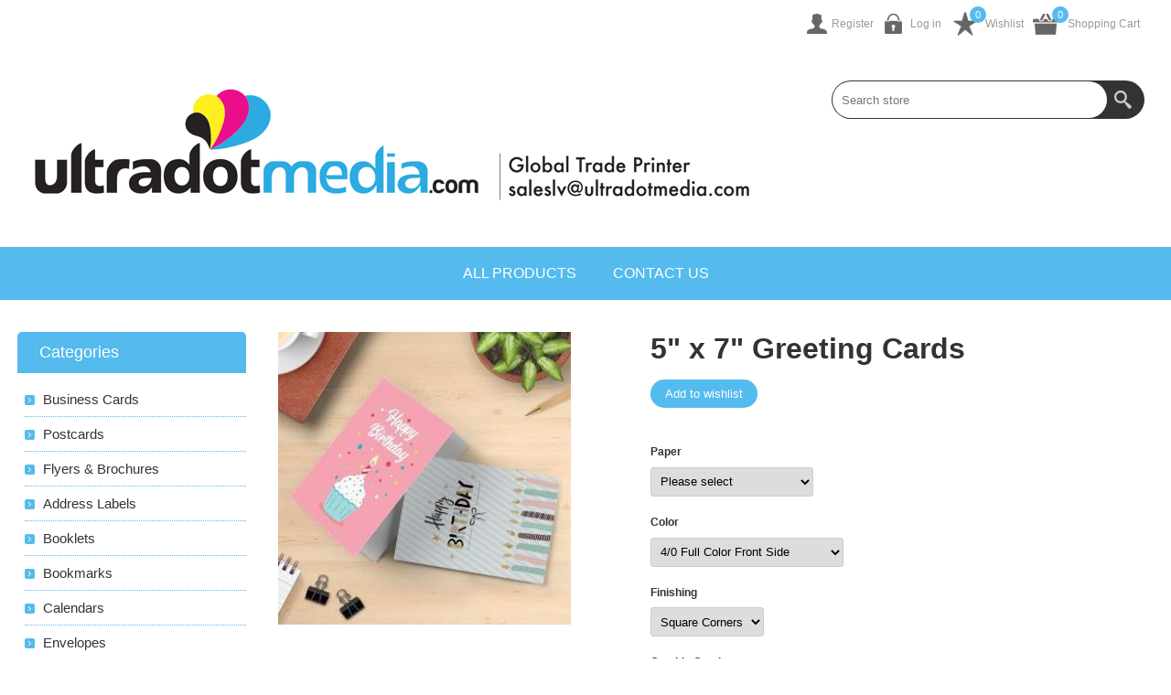

--- FILE ---
content_type: text/html; charset=utf-8
request_url: https://ultradotmedia.com/10-5x7-greeting-cards
body_size: 75469
content:



<!DOCTYPE html>
<html lang="en" dir="ltr" class="html-product-details-page">
<head>
    <title>5&quot; x 7&quot; Greeting Cards</title>
    <meta http-equiv="Content-type" content="text/html;charset=UTF-8" />
    <meta name="description" content="10.0&quot; x 7.0&quot; scored to 5.0&quot; x 7.0&quot; Greeting Cards made from premium 12pt Card Stock. 4/0 Full Color and scored for folding. Default Full UV Gloss Outside, with a Matte inside. Add envelopes to mail your cards with ease. Terrific for holidays, birthdays, and thank-yous - create your personalized message for family, friends, and customers today!" />
    <meta name="keywords" content="" />
    <meta name="generator" content="nopCommerce" />
    <meta name="viewport" content="width=device-width, initial-scale=1.0, minimum-scale=1.0, maximum-scale=2.0" />
    <meta property="og:type" content="product" />
<meta property="og:title" content="5&quot; x 7&quot; Greeting Cards" />
<meta property="og:description" content="10.0&quot; x 7.0&quot; scored to 5.0&quot; x 7.0&quot; Greeting Cards made from premium 12pt Card Stock. 4/0 Full Color and scored for folding. Default Full UV Gloss Outside, with a Matte inside. Add envelopes to mail your cards with ease. Terrific for holidays, birthdays, and thank-yous - create your personalized message for family, friends, and customers today!" />
<meta property="og:image" content="/images/thumbs/0000821_5-x-7-greeting-cards_320.jpeg" />
<meta property="og:image:url" content="/images/thumbs/0000821_5-x-7-greeting-cards_320.jpeg" />
<meta property="og:url" content="https://ultradotmedia.com/10-5x7-greeting-cards" />
<meta property="og:site_name" content="Ultradot Media" />
<meta property="twitter:card" content="summary" />
<meta property="twitter:site" content="Ultradot Media" />
<meta property="twitter:title" content="5&quot; x 7&quot; Greeting Cards" />
<meta property="twitter:description" content="10.0&quot; x 7.0&quot; scored to 5.0&quot; x 7.0&quot; Greeting Cards made from premium 12pt Card Stock. 4/0 Full Color and scored for folding. Default Full UV Gloss Outside, with a Matte inside. Add envelopes to mail your cards with ease. Terrific for holidays, birthdays, and thank-yous - create your personalized message for family, friends, and customers today!" />
<meta property="twitter:image" content="/images/thumbs/0000821_5-x-7-greeting-cards_320.jpeg" />
<meta property="twitter:url" content="https://ultradotmedia.com/10-5x7-greeting-cards" />
<script type="application/ld+json">{"@context":"https://schema.org","@type":"Product","name":"5\" x 7\" Greeting Cards","sku":"SKU1633","description":"10.0\" x 7.0\" scored to 5.0\" x 7.0\" Greeting Cards made from premium 12pt Card Stock. 4/0 Full Color and scored for folding. Default Full UV Gloss Outside, with a Matte inside. Add envelopes to mail your cards with ease. Terrific for holidays, birthdays, and thank-yous - create your personalized message for family, friends, and customers today!","image":"/images/thumbs/0000821_5-x-7-greeting-cards_320.jpeg","brand":[],"offers":{"@type":"Offer","url":"https://ultradotmedia.com/10-5x7-greeting-cards","availability":"https://schema.org/InStock","price":"0.10","priceCurrency":"USD"},"review":[],"hasVariant":[]}</script>
<script type="application/ld+json"></script>

    

    
    
    
    
    

    


    

    <link rel="stylesheet" type="text/css" href="/css/dwl4bmxfnwrmdqnfajfuug.styles.css?v=t8rzIKrp8siW2vtZA13ZM3XGAQA" />
    
<!-- Brevo tracking code -->
                <script>
                    (function() {
                        window.sib = { equeue: [], client_key: 'c89kk9nrr3vt2d6zudlwxq7m' };
                        window.sib.email_id = '';
                        window.sendinblue = {}; for (var j = ['track', 'identify', 'trackLink', 'page'], i = 0; i < j.length; i++) { (function(k) { window.sendinblue[k] = function() { var arg = Array.prototype.slice.call(arguments); (window.sib[k] || function() { var t = {}; t[k] = arg; window.sib.equeue.push(t);})(arg[0], arg[1], arg[2]);};})(j[i]);}var n = document.createElement('script'),i = document.getElementsByTagName('script')[0]; n.type = 'text/javascript', n.id = 'sendinblue-js', n.async = !0, n.src = 'https://sibautomation.com/sa.js?key=' + window.sib.client_key, i.parentNode.insertBefore(n, i), window.sendinblue.page();
                    })();
                </script>
<script async src="/Plugins/FoxNetSoft.GoogleAnalytics4/Scripts/GoogleAnalytics4.js"></script>
<script>
window.dataLayer = window.dataLayer || [];
var GA4_productImpressions = GA4_productImpressions || [];
var GA4_productDetails = GA4_productDetails || [];
var GA4_cartproducts = GA4_cartproducts || [];
var GA4_wishlistproducts = GA4_wishlistproducts || [];
</script>
<!-- Google Tag Manager -->
<script>(function(w,d,s,l,i){w[l]=w[l]||[];w[l].push({'gtm.start':
new Date().getTime(),event:'gtm.js'});var f=d.getElementsByTagName(s)[0],
j=d.createElement(s),dl=l!='dataLayer'?'&l='+l:'';j.async=true;j.src=
'https://www.googletagmanager.com/gtm.js?id='+i+dl;f.parentNode.insertBefore(j,f);
})(window,document,'script','dataLayer','GTM-P7NN54WC');</script>
<!-- End Google Tag Manager -->

    
    
    
    <link rel="shortcut icon" href="/icons/icons_0/udm-favicon.ico">
    
    
    <!--Powered by nopCommerce - https://www.nopCommerce.com-->
    
</head>
<body>
    <input name="__RequestVerificationToken" type="hidden" value="CfDJ8EI1_2Ha3LlBiruGk2prSp5XUM8iahO7_UndvHUcO6jFtP30c-eu28VCyshVjw1E8qFOM8WHXe6LAO75EtPT_PAomTP04KMafFiQS2Dtt9B8mcJF0mBfBGdKnhasrCyRryBIFGgm9_wN2rAUyARaZPs" />
    <!-- Google Tag Manager (noscript) -->
<noscript><iframe src="https://www.googletagmanager.com/ns.html?id=GTM-P7NN54WC" height="0" width="0" style="display:none;visibility:hidden"></iframe></noscript>
<!-- End Google Tag Manager (noscript) -->



        

<style type="text/css">
    .file-upload-wrapper::before { background-color: #5be !important;}
    .file-upload-wrapper:hover::before { background-color: #5be !important; opacity: 0.8;}
</style>        






<div class="ajax-loading-block-window" style="display: none">
</div>
<div id="dialog-notifications-success" role="status" aria-live="polite" aria-atomic="true" title="Notification" style="display:none;">
</div>
<div id="dialog-notifications-error" role="alert" aria-live="assertive" aria-atomic="true" title="Error" style="display:none;">
</div>
<div id="dialog-notifications-warning" role="alert" aria-live="assertive" aria-atomic="true" title="Warning" style="display:none;">
</div>
<div id="bar-notification" class="bar-notification-container" role="status" aria-live="polite" aria-atomic="true" data-close="Close">
</div>





<div class="master-wrapper-page  ">
    
    <div class="overlayOffCanvas"></div>
<div class="header">
    
    <div class="header-upper">
        <div class="center">
            <div class="header-links-wrapper">
                
<div class="header-links">
    <ul>
        
                <li><a href="/register?returnUrl=%2F10-5x7-greeting-cards" class="ico-register">Register</a></li>
            <li><a href="/login?returnUrl=%2F10-5x7-greeting-cards" class="ico-login">Log in</a></li>
            <li>
                <a href="/wishlist" class="ico-wishlist">Wishlist</a>
                <span class="qty wishlist-qty">0</span>
            </li>
            <li id="topcartlink">
                <a href="/cart" class="ico-cart">Shopping Cart</a>
                <span class="qty cart-qty">0</span>
                

<div id="flyout-cart" class="flyout-cart">
    <div class="mini-shopping-cart">
        <div class="count">
You have no items in your shopping cart.        </div>
    </div>
</div>

            </li>
        
    


    </ul>
        
</div>
            </div>
            <div class="header-selectors-wrapper">
            	
            	
            	
            	
            </div>
        </div>
    </div>
    <div class="header-lower">
        <div class="center">
            <div class="header-logo">
            	


<a href="/" class="logo">


<img alt="Ultradot Media" src="/images/thumbs/0001085_udm-logo.png" /></a>
            </div>
        	<div class="search-box store-search-box">
            	

<form method="get" id="small-search-box-form" action="/search">
        <input type="text" class="search-box-text" id="small-searchterms" autocomplete="off" name="q" placeholder="Search store" aria-label="Search store" />


   






<input type="hidden" class="instantSearchResourceElement"
       data-highlightFirstFoundElement="true"
       data-minKeywordLength="3"
       data-defaultProductSortOption="0"
       data-instantSearchUrl="/instantSearchFor"
       data-searchPageUrl="/search"
       data-searchInProductDescriptions="true"
       data-numberOfVisibleProducts="5"
       data-noResultsResourceText=" No data found."/>

        <button type="submit" class="button-1 search-box-button">Search</button>
        
</form>
            </div>
        </div>
    </div>
    
</div>
    <div class="responsive-nav-wrapper-parent">
        <div class="responsive-nav-wrapper">
            <div class="menu-title">
                <span>Menu</span>
            </div>
            <div class="filters-button">
                <span>Filters</span>
            </div>
        </div>
    </div>
    <div class="justAFixingDivBefore"></div>
    <div class="header-menu">
        <div class="close-menu">
            <span>Close</span>
        </div>











    <ul class="mega-menu"
        data-isRtlEnabled="false"
        data-enableClickForDropDown="false">


<li class="has-sublist">

        <span class="with-subcategories single-item-categories labelfornextplusbutton">All Products</span>

        <div class="plus-button"></div>
        <div class="sublist-wrap">
            <ul class="sublist">
                <li class="back-button">
                    <span>Back</span>
                </li>
                
        <li>
            <a class="lastLevelCategory" href="/business-cards-2" title="Business Cards"><span>Business Cards</span></a>
        </li>
        <li>
            <a class="lastLevelCategory" href="/postcards-2" title="Postcards"><span>Postcards</span></a>
        </li>
        <li>
            <a class="lastLevelCategory" href="/flyers-brochures" title="Flyers &amp; Brochures"><span>Flyers &amp; Brochures</span></a>
        </li>
        <li>
            <a class="lastLevelCategory" href="/address-labels" title="Address Labels"><span>Address Labels</span></a>
        </li>
        <li>
            <a class="lastLevelCategory" href="/booklets" title="Booklets"><span>Booklets</span></a>
        </li>
        <li>
            <a class="lastLevelCategory" href="/bookmarks" title="Bookmarks"><span>Bookmarks</span></a>
        </li>
        <li>
            <a class="lastLevelCategory" href="/calendars" title="Calendars"><span>Calendars</span></a>
        </li>
        <li>
            <a class="lastLevelCategory" href="/envelopes" title="Envelopes"><span>Envelopes</span></a>
        </li>
        <li>
            <a class="lastLevelCategory" href="/greeting-cards-2" title="Greeting Cards"><span>Greeting Cards</span></a>
        </li>
        <li>
            <a class="lastLevelCategory" href="/jumbo-mailer" title="Jumbo Mailer"><span>Jumbo Mailer</span></a>
        </li>
        <li>
            <a class="lastLevelCategory" href="/letterheads" title="Letterheads"><span>Letterheads</span></a>
        </li>
        <li>
            <a class="lastLevelCategory" href="/magnets" title="Magnets"><span>Magnets</span></a>
        </li>
        <li>
            <a class="lastLevelCategory" href="/posters" title="Posters"><span>Posters</span></a>
        </li>
        <li>
            <a class="lastLevelCategory" href="/presentation-folders-2" title="Presentation Folders"><span>Presentation Folders</span></a>
        </li>
        <li>
            <a class="lastLevelCategory" href="/rack-cards" title="Rack Cards"><span>Rack Cards</span></a>
        </li>
        <li>
            <a class="lastLevelCategory" href="/self-inking-stamps" title="Self-Inking Stamps"><span>Self-Inking Stamps</span></a>
        </li>
        <li>
            <a class="lastLevelCategory" href="/sell-sheets" title="Sell Sheets"><span>Sell Sheets</span></a>
        </li>

            </ul>
        </div>

</li>

<li class="  ">

    <a href="/contactus" class="" title="Contact Us" ><span> Contact Us</span></a>

</li>
        
    </ul>
    <div class="menu-title"><span>Menu</span></div>
    <ul class="mega-menu-responsive">


<li class="has-sublist">

        <span class="with-subcategories single-item-categories labelfornextplusbutton">All Products</span>

        <div class="plus-button"></div>
        <div class="sublist-wrap">
            <ul class="sublist">
                <li class="back-button">
                    <span>Back</span>
                </li>
                
        <li>
            <a class="lastLevelCategory" href="/business-cards-2" title="Business Cards"><span>Business Cards</span></a>
        </li>
        <li>
            <a class="lastLevelCategory" href="/postcards-2" title="Postcards"><span>Postcards</span></a>
        </li>
        <li>
            <a class="lastLevelCategory" href="/flyers-brochures" title="Flyers &amp; Brochures"><span>Flyers &amp; Brochures</span></a>
        </li>
        <li>
            <a class="lastLevelCategory" href="/address-labels" title="Address Labels"><span>Address Labels</span></a>
        </li>
        <li>
            <a class="lastLevelCategory" href="/booklets" title="Booklets"><span>Booklets</span></a>
        </li>
        <li>
            <a class="lastLevelCategory" href="/bookmarks" title="Bookmarks"><span>Bookmarks</span></a>
        </li>
        <li>
            <a class="lastLevelCategory" href="/calendars" title="Calendars"><span>Calendars</span></a>
        </li>
        <li>
            <a class="lastLevelCategory" href="/envelopes" title="Envelopes"><span>Envelopes</span></a>
        </li>
        <li>
            <a class="lastLevelCategory" href="/greeting-cards-2" title="Greeting Cards"><span>Greeting Cards</span></a>
        </li>
        <li>
            <a class="lastLevelCategory" href="/jumbo-mailer" title="Jumbo Mailer"><span>Jumbo Mailer</span></a>
        </li>
        <li>
            <a class="lastLevelCategory" href="/letterheads" title="Letterheads"><span>Letterheads</span></a>
        </li>
        <li>
            <a class="lastLevelCategory" href="/magnets" title="Magnets"><span>Magnets</span></a>
        </li>
        <li>
            <a class="lastLevelCategory" href="/posters" title="Posters"><span>Posters</span></a>
        </li>
        <li>
            <a class="lastLevelCategory" href="/presentation-folders-2" title="Presentation Folders"><span>Presentation Folders</span></a>
        </li>
        <li>
            <a class="lastLevelCategory" href="/rack-cards" title="Rack Cards"><span>Rack Cards</span></a>
        </li>
        <li>
            <a class="lastLevelCategory" href="/self-inking-stamps" title="Self-Inking Stamps"><span>Self-Inking Stamps</span></a>
        </li>
        <li>
            <a class="lastLevelCategory" href="/sell-sheets" title="Sell Sheets"><span>Sell Sheets</span></a>
        </li>

            </ul>
        </div>

</li>

<li class="  ">

    <a href="/contactus" class="" title="Contact Us" ><span> Contact Us</span></a>

</li>
        
    </ul>
    </div>
    <div class="master-wrapper-content" id="main" role="main">
        
        <div class="ajax-loading-block-window" style="display: none">
            <div class="loading-image">
            </div>
        </div>
        
        <div class="master-column-wrapper">
            
<div class="center-2">
    
    


<!--product breadcrumb-->





<div class="page product-details-page">
    <div class="page-body">
        <script>
window.dataLayer = window.dataLayer || [];
var GA4_productImpressions = GA4_productImpressions || [];
var GA4_productDetails = GA4_productDetails || [];
GA4_productDetails=[{
  'item_name': '5" x 7" Greeting Cards',
  'item_id': '1633',
  'price': 0.10,
  'productId': 1633
}];
dataLayer.push({
'event': 'view_item',
'ecommerce': {
'currency': 'USD',
'items': GA4_productDetails
}
});
</script>

        <form method="post" id="product-details-form" action="">
            <div data-productid="1633">
                <div class="product-essential">
                    
                    <div class="gallery">
                            <!--product pictures-->




<div class="picture-gallery">
    
    <div class="picture">
            <img alt="Picture of 5&quot; x 7&quot; Greeting Cards" src="/images/thumbs/0000821_5-x-7-greeting-cards_320.jpeg" title="Picture of 5&quot; x 7&quot; Greeting Cards" id="main-product-img-1633" />
    </div>
    
</div>                            <!--product videos-->

                    </div>
                    <div class="overview">
                        
                        <div class="product-name">
                            <h1>
                                5&quot; x 7&quot; Greeting Cards
                            </h1>
                            
                        </div>
                        <!--product reviews-->
                            <div class="product-reviews-overview">
        <div class="product-review-box">
            <div class="rating">
                <div style="width: 0%">
                </div>
            </div>
        </div>


    </div>

                            <div class="short-description">
                                10.0" x 7.0" scored to 5.0" x 7.0" Greeting Cards made from premium 12pt Card Stock. 4/0 Full Color and scored for folding. Default Full UV Gloss Outside, with a Matte inside. Add envelopes to mail your cards with ease. Terrific for holidays, birthdays, and thank-yous - create your personalized message for family, friends, and customers today!
                            </div>
                        
                        <div class="buttons">
                            
    <div class="add-to-wishlist">
        <button type="button" id="add-to-wishlist-button-1633" class="button-2 add-to-wishlist-button" data-productid="1633" onclick="AjaxCart.addproducttocart_details('/addproducttocart/details/1633/2', '#product-details-form');return false;">Add to wishlist</button>
    </div>
                            
                            
                            
                        </div>
                        <!--availability-->
                        
                        <!--SKU, MAN, GTIN, vendor-->
                        

<div class="additional-details">
</div>
                        <!--delivery-->
                        
                        <!--manufacturers-->
                        


                        <!--sample download-->
                        
                        <!--attributes-->
    <div class="attributes">
        <dl>
                <dt id="product_attribute_label_4767" >
                    <label class="text-prompt">
                        Paper
                    </label>
                        <span class="required">*</span>
                </dt>
                <dd id="product_attribute_input_4767" >
                                <select data-attr="4767" name="product_attribute_4767" id="product_attribute_4767" >
                                    <option value="0">Please select</option>
                                        <option data-attr-value="9882" value="9882">12 pt Single Sided Gloss</option>
                                </select>
                                
                </dd>
                <dt id="product_attribute_label_4770" >
                    <label class="text-prompt">
                        Color
                    </label>
                        <span class="required">*</span>
                </dt>
                <dd id="product_attribute_input_4770" >
                                <select data-attr="4770" name="product_attribute_4770" id="product_attribute_4770" >
                                    <option value="0">Please select</option>
                                        <option data-attr-value="9933" selected="selected" value="9933">4/0 Full Color Front Side</option>
                                        <option data-attr-value="9934" value="9934">4/4 Full Color 2 Sides</option>
                                </select>
                                
                </dd>
                <dt id="product_attribute_label_4771" >
                    <label class="text-prompt">
                        Finishing
                    </label>
                        <span class="required">*</span>
                </dt>
                <dd id="product_attribute_input_4771" >
                                <select data-attr="4771" name="product_attribute_4771" id="product_attribute_4771" >
                                    <option value="0">Please select</option>
                                        <option data-attr-value="9935" selected="selected" value="9935">Square Corners</option>
                                </select>
                                
                </dd>
                <dt id="product_attribute_label_4772" >
                    <label class="text-prompt">
                        Outside Coating
                    </label>
                        <span class="required">*</span>
                </dt>
                <dd id="product_attribute_input_4772" >
                                <select data-attr="4772" name="product_attribute_4772" id="product_attribute_4772" >
                                    <option value="0">Please select</option>
                                </select>
                                
                </dd>
                <dt id="product_attribute_label_4773" >
                    <label class="text-prompt">
                        Folding
                    </label>
                        <span class="required">*</span>
                </dt>
                <dd id="product_attribute_input_4773" >
                                <select data-attr="4773" name="product_attribute_4773" id="product_attribute_4773" >
                                    <option value="0">Please select</option>
                                        <option data-attr-value="9944" value="9944">Bi-Fold</option>
                                </select>
                                
                </dd>
                <dt id="product_attribute_label_4762" >
                    <label class="text-prompt">
                        Envelopes
                    </label>
                        <span class="required">*</span>
                </dt>
                <dd id="product_attribute_input_4762" >
                                <select data-attr="4762" name="product_attribute_4762" id="product_attribute_4762" >
                                    <option value="0">Please select</option>
                                        <option data-attr-value="9849" selected="selected" value="9849">No Envelopes</option>
                                        <option data-attr-value="9845" value="9845">White Envelopes [&#x2B;$0.12]</option>
                                </select>
                                
                </dd>
        </dl>
        
    </div>
        
                        <!--rental products-->

                        <!--estimate shipping-->
                        
    <div class="product-estimate-shipping">
        <a href="#estimate-shipping-popup-1633"
           id="open-estimate-shipping-popup-1633"
           class="open-estimate-shipping-popup"
           data-effect="estimate-shipping-popup-zoom-in">
        </a>
        <div id="estimate-shipping-popup-1633" class="estimate-shipping-popup mfp-with-anim mfp-hide">
            




<div class="ship-to-title">
    <strong>Ship to</strong>
</div>

<div class="estimate-shipping-row shipping-address">
    <div class="estimate-shipping-row-item address-item">
        <div class="estimate-shipping-row">
            <select class="estimate-shipping-address-control" data-trigger="country-select" data-url="/country/getstatesbycountryid" data-stateprovince="#StateProvinceId" data-loading="#estimate-shipping-loading-progress" placeholder="Country" id="CountryId" name="CountryId"><option value="0">Select country</option>
<option value="1">United States</option>
<option value="86">Afghanistan</option>
<option value="87">Albania</option>
<option value="88">Algeria</option>
<option value="89">American Samoa</option>
<option value="90">Andorra</option>
<option value="91">Angola</option>
<option value="92">Anguilla</option>
<option value="93">Antarctica</option>
<option value="94">Antigua and Barbuda</option>
<option value="3">Argentina</option>
<option value="4">Armenia</option>
<option value="5">Aruba</option>
<option value="6">Australia</option>
<option value="7">Austria</option>
<option value="8">Azerbaijan</option>
<option value="9">Bahamas</option>
<option value="95">Bahrain</option>
<option value="10">Bangladesh</option>
<option value="96">Barbados</option>
<option value="11">Belarus</option>
<option value="12">Belgium</option>
<option value="13">Belize</option>
<option value="97">Benin</option>
<option value="14">Bermuda</option>
<option value="98">Bhutan</option>
<option value="15">Bolivia</option>
<option value="16">Bosnia and Herzegowina</option>
<option value="99">Botswana</option>
<option value="100">Bouvet Island</option>
<option value="17">Brazil</option>
<option value="101">British Indian Ocean Territory</option>
<option value="102">Brunei Darussalam</option>
<option value="18">Bulgaria</option>
<option value="103">Burkina Faso</option>
<option value="104">Burundi</option>
<option value="105">Cambodia</option>
<option value="106">Cameroon</option>
<option value="2">Canada</option>
<option value="107">Cape Verde</option>
<option value="19">Cayman Islands</option>
<option value="108">Central African Republic</option>
<option value="109">Chad</option>
<option value="20">Chile</option>
<option value="21">China</option>
<option value="110">Christmas Island</option>
<option value="111">Cocos (Keeling) Islands</option>
<option value="22">Colombia</option>
<option value="112">Comoros</option>
<option value="113">Congo</option>
<option value="114">Cook Islands</option>
<option value="23">Costa Rica</option>
<option value="115">Cote D&#x27;Ivoire</option>
<option value="24">Croatia</option>
<option value="25">Cuba</option>
<option value="26">Cyprus</option>
<option value="27">Czech Republic</option>
<option value="28">Denmark</option>
<option value="116">Djibouti</option>
<option value="117">Dominica</option>
<option value="29">Dominican Republic</option>
<option value="30">Ecuador</option>
<option value="31">Egypt</option>
<option value="118">El Salvador</option>
<option value="119">Equatorial Guinea</option>
<option value="120">Eritrea</option>
<option value="121">Estonia</option>
<option value="122">Ethiopia</option>
<option value="123">Falkland Islands (Malvinas)</option>
<option value="124">Faroe Islands</option>
<option value="125">Fiji</option>
<option value="32">Finland</option>
<option value="33">France</option>
<option value="126">French Guiana</option>
<option value="127">French Polynesia</option>
<option value="128">French Southern Territories</option>
<option value="129">Gabon</option>
<option value="130">Gambia</option>
<option value="34">Georgia</option>
<option value="35">Germany</option>
<option value="131">Ghana</option>
<option value="36">Gibraltar</option>
<option value="37">Greece</option>
<option value="132">Greenland</option>
<option value="133">Grenada</option>
<option value="134">Guadeloupe</option>
<option value="135">Guam</option>
<option value="38">Guatemala</option>
<option value="136">Guinea</option>
<option value="137">Guinea-bissau</option>
<option value="138">Guyana</option>
<option value="139">Haiti</option>
<option value="140">Heard and Mc Donald Islands</option>
<option value="141">Honduras</option>
<option value="39">Hong Kong</option>
<option value="40">Hungary</option>
<option value="142">Iceland</option>
<option value="41">India</option>
<option value="42">Indonesia</option>
<option value="143">Iran (Islamic Republic of)</option>
<option value="144">Iraq</option>
<option value="43">Ireland</option>
<option value="44">Israel</option>
<option value="45">Italy</option>
<option value="46">Jamaica</option>
<option value="47">Japan</option>
<option value="48">Jordan</option>
<option value="49">Kazakhstan</option>
<option value="145">Kenya</option>
<option value="146">Kiribati</option>
<option value="147">Korea</option>
<option value="50">Korea, Democratic People&#x27;s Republic of</option>
<option value="51">Kuwait</option>
<option value="148">Kyrgyzstan</option>
<option value="149">Lao People&#x27;s Democratic Republic</option>
<option value="150">Latvia</option>
<option value="151">Lebanon</option>
<option value="152">Lesotho</option>
<option value="153">Liberia</option>
<option value="154">Libyan Arab Jamahiriya</option>
<option value="155">Liechtenstein</option>
<option value="156">Lithuania</option>
<option value="157">Luxembourg</option>
<option value="158">Macau</option>
<option value="159">Macedonia</option>
<option value="160">Madagascar</option>
<option value="161">Malawi</option>
<option value="52">Malaysia</option>
<option value="162">Maldives</option>
<option value="163">Mali</option>
<option value="164">Malta</option>
<option value="165">Marshall Islands</option>
<option value="166">Martinique</option>
<option value="167">Mauritania</option>
<option value="168">Mauritius</option>
<option value="169">Mayotte</option>
<option value="53">Mexico</option>
<option value="170">Micronesia</option>
<option value="171">Moldova</option>
<option value="172">Monaco</option>
<option value="173">Mongolia</option>
<option value="174">Montenegro</option>
<option value="175">Montserrat</option>
<option value="176">Morocco</option>
<option value="177">Mozambique</option>
<option value="178">Myanmar</option>
<option value="179">Namibia</option>
<option value="180">Nauru</option>
<option value="181">Nepal</option>
<option value="54">Netherlands</option>
<option value="182">Netherlands Antilles</option>
<option value="183">New Caledonia</option>
<option value="55">New Zealand</option>
<option value="184">Nicaragua</option>
<option value="185">Niger</option>
<option value="186">Nigeria</option>
<option value="187">Niue</option>
<option value="188">Norfolk Island</option>
<option value="189">Northern Mariana Islands</option>
<option value="56">Norway</option>
<option value="190">Oman</option>
<option value="57">Pakistan</option>
<option value="191">Palau</option>
<option value="192">Panama</option>
<option value="193">Papua New Guinea</option>
<option value="58">Paraguay</option>
<option value="59">Peru</option>
<option value="60">Philippines</option>
<option value="194">Pitcairn</option>
<option value="61">Poland</option>
<option value="62">Portugal</option>
<option value="63">Puerto Rico</option>
<option value="64">Qatar</option>
<option value="195">Reunion</option>
<option value="65">Romania</option>
<option value="66">Russia</option>
<option value="196">Rwanda</option>
<option value="197">Saint Kitts and Nevis</option>
<option value="198">Saint Lucia</option>
<option value="199">Saint Vincent and the Grenadines</option>
<option value="200">Samoa</option>
<option value="201">San Marino</option>
<option value="202">Sao Tome and Principe</option>
<option value="67">Saudi Arabia</option>
<option value="203">Senegal</option>
<option value="85">Serbia</option>
<option value="204">Seychelles</option>
<option value="205">Sierra Leone</option>
<option value="68">Singapore</option>
<option value="69">Slovakia (Slovak Republic)</option>
<option value="70">Slovenia</option>
<option value="206">Solomon Islands</option>
<option value="207">Somalia</option>
<option value="71">South Africa</option>
<option value="208">South Georgia &amp; South Sandwich Islands</option>
<option value="72">Spain</option>
<option value="209">Sri Lanka</option>
<option value="210">St. Helena</option>
<option value="211">St. Pierre and Miquelon</option>
<option value="212">Sudan</option>
<option value="213">Suriname</option>
<option value="214">Svalbard and Jan Mayen Islands</option>
<option value="215">Swaziland</option>
<option value="73">Sweden</option>
<option value="74">Switzerland</option>
<option value="216">Syrian Arab Republic</option>
<option value="75">Taiwan</option>
<option value="217">Tajikistan</option>
<option value="218">Tanzania</option>
<option value="76">Thailand</option>
<option value="219">Togo</option>
<option value="220">Tokelau</option>
<option value="221">Tonga</option>
<option value="222">Trinidad and Tobago</option>
<option value="223">Tunisia</option>
<option value="77">Turkey</option>
<option value="224">Turkmenistan</option>
<option value="225">Turks and Caicos Islands</option>
<option value="226">Tuvalu</option>
<option value="227">Uganda</option>
<option value="78">Ukraine</option>
<option value="79">United Arab Emirates</option>
<option value="80">United Kingdom</option>
<option value="81">United States minor outlying islands</option>
<option value="82">Uruguay</option>
<option value="83">Uzbekistan</option>
<option value="228">Vanuatu</option>
<option value="229">Vatican City State (Holy See)</option>
<option value="84">Venezuela</option>
<option value="230">Viet Nam</option>
<option value="231">Virgin Islands (British)</option>
<option value="232">Virgin Islands (U.S.)</option>
<option value="233">Wallis and Futuna Islands</option>
<option value="234">Western Sahara</option>
<option value="235">Yemen</option>
<option value="236">Zambia</option>
<option value="237">Zimbabwe</option>
</select>
            <span class="required">*</span>
        </div>
    </div>
    <div class="estimate-shipping-row-item address-item">
        <select class="estimate-shipping-address-control" placeholder="State / province" id="StateProvinceId" name="StateProvinceId"><option value="0">Other</option>
</select>
    </div>
    <div class="estimate-shipping-row-item address-item">
        <div class="estimate-shipping-row">
                <input class="estimate-shipping-address-control" placeholder="Zip / postal code" type="text" id="ZipPostalCode" name="ZipPostalCode" value="" />
                <span class="required">*</span>
        </div>
    </div>
</div>

<div class="choose-shipping-title">
    <strong>Shipping Method</strong>
</div>

<div class="shipping-options">
    <div class="shipping-options-header">
        <div class="estimate-shipping-row">
            <div class="estimate-shipping-row-item-radio">
            </div>
            <div class="estimate-shipping-row-item shipping-item shipping-header-item">
                Name
            </div>
            <div class="estimate-shipping-row-item shipping-item shipping-header-item">
                Estimated Delivery
            </div>
            <div class="estimate-shipping-row-item shipping-item shipping-header-item">
                Price
            </div>
        </div>
    </div>
    <div class="shipping-options-body">
        <div class="no-shipping-options">No shipping options</div>
    </div>
</div>

<div class="apply-shipping-button-container">
    <button type="button" class="button-2 apply-shipping-button">Apply</button>
    <div class="message-failure"></div>
</div>
        </div>
    </div>
    

                        <!--price & add to cart-->



    <div class="prices">
            <div class="product-price">
                <span  id="price-value-1633" class="price-value-1633" >
                    $0.10
                </span>
            </div>
    </div>
    <div class="tier-prices">
        <div class="title">
            <strong>PRICE BREAKS - The more you buy, the more you save</strong>
        </div>
        <div class="table-wrapper">
            <table class="prices-table">
                <tr>
                    <td class="field-header">
                        Quantity
                    </td>
                        <td class="item-quantity">
                            10+
                        </td>
                        <td class="item-quantity">
                            20+
                        </td>
                        <td class="item-quantity">
                            30+
                        </td>
                        <td class="item-quantity">
                            40+
                        </td>
                        <td class="item-quantity">
                            50+
                        </td>
                        <td class="item-quantity">
                            100+
                        </td>
                        <td class="item-quantity">
                            250+
                        </td>
                        <td class="item-quantity">
                            500+
                        </td>
                        <td class="item-quantity">
                            1000+
                        </td>
                </tr>
                <tr>
                    <td class="field-header">
                        Price
                    </td>
                        <td class="item-price">
                            $0.76
                        </td>
                        <td class="item-price">
                            $0.65
                        </td>
                        <td class="item-price">
                            $0.61
                        </td>
                        <td class="item-price">
                            $0.60
                        </td>
                        <td class="item-price">
                            $0.60
                        </td>
                        <td class="item-price">
                            $0.57
                        </td>
                        <td class="item-price">
                            $0.53
                        </td>
                        <td class="item-price">
                            $0.51
                        </td>
                        <td class="item-price">
                            $0.36
                        </td>
                </tr>
            </table>
        </div>
    </div>
    <div class="add-to-cart">
            <div class="add-to-cart-panel">
                <label class="qty-label" for="addtocart_1633_EnteredQuantity">Qty:</label>
                    <select id="product_enteredQuantity_1633" class="qty-dropdown" aria-label="Enter a quantity" data-val="true" data-val-required="The Qty field is required." name="addtocart_1633.EnteredQuantity"><option value="10">10</option>
<option value="25">25</option>
<option value="50">50</option>
<option value="100">100</option>
<option value="250">250</option>
<option value="500">500</option>
<option value="1000">1000</option>
<option value="2000">2000</option>
<option value="5000">5000</option>
<option value="10000">10000</option>
</select>
                    
                    <button type="button" id="add-to-cart-button-1633" class="button-1 add-to-cart-button" data-productid="1633" onclick="AjaxCart.addproducttocart_details('/addproducttocart/details/1633/1', '#product-details-form');return false;">Buy</button>
            </div>
        
    <link rel="stylesheet" href="/Plugins/Opensoft.Pricing/Content/css/add-to-cart-disabled.css"/>
    

    <link rel="stylesheet" href="/Plugins/Opensoft.Pricing/Content/css/hide-tier-prices.css"/>


    <div id="design-panel-1633" class="design-panel" style="display: none">
                <input type="button" id="create-design-button-1633" class="button-1 add-to-cart-button" value="Create Design"/>
                <input type="button" id="upload-design-button-1633" class="button-1 add-to-cart-button" value="Upload Design"/>



            <style>
                #add-to-cart-button-1633 { display: none; }
            </style>

        
    </div>



    </div>
                        

                    </div>
                    
                </div>
                
                <div class="product-collateral">
                    <!--gift card-->
                    


                    


                </div>
                
                
            </div>
        <input name="__RequestVerificationToken" type="hidden" value="CfDJ8EI1_2Ha3LlBiruGk2prSp5XUM8iahO7_UndvHUcO6jFtP30c-eu28VCyshVjw1E8qFOM8WHXe6LAO75EtPT_PAomTP04KMafFiQS2Dtt9B8mcJF0mBfBGdKnhasrCyRryBIFGgm9_wN2rAUyARaZPs" /></form>
        <!--product reviews-->


<div class="product-reviews">
    <div class="title">
        <strong>Product reviews</strong>
    </div>
    
        <div class="result">
            Only registered users can write reviews
        </div>
    
</div>
        

    </div>
</div>

    
</div>
<div class="side-2">



    <div class="block block-category-navigation">
        <div class="title">
            <strong>Categories</strong>
        </div>
        <div class="listbox">
            <ul class="list">
        <li class="inactive">
            <a href="/business-cards-2">Business Cards
            </a>
        </li>
        <li class="inactive">
            <a href="/postcards-2">Postcards
            </a>
        </li>
        <li class="inactive">
            <a href="/flyers-brochures">Flyers &amp; Brochures
            </a>
        </li>
        <li class="inactive">
            <a href="/address-labels">Address Labels
            </a>
        </li>
        <li class="inactive">
            <a href="/booklets">Booklets
            </a>
        </li>
        <li class="inactive">
            <a href="/bookmarks">Bookmarks
            </a>
        </li>
        <li class="inactive">
            <a href="/calendars">Calendars
            </a>
        </li>
        <li class="inactive">
            <a href="/envelopes">Envelopes
            </a>
        </li>
        <li class="active last">
            <a href="/greeting-cards-2">Greeting Cards
            </a>
        </li>
        <li class="inactive">
            <a href="/jumbo-mailer">Jumbo Mailer
            </a>
        </li>
        <li class="inactive">
            <a href="/letterheads">Letterheads
            </a>
        </li>
        <li class="inactive">
            <a href="/magnets">Magnets
            </a>
        </li>
        <li class="inactive">
            <a href="/posters">Posters
            </a>
        </li>
        <li class="inactive">
            <a href="/presentation-folders-2">Presentation Folders
            </a>
        </li>
        <li class="inactive">
            <a href="/rack-cards">Rack Cards
            </a>
        </li>
        <li class="inactive">
            <a href="/self-inking-stamps">Self-Inking Stamps
            </a>
        </li>
        <li class="inactive">
            <a href="/sell-sheets">Sell Sheets
            </a>
        </li>
            </ul>
        </div>
    </div>
</div>
        </div>
        
    </div>
    



<div class="footer">
    <div class="footer-upper">
        <div class="center">
            <div class="footbox">
                <h3 class="title">About Us</h3>
                    <div class="topic-block">
            <div class="topic-block-title">
                <h2>About us</h2>
            </div>
        <div class="topic-block-body">
            <p>For over 36 years, ULTRADOT MEDIA has provided the best in printing with two fully equipped facilities. Geared for quality, ULTRADOT MEDIA is your #1 printing source!<span class="xapple-converted-space">&nbsp;</span><br /> <br /> Our State of the Art printing equipment and expert staff provide excellent service to thousands each year! We want to be able to include you on that list of satisfied customers.<span class="xapple-converted-space">&nbsp;</span></p>
<div class="_4bl9">
<p>&nbsp;</p>
</div>
        </div>
    </div>

            </div>
            <div class="footbox">
                <h3 class="title">Contact us</h3>
                <ul class="contacts">
                    <li class="phone"><span>(877) 636-3911</span></li>
                    <li class="mobile"><span>(877) 636-3911</span></li>
                    <li class="email"><span><a href="javascript:sevenSpikesCore.AntiSpam('sales', 'ultradotmedia.com')">sales@ultradotmedia.com</a></span></li>
                </ul>
            </div>
            <div class="footbox">
                <h3 class="title">Follow us</h3>
                


<ul class="social">
        <li><a class="rss" href="/news/rss/1" aria-label="RSS"><span>RSS</span></a></li>
</ul>
            </div>
            <div class="footbox">
                <h3 class="title">Newsletter</h3>
                <div class="newsletter">
    <div class="title">
        <strong>Newsletter</strong>
    </div>
    <div class="newsletter-subscribe" id="newsletter-subscribe-block">
        <div class="newsletter-email">
            <input id="newsletter-email" class="newsletter-subscribe-text" placeholder="Enter your email here..." aria-label="Sign up for our newsletter" type="email" name="NewsletterEmail" value="" />

            <button type="button" id="newsletter-subscribe-button" class="button-1 newsletter-subscribe-button">Send</button>

                <div class="options">
                    <span class="subscribe">
                        <input id="newsletter_subscribe" type="radio" value="newsletter_subscribe" name="newsletter_block" checked="checked" />
                        <label for="newsletter_subscribe">Subscribe</label>
                    </span>
                    <span class="unsubscribe">
                        <input id="newsletter_unsubscribe" type="radio" value="newsletter_unsubscribe" name="newsletter_block" />
                        <label for="newsletter_unsubscribe">Unsubscribe</label>
                    </span>
                </div>
        </div>
        <div class="newsletter-validation">
            <span id="subscribe-loading-progress" style="display: none;" class="please-wait">Wait...</span>
            <span class="field-validation-valid" data-valmsg-for="NewsletterEmail" data-valmsg-replace="true"></span>
        </div>
    </div>
    <div class="newsletter-result" id="newsletter-result-block"></div>
    
</div>
            </div>
        </div>
    </div>
    <div class="footer-middle">
        <div class="center">
            <div class="footlist">
                <h3 class="title">Legal</h3>
                <ul>
                </ul>
            </div>
            <div class="footlist">
                <h3 class="title">Customer Support</h3>
                <ul>
                        <li><a href="/faq">FAQ</a></li>
                        <li><a href="/about-us">About us</a></li>
                </ul>
            </div>
            <div class="footlist">
                <h3 class="title">Services</h3>
                <ul>
                </ul>
            </div>
            <div class="footlist">
                <h3 class="title">Service and Support</h3>
                <ul>
                    <li><a href="/customer-assistance">Customer Assistance</a></li>
                    <li><a href="/faq">Frequently Asked Questions</a></li>
                        <li><a href="/contactus">Contact us</a></li>
                        <li><a href="/vendor/apply">Apply for vendor account</a></li>
                </ul>
            </div>
        </div>
    </div>
    <div class="footer-lower">
        <div class="center">
            <div class="footer-disclaimer">
                Copyright &copy; 2025 Ultradot Media. All rights reserved.
            </div>

            
        </div>
    </div>
    

</div>

</div>

<script>
function deferjqueryloadingGoogleAnalytics4() {
    if (window.jQuery && typeof $== 'function' && window.GoogleGA4Helper) 
    {
GoogleGA4Helper.Init('USD', false, false);
        GoogleGA4Helper.Initialization();
    }
    else
        setTimeout(function () { deferjqueryloadingGoogleAnalytics4() }, 300);
}
deferjqueryloadingGoogleAnalytics4();
</script>

<!--Start of Tawk.to Script-->
<script type="text/javascript">
var Tawk_API=Tawk_API||{}, Tawk_LoadStart=new Date();
(function(){
var s1=document.createElement("script"),s0=document.getElementsByTagName("script")[0];
s1.async=true;
s1.src='https://embed.tawk.to/63c11ebf47425128790d35ed/1gml6078p';
s1.charset='UTF-8';
s1.setAttribute('crossorigin','*');
s0.parentNode.insertBefore(s1,s0);
})();
</script>
<!--End of Tawk.to Script-->



    <div id="goToTop"></div>
    <script type="text/javascript" src="/js/rdmyr9ziykxxwsydgdpnpw.scripts.js?v=jOmRALHyF-64Is41GtE3Dz7RNuo"></script><script type="text/javascript" src="/lib_npm/magnific-popup/jquery.magnific-popup.min.js?v=YuOR46wnkb8PnqNV7ZyYKshLCWY"></script>
<script type="text/javascript" src="/js/public.estimateshipping.popup.js?v=WxeMSb_Yu44DYkJRjrsArkqFW_A"></script>

    <script>
                                    $(function() {
                                        showHideDropdownQuantity("product_attribute_4767");
                                    });
                                </script>

<script>
                                    $(function() {
                                        showHideDropdownQuantity("product_attribute_4770");
                                    });
                                </script>

<script>
                                    $(function() {
                                        showHideDropdownQuantity("product_attribute_4771");
                                    });
                                </script>

<script>
                                    $(function() {
                                        showHideDropdownQuantity("product_attribute_4772");
                                    });
                                </script>

<script>
                                    $(function() {
                                        showHideDropdownQuantity("product_attribute_4773");
                                    });
                                </script>

<script>
                                    $(function() {
                                        showHideDropdownQuantity("product_attribute_4762");
                                    });
                                </script>

<script>
            function showHideDropdownQuantity(id) {
                $('select[name=' + id + '] > option').each(function () {
                    $('#' + id + '_' + this.value + '_qty_box').hide();
                });
                $('#' + id + '_' + $('select[name=' + id + '] > option:selected').val() + '_qty_box').css('display', 'inline-block');
            };

            function showHideRadioQuantity(id) {
                $('input[name=' + id + ']:radio').each(function () {
                    $('#' + $(this).attr('id') + '_qty_box').hide();
                });
                $('#' + id + '_' + $('input[name=' + id + ']:radio:checked').val() + '_qty_box').css('display', 'inline-block');
            };

            function showHideCheckboxQuantity(id) {
                if ($('#' + id).is(':checked'))
                    $('#' + id + '_qty_box').css('display', 'inline-block');
                else
                    $('#' + id + '_qty_box').hide();
            };
        </script>

<script>
            function attribute_change_handler_1633() {
                $.ajax({
                    cache: false,
                    url: "/shoppingcart/productdetails_attributechange/1633/False/True",
                    data: $('#product-details-form').serialize(),
                    type: "POST",
                    success: function (data, textStatus, jqXHR) {
                        if (data.price) {
                            $('.price-value-1633').text(data.price);
                        }
                        if (data.basepricepangv) {
                            $('#base-price-pangv-1633').text(data.basepricepangv);
                        } else {
                            $('#base-price-pangv-1633').hide();
                        }
                        if (data.sku) {
                            $('#sku-1633').text(data.sku).parent(".sku").show();
                        } else {
                            $('#sku-1633').parent(".sku").hide();
                        }
                        if (data.mpn) {
                            $('#mpn-1633').text(data.mpn).parent(".manufacturer-part-number").show();
                        } else {
                            $('#mpn-1633').parent(".manufacturer-part-number").hide();
                        }
                        if (data.gtin) {
                            $('#gtin-1633').text(data.gtin).parent(".gtin").show();
                        } else {
                            $('#gtin-1633').parent(".gtin").hide();
                        }
                        if (data.stockAvailability) {
                            $('#stock-availability-value-1633').text(data.stockAvailability);
                        }
                        if (data.enabledattributemappingids) {
                            for (var i = 0; i < data.enabledattributemappingids.length; i++) {
                                $('#product_attribute_label_' + data.enabledattributemappingids[i]).show();
                                $('#product_attribute_input_' + data.enabledattributemappingids[i]).show();
                            }
                        }
                        if (data.disabledattributemappingids) {
                            for (var i = 0; i < data.disabledattributemappingids.length; i++) {
                                $('#product_attribute_label_' + data.disabledattributemappingids[i]).hide();
                                $('#product_attribute_input_' + data.disabledattributemappingids[i]).hide();
                            }
                        }
                        if (data.pictureDefaultSizeUrl) {
                            $('#main-product-img-1633').attr("src", data.pictureDefaultSizeUrl);
                        }
                        if (data.pictureFullSizeUrl) {
                            $('#main-product-img-lightbox-anchor-1633').attr("href", data.pictureFullSizeUrl);
                        }
                        if (data.message) {
                            alert(data.message);
                        }
                        $(document).trigger({ type: "product_attributes_changed", changedData: data });
                    }
                });
            }
            $(function() {
                attribute_change_handler_1633();
                $('#product_attribute_4767').on('change', function(){attribute_change_handler_1633();});
$('#product_attribute_4770').on('change', function(){attribute_change_handler_1633();});
$('#product_attribute_4771').on('change', function(){attribute_change_handler_1633();});
$('#product_attribute_4772').on('change', function(){attribute_change_handler_1633();});
$('#product_attribute_4773').on('change', function(){attribute_change_handler_1633();});
$('#product_attribute_4762').on('change', function(){attribute_change_handler_1633();});

            });
        </script>

<script>

        $(function() {
            var popUp = {};
            var reloadPopUp = false;
            var initialized = false;

            var settings = {
                opener: '#open-estimate-shipping-popup-1633',
                form: '#product-details-form',
                contentEl: '#estimate-shipping-popup-1633',
                countryEl: '#CountryId',
                stateProvinceEl: '#StateProvinceId',
                zipPostalCodeEl: '#ZipPostalCode',
                useCity: false,
                cityEl: '#City',
                requestDelay: 300,
                localizedData: {
                    noShippingOptionsMessage: 'No shipping options',
                    countryErrorMessage: 'Country is required',
                    zipPostalCodeErrorMessage: 'Zip / postal code is required',
                    cityErrorMessage: 'City is required',
                },
                urlFactory: function (address) {
                    var params = $.param({
                        CountryId: address.countryId,
                        StateProvinceId: address.stateProvinceId,
                        ZipPostalCode: address.zipPostalCode,
                        City: address.city
                    });

                    return '/product/estimateshipping/%7BProductId%3Amin(0)%7D?ProductId=1633&' + params;
                },
                handlers: {
                    openPopUp: function () {
                        if (reloadPopUp) {
                            var address = popUp.getShippingAddress();
                            if (popUp.validateAddress(address)) {
                                popUp.getShippingOptions(address);
                            } else {
                                popUp.clearShippingOptions();
                            }

                            reloadPopUp = false;
                        }
                    },
                    load: function () {
                        if (!$.magnificPopup.instance.isOpen) {
                            var shippingTitle = $('<div/>').addClass('shipping-title')
                                .append($('<span/>').addClass('shipping-price-title').text('Shipping:'))
                                .append($('<span/>').addClass('shipping-loading'));
                            $('#open-estimate-shipping-popup-1633').html(shippingTitle);
                        }
                    },
                    success: function (address, response) {
                        // initialize on load only once
                        var option = popUp.getActiveShippingOption();
                        popUp.selectShippingOption(option);

                        initialized = true;
                        popUp.settings.handlers.success = undefined;
                    },
                    error: function () {
                        popUp.selectShippingOption();
                    },
                    selectedOption: function (option) {
                        if (option && option.provider && option.price && popUp.validateAddress(option.address)) {
                            var shippingContent = $('#open-estimate-shipping-popup-1633');

                            var shippingTitle = $('<div/>').addClass('shipping-title')
                                .append($('<span/>').addClass('shipping-price-title').text('Shipping:'))
                                .append($('<span/>').addClass('shipping-price').text(option.price));
                            shippingContent.html(shippingTitle);

                            var estimatedDelivery = $('<div/>').addClass('estimated-delivery')
                                .append($('<div/>').addClass('shipping-address')
                                    .append($('<span/>').text('to ' + option.address.countryName + ', ' + (option.address.stateProvinceName ? option.address.stateProvinceName + ', ' : '') + (popUp.settings.useCity ? option.address.city : option.address.zipPostalCode) + ' via ' + option.provider))
                                    .append($('<i/>').addClass('arrow-down')));

                            if (option.deliveryDate && option.deliveryDate !== '-')
                                estimatedDelivery.append($('<div/>').addClass('shipping-date').text('Estimated Delivery on ' + option.deliveryDate));

                            shippingContent.append(estimatedDelivery);
                        } else {
                            $('#open-estimate-shipping-popup-1633')
                                .html($('<span/>').text('Please select the address you want to ship to'))
                                .append($('<i/>').addClass('arrow-down'));
                        }
                    }
                }
            };
            popUp = createEstimateShippingPopUp(settings);
            popUp.init();

            var initialLoad = function () {
                var address = popUp.getShippingAddress();
                if (popUp.validateAddress(address))
                    popUp.getShippingOptions(address);
                else
                    popUp.selectShippingOption();
            };
            initialLoad();

            var attributeChangedHandler = function (e) {
                var productId = e.changedData.productId;
                if (productId === 1633) {
                    if (popUp.params.selectedShippingOption) {
                        var address = popUp.params.selectedShippingOption.address;
                        var enteredAddress = popUp.getShippingAddress();

                        if (!popUp.addressesAreEqual(address, enteredAddress))
                            reloadPopUp = true;

                        popUp.getShippingOptions(address);
                    } else {
                        if (!initialized)
                            initialLoad();
                        else
                            reloadPopUp = true;
                    }
                }
            };
            // Prevent double init on load. If product has attributes then trigger is fires when page is loaded and attributes are loaded.
            setTimeout(function () {
                $(document).on('product_attributes_changed', attributeChangedHandler);
            }, 500);
            $(document).on('product_quantity_changed', attributeChangedHandler);
        });

    </script>

<script>
                        $(function() {
                            $("#product_enteredQuantity_1633").on("change", function () {
                                var data = {
                                    productId: 1633,
                                    quantity: $('#product_enteredQuantity_1633').find(":selected").text()
                                };
                                $(document).trigger({ type: "product_quantity_changed", changedData: data });
                            });
                        });
                    </script>

<script>
        $('.overview .prices').hide();
        function quantity_change_handler_1633() {
            $.ajax({
                cache: false,
                url: '/ShoppingCartOverride/ProductDetails_QuantityChange?productId=1633',
                data: $('#product-details-form').serialize(),
                type: 'post',
                success: function (data) {
                    if (data.price) {
                        $('.price-value-1633').text(data.price);
                        $('.overview .prices').show();
                    }

                    if (data.attributes) {
                        for (var i = 0; i < data.attributes.length; i++) {
                            var attr = data.attributes[i];

                            for (var j = 0; j < attr.values.length; j++) {
                                var value = attr.values[j];

                                switch (attr.controlType) {
                                    case "DropdownList":
                                        var controlSelect = '#product-details-form select[id="' +
                                            'product_attribute_' +
                                            attr.productAttributeMappingId +
                                            '"] option[value="' +
                                            value.valueId +
                                            '"]';
                                        $(controlSelect).text(value.fullName);
                                        break;
                                    case "RadioList":
                                        var controlSelector = '#product-details-form label[for="' +
                                            'product_attribute_' +
                                            attr.productAttributeMappingId +
                                            '_' + value.valueId + '"]';
                                        $(controlSelector).text(value.fullName);
                                        break;
                                }
                            }
                        }
                    }
                }
            });
        }

        $(function () {
            $('#product_enteredQuantity_1633').on('change', function() {
                quantity_change_handler_1633();
            });
            quantity_change_handler_1633();
        });

        $(document).on('product_attributes_changed',
            function (data) {
                if (data.changedData.attributesForbidden) {
                    $('.add-to-cart').addClass('disabled');
                    $('.design-panel').addClass('disabled');
                    $('.price-value-1633').text('Attributes Combination is not Available');
                } else {
                    $('.add-to-cart').removeClass('disabled');
                    $('.design-panel').removeClass('disabled');
                }
            });
    </script>

<script>
            $('#create-design-button-1633, #update-design-button-1633').click(function() {
                var form = $('#product-details-form');
                form.attr('action', '/ImageUpload/Product/1633');
                form.submit();
            });

            $('#upload-design-button-1633').click(function() {
                var form = $('#product-details-form');
                form.attr('action', '/UploadDesign/Product/1633');
                form.submit();
            });

            $('#clear-design-button-1633').click(function() {
                window.location =
                    '/ProductImageUpload/ClearDesign?productId=1633';
            });

            $('#design-services-button-1633').click(function () {
                window.location = '';
            });

            $(function() {
                var designPanel = $('#design-panel-1633');
                var variantProduct = $('.product-variant-line[data-productid="1633"]');
                if (variantProduct.length) {
                    var prices = variantProduct.find('.prices');
                    if (prices.length) {
                        prices.after(designPanel);
                    } else {
                        variantProduct.find('.add-to-cart').after(designPanel);
                    }
                } else {
                    $('.add-to-cart').after(designPanel);
                }
                designPanel.show();
            });
        </script>

<script>
    $(function() {
        function createChangeFunction(input, control) {
            return function() {
                var val = Number(input.val());
                if (!!val) {
                    if ((control.minValue || control.minValue === 0) && val < control.minValue) {
                        $(this).val(control.minValue);
                    }
                    if ((control.maxValue || control.maxValue === 0) && val > control.maxValue) {
                        $(this).val(control.maxValue);
                    }
                    if (control.step && control.step > 0) {
                        $(this).val(+(Math.ceil(val / control.step) * control.step).toFixed(12));
                    }
                }
            }
        }
        
        var attributeControls = [];
        
        for (var i = 0; i < attributeControls.length; i++) {
            var control = attributeControls[i];
            var key = '#product_attribute_' + control.productAttributeMappingId;
            var input = $(key);
            switch(control.controlType) {
            case 'Number':
                input.attr('type', 'number');
                if (control.minValue || control.minValue === 0) {
                    input.attr('min', control.minValue);
                }
                if (control.maxValue || control.maxValue === 0) {
                    input.attr('max', control.maxValue);
                }
                if (control.step && control.step > 0) {
                    input.attr('step', control.step);
                }
                input.change(createChangeFunction(input, control));
                break;
            }
        }
    });
</script>

<script>
    GEE_customerInfo = {
  "uid": "a002cec9-3b46-4530-8f19-a3d6fdb28500",
  "isRegistered": false,
  "email": null,
  "firstName": null,
  "lastName": null,
  "country": null,
  "city": null,
  "state": null,
  "zipPostalCode": null,
  "phoneNumber": null,
  "externalAuthRecords": []
};
</script>

<script>
        var localized_data = {
            AjaxCartFailure: "Failed to add the product. Please refresh the page and try one more time."
        };
        AjaxCart.init(false, '.header-links .cart-qty', '.header-links .wishlist-qty', '#flyout-cart', localized_data);
    </script>

<script>
        $('.header-links a.ico-login').attr('href', '/login?returnUrl=%2F10-5x7-greeting-cards')
    </script>

<script>
            $(function() {
                $('.header').on('mouseenter', '#topcartlink', function () {
                    $('#flyout-cart').addClass('active');
                });
                $('.header').on('mouseleave', '#topcartlink', function () {
                    $('#flyout-cart').removeClass('active');
                });
                $('.header').on('mouseenter', '#flyout-cart', function () {
                    $('#flyout-cart').addClass('active');
                });
                $('.header').on('mouseleave', '#flyout-cart', function () {
                    $('#flyout-cart').removeClass('active');
                });
            });
        </script>

<script id="instantSearchItemTemplate">
    <div class="instant-search-item" data-url="${ data.CustomProperties.Url }">
        <a href="${ data.CustomProperties.Url }">
            <div class="img-block">
                <img src="${ data.PictureModels[0].ImageUrl }" alt="${ data.Name }" title="${ data.Name }" style="border: none">
            </div>
            <div class="detail">
                <div class="title">${ data.Name }</div>
                <div class="price"># var price = ""; if (data.ProductPrice.Price) { price = data.ProductPrice.Price } # #= price #</div>           
            </div>
        </a>
    </div>
</script>

<script>
            $("#small-search-box-form").on("submit", function (event) {

                event.preventDefault();


                    if ($("#small-searchterms").val() == "") {
                        alert('Please enter some search keyword');
                        $("#small-searchterms").focus();
                        return;
                    }
                    
                var form = document.getElementById('small-search-box-form');
                var formData = new FormData(form);


                window.location.href = `/search?${new URLSearchParams(formData).toString()}`;
            });
        </script>

<script>        
        async function getCaptchaToken(action, reCaptchaPublicKey, isReCaptchaV3) {
            var recaptchaToken = '';
            if (isReCaptchaV3) {
                grecaptcha.ready(() => {
                    grecaptcha.execute(reCaptchaPublicKey, { action: action }).then((token) => {
                        recaptchaToken = token;
                    });
                });

                while (recaptchaToken == '') {
                    await new Promise(t => setTimeout(t, 100));
                }
            } else {
                recaptchaToken = $('#newsletter-subscribe-block .captcha-box textarea[name="g-recaptcha-response"').val();
            }
            
            return recaptchaToken;
        }       

        async function newsletter_subscribe(subscribe) {
            var subscribeProgress = $("#subscribe-loading-progress");
            subscribeProgress.show();
            var captchaTok = '';
            if (false == true) {
                captchaTok = await getCaptchaToken('SubscribeNewsletter', '6Ld8aJwUAAAAAFYUM1Yh9anSrzrD0uyt5WZJsOnE', false);
            }
            var postData = {
                subscribe: subscribe,
                email: $("#newsletter-email").val(),                
                'g-recaptcha-response': captchaTok
            };
            addAntiForgeryToken(postData);
            $.ajax({
                cache: false,
                type: "POST",
                url: "/subscribenewsletter",
                data: postData,
                success: function (data, textStatus, jqXHR) {
                    $("#newsletter-result-block").html(data.Result);
                    if (data.Success) {
                        $('#newsletter-subscribe-block').hide();
                        $('#newsletter-result-block').show();
                    } else {
                        $('#newsletter-result-block').fadeIn("slow").delay(2000).fadeOut("slow");
                    }
                },
                error: function (jqXHR, textStatus, errorThrown) {
                    alert('Failed to subscribe.');
                },
                complete: function (jqXHR, textStatus) {
                    subscribeProgress.hide();
                }
            });
        }

        $(function() {
            $('#newsletter-subscribe-button').on('click', function () {
if ($('#newsletter_subscribe').is(':checked')) {
                    newsletter_subscribe('true');
                } else {
                    newsletter_subscribe('false');
                }            });
            $("#newsletter-email").on("keydown", function (event) {
                if (event.keyCode == 13) {
                    $("#newsletter-subscribe-button").trigger("click");
                    return false;
                }
            });
        });
    </script>

<script>
(function () {
    var data = {"showMaximized":false,"tags":["https://ultradotmedia.com/"]};

    Tawk_API = Tawk_API || {};

    Tawk_API.onLoad = function(){
        if (data.showMaximized) {
            Tawk_API.maximize();
        }

        if (data.tags && data.tags.length) {
            Tawk_API.addTags(data.tags, function (error) {
                if (error) {
                    console.log("TawkTo error adding tags: ", error);
                }
            });
        }
    };
})();
</script>


    
</body>
</html>


--- FILE ---
content_type: text/css; charset=UTF-8
request_url: https://ultradotmedia.com/css/dwl4bmxfnwrmdqnfajfuug.styles.css?v=t8rzIKrp8siW2vtZA13ZM3XGAQA
body_size: 148196
content:
/*! perfect-scrollbar - v0.5.8
* http://noraesae.github.com/perfect-scrollbar/
* Copyright (c) 2014 Hyunje Alex Jun; Licensed MIT */
.ps-container.ps-active-x>.ps-scrollbar-x-rail,.ps-container.ps-active-y>.ps-scrollbar-y-rail{display:block}.ps-container>.ps-scrollbar-x-rail{display:none;position:absolute;-webkit-border-radius:4px;-moz-border-radius:4px;-ms-border-radius:4px;border-radius:4px;opacity:0;-ms-filter:"alpha(Opacity=0)";filter:alpha(opacity=0);-webkit-transition:background-color .2s linear,opacity .2s linear;-moz-transition:background-color .2s linear,opacity .2s linear;-o-transition:background-color .2s linear,opacity .2s linear;transition:background-color .2s linear,opacity .2s linear;bottom:3px;height:8px}.ps-container>.ps-scrollbar-x-rail>.ps-scrollbar-x{position:absolute;background-color:#aaa;-webkit-border-radius:4px;-moz-border-radius:4px;-ms-border-radius:4px;border-radius:4px;-webkit-transition:background-color .2s linear;-moz-transition:background-color .2s linear;-o-transition:background-color .2s linear;transition:background-color .2s linear;bottom:0;height:8px}.ps-container>.ps-scrollbar-x-rail.in-scrolling{background-color:#eee;opacity:.9;-ms-filter:"alpha(Opacity=90)";filter:alpha(opacity=90)}.ps-container>.ps-scrollbar-y-rail{display:none;position:absolute;-webkit-border-radius:4px;-moz-border-radius:4px;-ms-border-radius:4px;border-radius:4px;opacity:0;-ms-filter:"alpha(Opacity=0)";filter:alpha(opacity=0);-webkit-transition:background-color .2s linear,opacity .2s linear;-moz-transition:background-color .2s linear,opacity .2s linear;-o-transition:background-color .2s linear,opacity .2s linear;transition:background-color .2s linear,opacity .2s linear;right:3px;width:8px}.ps-container>.ps-scrollbar-y-rail>.ps-scrollbar-y{position:absolute;background-color:#aaa;-webkit-border-radius:4px;-moz-border-radius:4px;-ms-border-radius:4px;border-radius:4px;-webkit-transition:background-color .2s linear;-moz-transition:background-color .2s linear;-o-transition:background-color .2s linear;transition:background-color .2s linear;right:0;width:8px}.ps-container>.ps-scrollbar-y-rail.in-scrolling{background-color:#eee;opacity:.9;-ms-filter:"alpha(Opacity=90)";filter:alpha(opacity=90)}.ps-container:hover>.ps-scrollbar-x-rail,.ps-container:hover>.ps-scrollbar-y-rail{opacity:.6;-ms-filter:"alpha(Opacity=60)";filter:alpha(opacity=60)}.ps-container:hover>.ps-scrollbar-x-rail.in-scrolling,.ps-container:hover>.ps-scrollbar-y-rail.in-scrolling{background-color:#eee;opacity:.9;-ms-filter:"alpha(Opacity=90)";filter:alpha(opacity=90)}.ps-container:hover>.ps-scrollbar-x-rail:hover{background-color:#eee;opacity:.9;-ms-filter:"alpha(Opacity=90)";filter:alpha(opacity=90)}.ps-container:hover>.ps-scrollbar-x-rail:hover>.ps-scrollbar-x{background-color:#999}.ps-container:hover>.ps-scrollbar-y-rail:hover{background-color:#eee;opacity:.9;-ms-filter:"alpha(Opacity=90)";filter:alpha(opacity=90)}.ps-container:hover>.ps-scrollbar-y-rail:hover>.ps-scrollbar-y{background-color:#999}
*{margin:0;outline:0;padding:0;text-decoration:none}*,*:before,*:after{-webkit-box-sizing:border-box;-moz-box-sizing:border-box;box-sizing:border-box}html{margin:0!important;-webkit-text-size-adjust:none}ol,ul{list-style:none}img{max-width:100%}a img{border:0}a:active{outline:0}button::-moz-focus-inner,input[type="button"]::-moz-focus-inner,input[type="submit"]::-moz-focus-inner,input[type="reset"]::-moz-focus-inner,input[type="file"]>input[type="button"]::-moz-focus-inner{margin:0;border:0;padding:0}input[type="submit"],input[type="reset"],input[type="button"],input[type="text"],input[type="password"],input[type="email"],input[type="tel"],textarea{border-radius:0}input[type="button"],input[type="submit"],input[type="reset"]{-webkit-appearance:none}input[type="checkbox"],input[type="radio"],input[type="checkbox"]+*,input[type="radio"]+*{vertical-align:middle}label,label+*{vertical-align:middle}input:-webkit-autofill{-webkit-box-shadow:inset 0 0 0 1000px #fff}body{max-width:100%;background-color:#fff;font:normal 12px Verdana,Geneva,sans-serif;color:#333;overflow-x:hidden}a{color:inherit;cursor:pointer}a img{opacity:.99}table{width:100%;border-collapse:collapse}input[type="text"],input[type="password"],input[type="email"],input[type="tel"],textarea,select{height:36px;border:1px solid #ccc;border-radius:3px;padding:0 10px;vertical-align:middle;font-family:Verdana,Geneva,sans-serif;font-size:13px}textarea{min-height:150px;padding:10px}select{min-width:50px;height:32px;padding:6px}input[type="text"]:focus,input[type="password"]:focus,input[type="email"]:focus,input[type="tel"]:focus,textarea:focus,select:focus{border-color:#999}input[type="checkbox"],input[type="radio"]{vertical-align:middle}input[type="button"],input[type="submit"],button,.button-1,.button-2{border:0;border-radius:30px;background:#5be;color:#fff;cursor:pointer;transition:all .15s ease}input[type="button"]:hover,input[type="submit"]:hover,button:hover,.button-1:hover,.button-2:hover{opacity:.8}label{vertical-align:middle}script{display:none!important}.master-column-wrapper{width:95%;margin:auto}.master-column-wrapper:after{content:".";display:block;visibility:hidden;clear:both;height:0;line-height:0;font-size:0}.center-1{margin:0 0 60px}.page{text-align:center}.page-title{margin:0 0 30px}.page-title h1{font-size:32px}.page-title:after,.page-body:after{content:".";display:block;visibility:hidden;clear:both;height:0;line-height:0;font-size:0}.home-page .page-body:after{display:none}.buttons{margin:0 0 20px;text-align:center}.link-rss{display:none!important}.category-description ul,.manufacturer-description ul,.full-description ul,.topic-block ul,.topic-page ul,.post-body ul,.custom-tab ul{margin:12px 0;padding:0 0 0 36px;list-style:disc}.category-description ol,.manufacturer-description ol,.full-description ol,.topic-block ol,.topic-page ol,.post-body ol,.custom-tab ol{margin:12px 0;padding:0 0 0 36px;list-style:decimal}.category-description p,.manufacturer-description p,.full-description p,.topic-block p,.topic-page p,.post-body p,.news-body p,.custom-tab p{margin:10px 0;text-align:justify;line-height:22px}.category-description a:hover,.manufacturer-description a:hover,.full-description a:hover,.topic-html-content a:hover,.topic-page a:hover,.post-body a:hover,.news-body a:hover,.custom-tab a:hover{text-decoration:underline}.flyout-cart{display:none}#goToTop{display:none;position:fixed;bottom:20px;right:20px;width:55px;height:55px;background:#5be url('../Themes/Smart/Content/img/goTop.png') no-repeat center 46%;border-radius:50%;border:3px solid #eee;line-height:80px;text-transform:uppercase;text-align:center;color:#fff;overflow:hidden;z-index:10001;cursor:pointer;-webkit-transition:all .2s ease-in-out;transition:all .2s ease-in-out}#goToTop:hover{box-shadow:0 0 0 1px rgba(0,0,0,.15)}.fieldset,.section{position:relative;margin:0 0 40px}.fieldset .title,.section .title{margin:0 0 30px;border-bottom:1px solid #ccc;text-align:center;font-size:0}.fieldset .title strong,.section .title strong{display:inline-block;position:relative;min-width:300px;border-radius:5px 5px 0 0;background:#333 url('../Themes/Smart/Content/img/pattern2.png') repeat;padding:12px 24px;overflow:hidden;text-transform:capitalize;white-space:nowrap;text-overflow:ellipsis;font-weight:normal;font-size:17px;color:#fff}.form-fields{position:relative}.inputs{position:relative;margin:10px;text-align:center;white-space:nowrap;font-size:0}.inputs *{font-size:12px}.inputs:after{content:".";display:block;visibility:hidden;clear:both;height:0;line-height:0;font-size:0}.inputs label{display:block;width:100%;margin:0 0 5px;text-align:center;font-size:12px}.inputs input[type="text"],.inputs input[type="password"],.inputs input[type="email"],.inputs input[type="tel"],.inputs select,.inputs textarea{width:350px;max-width:100%;background:#f6f6f6}.inputs.reversed{margin:0 0 20px;text-align:center}.inputs .option-list{display:inline-block;margin:0 0 10px;overflow:hidden;vertical-align:middle}.inputs .option-list li{float:left}.inputs .option-list label{display:inline-block;width:auto;margin:0 10px 0 0}.inputs.custom-attributes{white-space:normal}.required{margin:0 -6px 0 0;font-size:11px;color:#c00}.message-error,.field-validation-error,.username-not-available-status,.poll-vote-error,.password-error{display:block;font-size:11px;color:#c00}.captcha-box{margin:20px 0 10px;text-align:center;line-height:0}.captcha-box>div{display:inline-block}.cart,.data-table,.compare-products-table,.forums-table-section table{margin:0 auto 30px;border-width:0 0 1px;border-style:solid;border-color:#ddd;border-radius:8px;border-collapse:separate;border-spacing:0}.cart th,.data-table th,.forums-table-section th{border-top:1px solid #ddd;background:#eee;padding:15px;white-space:nowrap;font-size:13px}.cart th:first-child,.data-table th:first-child,.forums-table-section th:first-child{border-left:1px solid #ddd}.cart th:last-child,.data-table th:last-child,.forums-table-section th:last-child{border-right:1px solid #ddd}.cart td,.data-table td,.compare-products-table td,.forums-table-section td{min-width:50px;border-width:1px 1px 0 0;border-style:solid;border-color:#ddd;padding:15px}.cart td:first-child,.data-table td:first-child,.compare-products-table td:first-child,.forums-table-section td:first-child{border-width:1px 1px 0 1px}.cart th:first-child,.data-table th:first-child,.compare-products-table tr:first-child td:first-child,.forums-table-section th:first-child{border-radius:8px 0 0 0}.cart th:last-child,.data-table th:last-child,.compare-products-table tr:first-child td:last-child,.forums-table-section th:last-child{border-radius:0 8px 0 0}.cart tr:last-child td:first-child,.data-table tr:last-child td:first-child,.compare-products-table tr:last-child td:first-child,.forums-table-section tr:last-child td:first-child{border-radius:0 0 0 8px}.cart tr:last-child td:last-child,.data-table tr:last-child td:last-child,.compare-products-table tr:last-child td:last-child,.forums-table-section tr:last-child td:last-child{border-radius:0 0 8px 0}.cart a,.data-table a,.compare-products-table a,.forums-table-section a{display:inline-block;margin:5px 0;font-size:14px;color:#5be}.cart .product a,.data-table .product a,.data-table .info a,.compare-products-table .product-name a{font-size:14px}.cart a:hover,.data-table a:hover,.compare-products-table a:hover,.forums-table-section a:hover{text-decoration:underline}.cart .remove-from-cart,.cart .add-to-cart,.data-table .select-boxes{position:relative;text-align:center}.cart .remove-from-cart button{position:absolute;top:0;right:0;bottom:0;left:0;width:24px;height:24px;margin:auto;border:1px solid #666;background:#fff url('../Themes/Smart/Content/img/close.png') center no-repeat}.cart .remove-from-cart input{opacity:0}table.cart img{max-width:100px}.cart .unit-price{white-space:nowrap}.cart .qty-input{width:50px;text-align:center}.cart .subtotal{color:#c00;white-space:nowrap}.discount-additional-info{margin:5px 0 0;color:#333}.compare-products-table .overview{margin:0}.compare-products-table .overview p:first-child{margin:0 0 10px}.compare-products-table .overview p:last-child{position:relative;max-width:200px;height:200px;overflow:hidden}.compare-products-table .overview img{position:absolute;top:0;right:0;bottom:0;left:0;max-width:100%;max-height:100%;margin:auto}.compare-products-table .product-name td{background:#f6f6f6}.compare-products-table .product-price td{color:#c00}.compare-products-table .product-price td:first-child{color:#666}.compare-products-table-mobile img{max-width:145px}.footable label{display:none}.footable-first-column{position:relative;text-align:center}.footable-first-column .item-count{font-size:13px!important}.footable.breakpoint>tbody>tr>td>span.footable-toggle{position:absolute;top:0;right:0;bottom:0;left:0;width:30px;height:30px;margin:auto;overflow:hidden;background-color:#fff;background-position:center;background-repeat:no-repeat;cursor:pointer}.footable-row-detail{text-align:left}.footable-row-detail-cell{text-align:left!important}.footable-row-detail-row{margin:0 0 10px;display:table-row}.footable-row-detail-name{padding:5px;display:table-cell}.footable-row-detail-value{display:table-cell;padding:5px}.footable-toggle{background-image:url('../Themes/Smart/Content/img/table-plus.png')}.footable-detail-show .footable-toggle{background-image:url('../Themes/Smart/Content/img/table-minus.png')}.footable-toggle:before{display:none!important}.bar-notification{display:none;position:fixed;bottom:0;left:0;z-index:10002;width:100%;padding:10px 25px 10px 10px;color:#fff;opacity:.95}.bar-notification.success{background:#393}.bar-notification.warning{background:#f93}.bar-notification.error{background:#e12}.bar-notification .content{float:left;margin:0 10px 0 0}.bar-notification .content a{color:#fff;text-decoration:underline}.bar-notification .close{position:absolute;top:0;right:0;width:24px;height:24px;margin:5px;background:#fff url('../Themes/Smart/Content/img/close.png') center no-repeat;cursor:pointer}.bar-notification .close:hover{opacity:.9}.ui-dialog{position:absolute!important;z-index:1008;width:400px!important;max-width:95%;border:1px solid #ccc;border-radius:8px;box-shadow:0 1px 2px rgba(0,0,0,.05);overflow:hidden;background:#fff}.ui-dialog-titlebar{overflow:hidden;background:#bbb url('../Themes/Smart/Content/img/headpad.png') top repeat-x;border-bottom:1px solid #999;padding:12px 40px 12px 12px;font-size:14px;font-weight:bold;text-transform:uppercase;letter-spacing:.5px;text-shadow:1px 1px #ddd}.ui-dialog-titlebar button{position:absolute;top:0;right:0;width:24px;height:24px;margin:9px 10px;border:1px solid #666;background:#fff url('../Themes/Smart/Content/img/close.png') center no-repeat;font-size:0}.ui-dialog-titlebar button:hover{opacity:.9}.ui-dialog-titlebar button span{display:none}.ui-dialog-content{height:auto!important;padding:20px 15px;line-height:22px}.ui-dialog-content .page-title{display:none;margin:0 0 15px}.ui-dialog-content .page-title h1{font-size:16px}.ui-dialog-content .page-body p{margin:0}.eu-cookie-bar-notification{position:fixed;top:50%;left:0;right:0;z-index:1002;width:400px;max-width:95%;margin:-90px auto 0;border:1px solid #5be;border-radius:12px;box-shadow:0 0 3px rgba(0,0,0,.2);background:#fff;padding:20px;text-align:center}.eu-cookie-bar-notification .text{margin-bottom:10px;line-height:20px}.eu-cookie-bar-notification button{min-width:60px;margin:10px 0;border:1px solid #5be;background:rgba(85,187,238,.1);padding:8px 20px;font-size:16px;font-weight:bold;color:#5be}.eu-cookie-bar-notification button:hover{opacity:.9}.eu-cookie-bar-notification a{display:block;color:#5be}.eu-cookie-bar-notification a:hover{text-decoration:underline}.admin-header-links{position:absolute;top:0;left:0;width:100%;background:#666;text-align:center;color:#fff}.admin-header-links a{margin:0 10px;line-height:25px}.admin-header-links+.master-wrapper-page{padding:25px 0 0}.admin-header-links .impersonate a{display:inline;text-decoration:underline}.admin-header-links .impersonate a:hover{color:#cecece}.header{position:relative;z-index:1002;text-align:center}.header-upper:after,.header-lower:after{content:".";display:block;visibility:hidden;clear:both;height:0;line-height:0;font-size:0}.header-upper{margin:0 0 20px;background:#333;font-size:0}.header-links-wrapper{margin:0 0 10px;background:#222;padding:12px}.header-links li{display:inline-block;position:relative;margin:0 10px}.header-links li>a{display:block;width:32px;height:32px;color:#999;font-family:Arial,Helvetica,sans-serif;transition:all .2s ease}.header-links a.ico-account,.header-links a.ico-register{background:url('../Themes/Smart/Content/img/links_account.png') center no-repeat}.header-links a.ico-login,.header-links a.ico-logout{background:url('../Themes/Smart/Content/img/links_login.png') center no-repeat}.header-links a.ico-inbox{background:url('../Themes/Smart/Content/img/links_inbox.png') center no-repeat}.header-links a.ico-wishlist{background:url('../Themes/Smart/Content/img/links_wishlist.png') center no-repeat}.header-links a.ico-cart{background:url('../Themes/Smart/Content/img/links_cart.png') center no-repeat;width:36px}.header-links span.qty{position:absolute;top:-3px;left:25px;width:18px;height:18px;border-radius:10px;background:#5be;font-size:11px;line-height:18px;text-align:center;font-family:Arial,Helvetica,sans-serif;color:#fff}.header-links span.qty:empty{display:none}.header-selectors-wrapper{display:inline-block}.header-selectors-wrapper>div{display:inline-block;margin:0 5px 10px;vertical-align:middle}.header-selectors-wrapper select{width:36px;min-width:100px;border:0}.new_select{width:auto!important;min-width:85px;height:32px;border-radius:20px;background:#fff;text-align:left;font-size:12px;cursor:pointer;z-index:1003!important}.new_select>span{display:block;position:relative;padding:0 32px 0 8px;line-height:32px;white-space:nowrap}.new_select>span:after{content:"";position:absolute;top:4px;right:4px;width:24px;height:24px;border-radius:20px;background:#5be url('../Themes/Smart/Content/img/arrow1.png') center no-repeat;opacity:.8}.new_select>div{position:relative;z-index:0!important;width:100%!important;margin:-8px 0 0;border-radius:0 0 20px 20px;box-shadow:0 1px 0 rgba(0,0,0,.25);background:#fff;padding:12px 4px 4px 4px}.new_select ul{border-top:1px solid #ddd;border-radius:0 0 8px 8px;padding:4px 0 0}.new_select li{padding:4px;font-size:11px}.new_select li:last-child{border-radius:0 0 16px 16px}.new_select li:hover{background:#eee}.language-list{max-width:100%;font-size:0}.language-list li{display:inline-block;margin:0 1px}.language-list a{display:block;position:relative;width:32px;height:32px;line-height:0}.language-list img{position:absolute;top:0;right:0;bottom:0;left:0;margin:auto}.header-logo{margin:0 0 20px;text-align:center}.header-logo a{display:inline-block;max-width:100%;line-height:0}.header-logo a img{max-width:100%}.header .search-box{margin:20px 0;text-align:center}.header .search-box form{display:inline-block;position:relative;border-radius:31px;background:#333;padding:1px}.header .search-box form:after{content:".";display:block;visibility:hidden;clear:both;height:0;line-height:0;font-size:0}.header .search-box input.search-box-text{float:left;width:240px;min-width:240px;max-width:240px;height:40px;border:0;border-radius:30px}.header .search-box .search-box-button{float:left;width:40px;height:40px;border:0;overflow:hidden;background:url('../Themes/Smart/Content/img/search-button.png') 40% center no-repeat;text-indent:999px}.ui-helper-hidden-accessible{display:none}.ui-autocomplete{position:absolute;z-index:1002!important;width:280px!important;max-width:100%;border:1px solid #333;border-radius:20px;overflow:hidden;background:#fff;text-align:left}.ui-autocomplete li{border-top:1px dotted #ccc}.ui-autocomplete li:first-child{border-top:0}.ui-autocomplete .ui-state-active{background:#f9f9f9}.ui-autocomplete a{display:block;padding:12px}.ui-autocomplete img{margin-right:12px;vertical-align:middle}.slider-wrapper{margin:0 0 30px}.footer{text-align:center}.footer-upper{overflow:hidden;background:#eee;padding:40px 0;font-size:0;color:#333}.footbox{display:inline-block;width:90%;vertical-align:top;margin:40px 20px 0;line-height:20px;font-size:12px}.footbox:first-child{margin-top:0}.footbox .title{margin:0 0 20px;border-bottom:1px solid #5be;padding:0 0 20px;font-size:24px;font-weight:normal;text-transform:uppercase}.footbox .topic{text-align:justify}.footbox .topic-block-title{display:none}.contacts{display:inline-block;text-align:left}.contacts li{margin:0 0 10px;border-radius:5px;background:#fff;padding:10px}.contacts li span{vertical-align:middle}.contacts li span:before{content:"";display:inline-block;width:32px;height:32px;vertical-align:middle;margin:0 10px 0 0;background:url('../Themes/Smart/Content/img/contact_sprite.png') no-repeat}.contacts li.phone span:before{background-position:left 0}.contacts li.mobile span:before{background-position:left -32px}.contacts li.email span:before{background-position:left -64px}.contacts li.skype span:before{background-position:left -96px}.social{font-size:0}.social li{display:inline-block;margin:0 10px}.social a{display:block;height:32px}.social a:before{content:"";display:inline-block;width:32px;height:32px;background:url('../Themes/Smart/Content/img/social_sprite.png') no-repeat}.social a.facebook:before{background-position:0 0}.social a.twitter:before{background-position:-32px 0}.social a.google:before{background-position:-64px 0}.social a.pinterest:before{background-position:-96px 0}.social a.vimeo:before{background-position:-128px 0}.social a.youtube:before{background-position:-160px 0}.social a.rss:before{background-position:-192px 0}.social a.instagram:before{background:url('../Themes/Smart/Content/img/instagram.png') no-repeat}.newsletter .title{display:none;margin:0 0 10px;padding:0;border:0;border-width:0}.newsletter .title strong{font-size:16px;text-transform:uppercase;font-weight:normal}.newsletter-email{display:inline-block;margin:0 0 20px;border-radius:30px;background:#999;padding:1px;position:relative}.newsletter-email input[type="email"]{float:left;width:230px;height:40px;border:0;border-radius:30px}.newsletter .newsletter-email button{float:left;width:40px;height:40px;border:0;overflow:hidden;background:#999 url('../Themes/Smart/Content/img/newsletter-button.png') 40% center no-repeat!important;text-indent:999px}.newsletter .options{position:absolute;bottom:-25px;width:100%}.newsletter .options>span{margin:0 3px}.newsletter .captcha-box{display:none}.newsletter-validation,.newsletter-result-block{width:100%;overflow:hidden;line-height:28px}.newsletter-validation .please-wait{display:none!important}.footer-middle{overflow:hidden;background:#333;padding:20px 0;font-size:0}.footlist{display:inline-block;width:90%;margin:20px 0;font-size:12px;color:#777;vertical-align:top}.footlist .title{margin:0 0 10px;border-bottom:1px solid #555;padding:5px 0 20px;font-size:18px;font-weight:normal;color:#888}.footlist ul{padding:5px 0}.footlist li{padding:6px 0}.footlist a{display:inline-block;padding:6px 0}.footlist a:before{content:"";display:inline-block;width:4px;height:5px;margin:0 10px 0 0;background:url('../Themes/Smart/Content/img/arrow2.png') center no-repeat;vertical-align:middle;opacity:.25}.footlist a:hover{color:#fff}.footlist a:hover:before{opacity:1}.footer-lower{position:relative;overflow:hidden;background:#222;padding:15px 10px;font-family:Arial,Helvetica,sans-serif;font-size:11px;color:#666}.footer-lower>div>div{margin:10px 0}.footer-powered-by a,.footer-designed-by a{text-decoration:underline}.footer-tax-shipping{display:none}.footer-tax-shipping a{text-decoration:underline}.theme-selector{position:relative;width:150px;height:32px;margin:0 auto!important;border-radius:20px;overflow:hidden;background:#393939;padding:32px 0 0}.theme-selector:after{content:"";position:absolute;z-index:0;top:4px;right:4px;width:24px;height:24px;border-radius:20px;background:#5be url('../Themes/Smart/Content/img/arrow1.png') center no-repeat;opacity:.8}.theme-selector select{position:absolute;z-index:1;top:0;right:0;left:0;width:180px;margin:auto;border:0;background:none;color:#999}.center-2,.side-2{margin:0 0 50px}.side-2{text-align:center}.block{display:inline-block;width:100%;max-width:300px;text-align:center;font-size:12px}.block .title{margin:0 0 10px;border-radius:5px;background:#5be url('../Themes/Smart/Content/img/pattern1.png') repeat;text-align:center;font-size:18px;color:#fff;cursor:pointer}.block .title>*:first-child{padding:12px 24px}.block .title strong{font-weight:normal;display:block}.block .listbox{display:none;padding:0 5px 40px}.block .list>li{border-bottom:1px dotted #5be}.block .list a,.block .year strong{display:inline-block;position:relative;padding:10px 0 10px 20px;font-size:15px}.block .list a:before,.block .year strong:before{content:"";position:absolute;top:14px;left:0;width:11px;height:11px;border-radius:2px;background:#5be url('../Themes/Smart/Content/img/arrow3.png') center no-repeat}.block .list a:hover,.block .list a.active{color:#5be}.block .list a.product-name:before{display:none}.block .list>li.active>a{margin:10px 0;color:#5be;text-transform:uppercase}.block .list>li.active>a:before{background:url('../Themes/Smart/Content/img/arrow2_black.png') center no-repeat}.block .sublist{margin:-5px 0 20px;border-top:1px dashed #5be}.block .sublist a{font-size:13px}.block .sublist a:before{width:9px;height:9px;border:1px solid #666;background:url('../Themes/Smart/Content/img/arrow3_black.png') center no-repeat;background-color:transparent!important}.block .sublist .sublist{margin:10px 0;border:0}.block .sublist .sublist .active a{color:#5be}.block .sublist .sublist a{font-size:11px;font-style:normal}.block .sublist .sublist a:before{display:none}.block .view-all{margin:10px 0 0}.block .view-all a{display:inline-block;padding:8px 16px;font-size:13px;color:#5be;text-transform:uppercase}.block .view-all a:hover{text-decoration:underline}.block .product-picture,.block .list a.product-picture:before{display:none}.block .tags{padding:0 0 10px;border-bottom:1px dotted #5be}.block .tags ul{font-size:0}.block .tags li,.product-tags-all-page li{display:inline-block;position:relative;margin:0 10px;overflow:hidden;font-size:16px!important}.block .tags li a,.product-tags-all-page li a{float:left;line-height:30px}.product-tags-all-page li a{color:#5be}.block .tags li a:hover,.product-tags-all-page li a:hover{color:#5be;text-decoration:underline}.home-page-polls .title{display:none}.poll strong{display:block;padding:5px 5px 0;color:#5be}.poll-options,.poll-results{margin:0 0 10px;border-bottom:1px dotted #5be;overflow:hidden;padding:5px}.poll-options li,.poll-results li{display:inline-block;margin:10px 0}.poll-options li>*{display:inline-block;vertical-align:middle;cursor:pointer}.poll .buttons button{background:none!important;padding:8px 16px;color:#5be;text-transform:uppercase}.poll .buttons button:hover{text-decoration:underline}.poll-total-votes{display:block;margin:10px 0 0;font-weight:bold}.breadcrumb{margin:0 0 20px;text-align:center}.breadcrumb ul{font-size:0}.breadcrumb li{display:inline-block}.breadcrumb a,.breadcrumb strong,.breadcrumb .delimiter{display:inline-block;margin:0 3px;font-size:12px;line-height:32px}.breadcrumb a:hover{color:#5be}.category-description,.manufacturer-description,.vendor-description{margin:0 0 20px;line-height:20px}.product-filters{display:none!important}.product-selectors{margin:0 0 30px;border-bottom:1px solid #ccc;font-size:0}.product-selectors:after{content:".";display:block;visibility:hidden;clear:both;height:0;line-height:0;font-size:0}.product-selectors>div{display:inline-block;margin:0 1px;border-radius:5px 5px 0 0;background:#eee;padding:10px 15px;white-space:nowrap;font-size:12px}.product-selectors span{display:none;vertical-align:middle}.product-selectors select{margin:0 5px;border-radius:3px;text-transform:lowercase}div.product-viewmode{display:none}div.product-viewmode select{min-width:85px}.item-grid:after{content:".";display:block;visibility:hidden;clear:both;height:0;line-height:0;font-size:0}.item-box{max-width:350px;margin:0 auto 45px;border-bottom:1px dashed #ccc;text-align:center}.item-box .product-title{height:40px;margin:0 0 5px;overflow:hidden;line-height:19px;font-size:16px;font-weight:normal}.item-box .product-title a{display:block}.item-box .product-title a:hover{text-decoration:underline}.item-box .product-title+.sku{display:none}.item-box .picture{position:relative;overflow:hidden;background:#fff;margin:15px 0}.item-box .picture a{display:block;position:relative}.item-box .picture a:before{content:"";display:block;padding-top:100%}.item-box .picture img{position:absolute;top:0;right:0;bottom:0;left:0;max-width:100%;max-height:100%;margin:auto}.item-box .details{padding:0 5% 6.5%}.item-box .product-rating-box{display:none;margin:6% 0;text-align:center;font-size:0}.item-box .rating{display:inline-block;background:url('../Themes/Smart/Content/img/rating1.gif') left center repeat-x;width:85px;height:16px}.item-box .rating div{background:url('../Themes/Smart/Content/img/rating2.gif') left center repeat-x;height:16px}.item-box .description{height:32px;margin:5% 0;overflow:hidden;font-size:13px}.item-box .description:empty{display:none}.item-box .description a{display:block;overflow:hidden}.item-box .prices{margin:5% 0 6%}.item-box .old-price{margin:0 5px 0 0;font-family:Arial,Helvetica,sans-serif;color:#999;text-decoration:line-through}.item-box .actual-price{font-size:16px;color:#c00}.tax-shipping-info,.base-price-pangv{margin:3px 0 0;color:#555;display:block}.tax-shipping-info a{text-decoration:underline}.item-box .buttons{margin:0;font-size:0}.item-box button{height:40px;padding:0 24px;font-size:16px}.swiper-pagination-bullet-active{background-color:#5be}.home-page-category-grid,.sub-category-grid,.manufacturer-grid,.vendor-grid{margin-bottom:20px;font-size:0}.home-page-category-grid .item-box,.sub-category-grid .item-box,.manufacturer-grid .item-box,.vendor-grid .item-box{margin-bottom:30px;border:0}.home-page-category-grid .title,.sub-category-grid .title,.manufacturer-grid .title,.vendor-grid .title{font-size:18px;font-weight:normal}.home-page-category-grid .title a,.sub-category-grid .title a,.manufacturer-grid .title a,.vendor-grid .title a{display:block;border-radius:30px 0;background:#5be;padding:12px 24px;overflow:hidden;white-space:nowrap;text-overflow:ellipsis;color:#fff}.home-page-category-grid .picture,.sub-category-grid .picture,.manufacturer-grid .picture,.vendor-grid .picture{margin:20px 0 0;border:1px solid #ccc;border-radius:30px;overflow:hidden}.home-page-category-grid .picture a:before,.sub-category-grid .picture a:before,.manufacturer-grid .picture a:before,.vendor-grid .picture a:before{padding-top:90%}.product-grid,.product-list{margin:0 0 20px;font-size:0}.product-grid .item-box,.product-list .item-box{font-size:12px}.product-grid .title{margin:0 0 30px;border-bottom:1px solid #ccc;text-align:center;font-size:0}.product-grid .title strong{display:inline-block;position:relative;min-width:300px;border-radius:5px 5px 0 0;background:#333 url('../Themes/Smart/Content/img/pattern2.png') repeat;padding:12px 24px;overflow:hidden;text-transform:capitalize;white-space:nowrap;text-overflow:ellipsis;font-weight:normal;font-size:17px;color:#fff}.product-grid.cross-sells{margin:50px 0 0}.contact-vendor button{padding:8px 16px;font-size:16px;margin:0 0 20px}.pager{margin:-10px 0 10px}.pager ul{text-align:center;font-size:0}.pager li{display:inline-block;margin:0 5px}.pager li a,.pager li span{display:block;min-width:32px;border:1px solid #ccc;border-radius:2px;overflow:hidden;padding:8px;text-align:center;font-size:12px;cursor:pointer}.pager li span{background-color:#eee}.pager li a:hover{background-color:#eee}.pager li.previous-page a,.pager li.next-page a,.pager li.first-page a,.pager li.last-page a{background-position:center;background-repeat:no-repeat;text-indent:-999px}.pager li.previous-page a{background-image:url('../Themes/Smart/Content/img/prev.png')}.pager li.next-page a{background-image:url('../Themes/Smart/Content/img/next.png')}.pager li.first-page a{background-image:url('../Themes/Smart/Content/img/prev-first.png')}.pager li.last-page a{background-image:url('../Themes/Smart/Content/img/next-last.png')}.product-essential:after{content:".";display:block;visibility:hidden;clear:both;height:0;line-height:0;font-size:0}.gallery{position:relative;margin:0 0 30px;font-size:0}.gallery .picture{position:relative;max-width:500px;margin:0 auto;overflow:hidden;background:#fff}.gallery .picture-thumbs{margin:10px 0 0;overflow:hidden;font-size:0;text-align:center}.gallery .thumb-item{display:inline-block;position:relative;width:90px;margin:0 5px 10px;overflow:hidden}.gallery .thumb-item:before{content:"";display:block;padding-top:100%}.gallery .picture-thumbs img{position:absolute;top:0;right:0;bottom:0;left:0;max-width:100%;max-height:100%;margin:auto}.video-gallery .video-thumbs{margin:10px 0 0;font-size:0}.video-gallery .thumb-item{width:100%!important;max-width:500px;height:275px;margin:10px 0 0}.overview{position:relative;margin:0 0 30px}.overview .discontinued-product{margin:0 0 10px;font-size:15px;color:#c00}.overview .product-name{margin:0 0 15px}.overview .product-name h1{font-size:32px}.overview .short-description{margin:0 0 20px;font-size:13px;line-height:22px}.overview .buttons,.back-in-stock-subscription,.download-sample{margin:15px 0;font-size:0}.overview .buttons div{display:inline-block;margin:0 5px 10px}.overview .add-to-wishlist-button,.variant-overview .add-to-wishlist-button,.overview .add-to-compare-list-button,.overview .email-a-friend-button,.overview .subscribe-button,.download-sample a{display:inline-block;padding:8px 16px;font-size:13px}.download-sample a{border-radius:20px;background:#5be;color:#fff}.download-sample a:hover{opacity:.8}#back-in-stock-notify-me{padding:8px 16px;border-radius:3px}.overview .availability,.variant-overview .availability{margin:15px 0}.overview .additional-details,.variant-overview .additional-details{margin:15px 0}.overview .sku,.variant-overview .sku,.overview .gtin,.variant-overview .gtin,.overview .stock,.variant-overview .stock,.overview .delivery-date,.variant-overview .delivery-date,.overview .product-vendor,.variant-overview .product-vendor{margin:5px 0}.overview .value,.variant-overview .value{font-weight:bold}.overview .value a,.variant-overview .value a{font-weight:normal;text-decoration:underline;color:#5be}.free-shipping{display:inline-block;margin:15px auto;padding:10px;font-weight:bold;letter-spacing:1px;text-transform:uppercase}.overview .manufacturers{margin:0 0 15px}.product-reviews-overview{display:flex;align-items:center;justify-content:center;flex-wrap:wrap;gap:6px 10px;margin:20px 0}.product-review-box{flex-basis:100%}.product-review-box .rating{display:inline-block;width:86px;height:16px;background:url('../Themes/Smart/Content/img/rating1.gif') left repeat-x}.product-review-box .rating div{height:16px;background:url('../Themes/Smart/Content/img/rating2.gif') left repeat-x}.product-review-links{display:inline-block}.product-review-links a{text-decoration:underline;color:#5be}.attributes{margin:15px 0}.attributes dl{overflow:hidden}.attributes dt{display:block;margin:15px 0 10px;white-space:nowrap;font-weight:bold}.attributes dd{margin:10px 0 20px}.attributes li+li{margin-top:10px}.attributes li.disabled{pointer-events:none;opacity:.5}.attributes li.disabled label{text-decoration:line-through}.attributes select{width:auto;max-width:100%}.attributes option.disabled{color:#ddd}.attributes .qty-box{margin:0 5px}.attributes .qty-box label{display:none}.attributes .qty-box input{height:32px;width:45px;padding:0;text-align:center}.attributes .option-list li>*{display:inline-block;padding:0 5px;vertical-align:middle}.attributes .datepicker{width:280px;text-align:center}.rental-attributes .attribute-item{margin:15px 0}.rental-attributes .attribute-label{margin:5px 0}.ui-datepicker{width:280px;background-color:#fff;text-align:center}.ui-datepicker-header{position:relative;height:32px;border-radius:3px 3px 0 0;background-color:#333;color:#fff}.ui-datepicker-header a{position:absolute;top:0;z-index:1;width:32px;height:32px;font-size:0}.ui-datepicker-header a.ui-datepicker-prev{left:0;background:url('../Themes/Smart/Content/img/calendar-prev.png') center no-repeat}.ui-datepicker-header a.ui-datepicker-next{right:0;background:url('../Themes/Smart/Content/img/calendar-next.png') center no-repeat}.ui-datepicker-title{position:relative;z-index:0;line-height:32px;font-weight:bold;text-transform:uppercase}.ui-datepicker-calendar th{background-color:#eee}.ui-datepicker-calendar th,.ui-datepicker-calendar td{width:14.285%;border:1px solid #ccc}.ui-datepicker-calendar th span,.ui-datepicker-calendar td a{display:block;min-height:32px;line-height:32px}.attribute-squares{font-size:0}.attribute-squares li{display:inline-block;margin:0}.attribute-squares label{position:relative}.attribute-square-container{display:block;border:1px solid transparent}.attribute-square-container span{display:block;width:30px;height:30px;border:1px solid #999;background-size:100%!important;cursor:pointer}.selected-value .attribute-square-container{border-color:#999}.attribute-squares input[type="radio"]{position:absolute;top:0;right:0;bottom:0;left:0;margin:auto;opacity:0}.attribute-squares li.disabled{position:relative;opacity:1}.attribute-squares li.disabled:after{content:"";position:absolute;top:0;bottom:0;left:0;right:0;width:30px;height:30px;margin:auto;border:1px solid #ccc;background:#fff url('../Themes/Smart/Content/img/close.png') center no-repeat}.attribute-squares .tooltip-container{display:none!important}.overview .prices,.variant-overview .prices{margin:10px 0;overflow:hidden}.overview .prices div>*,.variant-overview .prices div>*{vertical-align:top}.overview .prices>div,.variant-overview .prices>div{margin:0 0 5px}.overview .old-product-price,.variant-overview .old-product-price{font-size:14px;color:#999;text-decoration:line-through}.overview .non-discounted-price,.variant-overview .non-discounted-price{font-size:14px;color:#999;text-decoration:line-through}.overview .product-price,.variant-overview .product-price{font-size:24px;color:#c00}.tier-prices{margin:0 0 20px}.tier-prices .title{margin:0 0 15px}.tier-prices .prices-header{margin:0 0 10px}.tier-prices .prices-table td{border:1px solid #ccc;padding:10px}.tier-prices .prices-table td:first-child{background:#f6f6f6}.tier-prices .field-header{min-width:100px}.tier-prices .item-price{color:#c00}.customer-entered-price{margin:0 0 20px;border-radius:6px;overflow:hidden;background:#f6f6f6;padding:10px}.customer-entered-price>div{display:inline-block}.customer-entered-price .price-input{margin:0 5px}.customer-entered-price .enter-price-input{width:70px;text-align:center}.customer-entered-price .price-range{margin:5px}.overview .add-to-cart{margin:0 0 20px}.overview .min-qty-notification,.variant-overview .min-qty-notification{margin:0 0 15px}.overview .add-to-cart-panel,.variant-overview .add-to-cart-panel{display:inline-block;position:relative;border:3px solid #5be;border-radius:30px;background:#5be}.overview .add-to-cart-panel>*,.variant-overview .add-to-cart-panel>*{float:left}.overview .qty-label,.variant-overview .qty-label{position:absolute;left:-35px;line-height:45px}.overview .qty-input,.variant-overview .qty-input,.overview .qty-dropdown,.variant-overview .qty-dropdown{width:50px;height:45px;margin:0 -10px 0 0;border:0;border-radius:30px;text-align:center;font-size:16px;color:#333}.overview .qty-dropdown,.variant-overview .qty-dropdown{width:auto}.overview .add-to-cart-button,.variant-overview .add-to-cart-button{border:0;border-radius:30px;background:none!important;padding:12px 20px 11px;font-size:18px;letter-spacing:.5px;text-transform:uppercase}.overview .add-to-cart .add-to-wishlist-button{display:none}.overview .pre-order-availability-date,.variant-overview .pre-order-availability-date{margin:10px 0 0}.product-estimate-shipping{margin:20px 0}.product-estimate-shipping a{display:inline-block}.product-estimate-shipping i{display:inline-block;transform:rotate(45deg);margin:0 0 3px 10px;border:solid #000;border-width:0 1px 1px 0;padding:3px 3px}.product-estimate-shipping .shipping-loading{display:none!important}.product-estimate-shipping .shipping-title{margin:0 0 5px;font-size:13px}.product-estimate-shipping .shipping-price{margin:0 0 0 5px;vertical-align:middle;font-size:16px;font-weight:bold}.product-estimate-shipping .shipping-date{margin:15px 0 0;font-weight:bold}.product-share-button{display:inline-block;overflow:hidden}.full-description{clear:both;margin:0 5px 30px;line-height:22px;font-size:13px}.product-collateral{margin:0 0 50px}.product-collateral .title{margin:0 0 10px;font-size:18px;display:none}.product-collateral .title strong{font-weight:normal}.product-specs-box{margin-top:30px}.product-specs-box:first-child{margin-top:0}.product-specs-box table{width:100%;margin:0;border-radius:0}.product-specs-box td{width:50%;border-radius:0!important;padding:10px 15px}.product-specs-box td:first-child{background:#f6f6f6}.product-specs-box .attribute-squares{display:inline-block;vertical-align:middle}.product-tags-box{margin-top:30px}.product-tags-box:first-child{margin-top:0}.product-tags-list{font-size:0}.product-tags-list li{display:inline-block;font-size:12px}.product-tags-list li.separator{margin:0 5px 0 3px}.product-tags-list a{display:inline-block;line-height:24px}.product-tags-list a:hover{color:#5be}.product-collateral+.product-grid{margin:0}.product-variant-line{margin:0 0 30px;border-bottom:1px dashed #ccc;padding:0 0 20px}.product-variant-line:after{content:".";display:block;visibility:hidden;clear:both;height:0;line-height:0;font-size:0}.variant-picture{position:relative;width:220px;height:220px;margin:0 auto 15px;overflow:hidden}.variant-overview{width:100%}.variant-overview .variant-name{margin:0 0 15px;font-size:20px}.variant-overview .variant-description{margin:0 0 15px;line-height:20px}.variant-overview .add-to-cart-panel{margin:0 0 10px}.variant-overview .add-to-wishlist-button{display:block;display:none;float:none;clear:both;margin:0 auto}.variant-overview .add-to-cart .add-to-wishlist-button{display:none}.ui-tabs{margin:40px 0}.ui-tabs .ui-tabs-nav{font-size:0}.ui-tabs .ui-tabs-nav li{display:inline-block}.ui-tabs .ui-tabs-nav li a{display:inline-block;border-radius:5px 5px 0 0;padding:12px 24px 12px;font-size:14px}.ui-tabs .ui-tabs-selected a,.ui-tabs .ui-tabs-active a{background:#333;color:#fff}.ui-tabs .ui-tabs-panel{border:1px solid #ccc;background:#fff;padding:20px 25px}.ui-tabs .ui-tabs-hide{display:none}.giftcard div{margin:10px;text-align:center;white-space:nowrap;font-size:0}.giftcard label{display:block;width:100%;margin:0 auto 10px;text-align:center;font-size:12px}.giftcard input,.giftcard textarea{width:350px;max-width:100%;background:#f6f6f6}.giftcard textarea{height:150px}.estimate-shipping-popup{position:relative;max-width:800px;margin:auto;background-color:#fff;padding:25px;transform:scale(.8);transition:all .2s ease;opacity:0}.estimate-shipping-popup strong{visibility:hidden}.mfp-ready .estimate-shipping-popup{transform:scale(1);opacity:1}.mfp-removing .estimate-shipping-popup{transform:scale(.8);opacity:0}.estimate-shipping-popup-zoom-in.mfp-removing{transition:all .3s ease;opacity:0}.estimate-shipping-row{display:flex;display:-webkit-flex;align-items:center;position:relative}.estimate-shipping-row-item{flex:0 1 100%}.mfp-container .address-item{margin:10px 0 0}.mfp-container .address-item+div{padding:0 0 0 15px}.estimate-shipping-address-control{width:100%;height:36px}.mfp-container .address-item .required{position:absolute;top:-6px;right:-3px}.mfp-container .shipping-options{position:relative;margin:10px 0 25px}.mfp-container .shipping-header-item{align-self:flex-end;border:0!important;padding:12px 5px!important;font-size:14px;white-space:nowrap;text-overflow:ellipsis}.mfp-container .shipping-options-body{display:table;table-layout:fixed;width:100%;border:1px solid #ddd;border-collapse:collapse}.mfp-container .shipping-option{display:table-row;font-size:13px;cursor:pointer}.mfp-container .shipping-option.active{font-weight:bold;color:#333}.mfp-container .shipping-option>div{display:table-cell;border-top:1px solid #ddd;padding:12px 11px}.mfp-container .shipping-item{border-right:1px solid #ddd;overflow:hidden;padding:8px 0;overflow-wrap:break-word}.estimate-shipping-row-item-radio{flex:0 0 30px;width:24px}.estimate-shipping-radio{display:none}.estimate-shipping-radio+label{display:inline-block;position:relative;bottom:1px;width:14px;height:14px;border:1px solid #333;border-radius:50%;font-size:0}.estimate-shipping-radio:checked+label:after{content:"";position:absolute;top:3px;left:3px;width:6px;height:6px;border-radius:50%;background-color:#333}.apply-shipping-button-container{text-align:center}.mfp-container .apply-shipping-button{min-width:180px;border-radius:30px;background:#5be;padding:10px 20px;font-size:18px;color:#fff;letter-spacing:.5px;transition:all .15s ease}.mfp-container .apply-shipping-button:hover{opacity:.8}.mfp-container .no-shipping-options{padding:30px 15px;text-align:center}.mfp-container .message-failure{margin:10px 0 -5px}@media all and (max-width:600px){.estimate-shipping-popup{padding:25px 3%}.mfp-container .shipping-address{flex-flow:column}.mfp-container .address-item{width:100%}.mfp-container .address-item+div{padding:0}}.product-reviews .title{margin:0 0 30px;border-bottom:1px solid #ccc;text-align:center;font-size:0}.product-reviews .title strong{display:inline-block;position:relative;min-width:300px;border-radius:5px 5px 0 0;background:#333 url('../Themes/Smart/Content/img/pattern2.png') repeat;padding:12px 24px;overflow:hidden;text-transform:capitalize;white-space:nowrap;text-overflow:ellipsis;font-weight:normal;font-size:17px;color:#fff}.product-reviews>.title+.write-review .form-fields{border-width:0 0 1px;border-style:dashed;border-radius:0;padding:0 0 25px}.product-reviews .result,.product-reviews .message-error{margin:0 0 20px}.write-review{margin:0 0 50px}.write-review .title{display:none}.write-review .fieldset{margin:0 0 30px}.write-review .form-fields{margin:0 0 15px}.write-review .review-rating{text-align:center}.write-review .review-rating label{display:block;margin:0 0 5px}.write-review .review-rating li{display:inline-block;margin:0 5px;vertical-align:bottom;cursor:default}.write-review .review-rating li.first{color:#e12}.write-review .review-rating li.last{color:#393}.write-review .button-1{min-width:200px;padding:12px 30px 11px;font-size:18px;text-transform:uppercase;letter-spacing:.5px}.write-review .review-rating{margin:10px 0 0}.write-review .tooltip-text{display:none}.review-type-rating-ext{display:none}.product-review-list{overflow:hidden;padding:0 0 10px}.product-review-list .title{display:none}.product-review-item{margin:0 0 40px}.product-review-item .review-item-head{margin:0 0 10px;border-bottom:1px dotted #5be;overflow:hidden;padding:10px 0;color:#5be}.product-review-item .review-title{font-size:16px;text-transform:uppercase}.product-review-item .review-title strong{font-weight:normal}.product-review-item .product-review-box{margin:10px 0 0;font-size:0}.product-review-item .review-text{margin:0 0 10px;overflow:hidden;padding:15px 0;line-height:22px}.product-review-item .review-avatar{width:180px;margin:0 auto 20px;line-height:normal}.product-review-item .review-avatar>a{display:block;margin:15px 0 0;font-size:0}.product-review-item .review-avatar .user{display:block;padding:3px 0}.product-review-item .review-avatar img{display:block}.product-review-item .review-avatar a{padding:0!important}.product-review-item .review-info{margin:0 0 5px}.product-review-item .review-info a,.product-review-helpfulness .vote{display:inline-block;padding:0 5px;font-weight:bold;text-decoration:underline;cursor:pointer}.product-review-item .review-info a:hover,.product-review-helpfulness .vote:hover{color:#5be}.product-review-helpfulness .question{margin:0 5px 0 0;font-style:italic}.product-review-helpfulness .result{margin:0 0 0 10px}.product-review-item .reply{margin:30px 0 0;border:1px solid #eee;border-radius:3px;padding:20px;background:#f9f9f9}.product-review-item .reply-header{margin:0 0 15px;font-size:13px;font-weight:bold}.wishlist-content{margin:0 0 30px}.wishlist-content .message-error{margin:0 5px 10px}.wishlist-content .tax-shipping-info{margin:0 0 30px;text-align:center}.wishlist-content .buttons{font-size:0}.wishlist-content .button-2{margin:0 5px 5px;min-width:200px;padding:12px 30px 11px;font-size:18px;text-transform:uppercase;letter-spacing:.5px}.wishlist-content .update-wishlist-button,.wishlist-content .email-a-friend-wishlist-button{background:#ddd;text-transform:none;color:#333}.wishlist-page .share-info a{font-weight:bold}.compare-products-page{position:relative;overflow:hidden}.compare-products-table{display:none}.compare-products-page img{max-width:100%}.compare-products-page .clear-list{display:inline-block;margin:0 0 20px;border-radius:30px;background:#5be;padding:8px 16px;font-size:13px;color:#fff}.compare-products-page .clear-list:hover{opacity:.8}.compare-products-page .button-2{display:inline-block;background:none;padding:0;color:#5be}.compare-products-page .button-2:hover{text-decoration:underline}.compare-products-page .attribute-squares{display:inline-block;vertical-align:middle}.topic-block{margin:0 0 20px}.home-page .topic-block{display:none;margin:0 0 30px}.topic-block-body{line-height:20px}.topic-block a,.topic-page a{text-decoration:underline}.topic-page .page-body{line-height:20px}.topic-password{text-align:center}.enter-password-title{margin:0 0 10px;color:#c00}.enter-password-form{display:inline-block;overflow:hidden;border-radius:30px;background:#999;padding:1px}.enter-password-form input{float:left;width:200px;height:36px;border:0;border-radius:30px}.enter-password-form button{float:left;width:auto;height:36px;background:none;padding:0 20px 0 15px;font-size:16px}.password-error{margin:0 0 10px}.contact-page .form-fields,.email-a-friend-page .form-fields,.apply-vendor-page .form-fields{margin:0 0 15px}.contact-page .message-error,.email-a-friend-page .message-error,.apply-vendor-page .message-error{margin:0 0 10px}.contact-page .button-1,.email-a-friend-page .button-1,.apply-vendor-page .button-1{min-width:200px;padding:12px 30px 11px;font-size:18px;text-transform:uppercase;letter-spacing:.5px}.email-a-friend-page .title{margin:0 0 15px}.email-a-friend-page .title h2{padding:5px 15px;text-align:center;font-weight:normal;color:#5be}.apply-vendor-page .terms-of-service{text-align:center}.date-of-birth div{display:inline-block;max-width:100%}.registration-page .date-of-birth select,.account-page .date-of-birth select{width:82px}.registration-page select+select,.account-page select+select{margin:0 0 0 10px}.first .inputs:first-child>label{display:inline}.gender{display:inline-block;width:350px;max-width:100%}.gender span{display:inline-block;margin:0 3px}.gender span>*{display:inline!important;vertical-align:middle;line-height:32px}#check-availability-button{display:block;margin:10px auto 0;padding:10px 15px;font-size:13px;text-transform:none}#username-availabilty{display:block;margin:5px 0 0}#username-availabilty:empty{display:none}.vat-status,.vat-note{display:block;margin:5px 0 0}.accept-privacy-policy{margin:-20px 0 20px;text-align:center}.accept-privacy-policy>*{display:inline-block;line-height:32px;vertical-align:middle}.accept-privacy-policy a{font-weight:bold;color:#5be}.registration-page .button-1,.registration-result-page .button-1,.login-page .button-1,.password-recovery-page .button-1,.account-page .button-1,.return-request-page .button-1{min-width:200px;padding:12px 30px 11px;font-size:18px;text-transform:uppercase;letter-spacing:.5px}.registration-result-page h1{display:none}.registration-result-page .result{margin:0 0 20px;padding:15px;text-align:center;color:#5be;font-size:16px}.login-page .customer-blocks,.login-page .returning-wrapper{margin:0 0 30px}.login-page .title{margin:0 0 30px;border-bottom:1px solid #ccc;text-align:center;font-size:0}.login-page .title strong{display:inline-block;position:relative;min-width:300px;border-radius:5px 5px 0 0;background:#333 url('../Themes/Smart/Content/img/pattern2.png') repeat;padding:12px 24px;overflow:hidden;text-transform:capitalize;white-space:nowrap;text-overflow:ellipsis;font-weight:normal;font-size:17px;color:#fff}.login-page .new-wrapper{margin:0 0 30px}.login-page .text{margin:0 0 20px;padding:10px}.login-page .inputs.reversed label,.login-page .inputs.reversed span{margin:5px 3px;display:inline-block;width:auto}.login-page .inputs.reversed label+span{margin-left:8px}.login-page .forgot-password a:hover{color:#5be}.login-page .captcha-box{margin-bottom:0}.external-authentication{margin:50px 0 20px;overflow:hidden;text-align:center}.external-authentication .title{display:none}.external-authentication fieldset{float:none!important}.password-recovery-page .tooltip{margin:0 0 20px}.password-recovery-page .result{margin:0 0 5px;font-weight:bold}.block-account-navigation .active a{margin:0!important;text-transform:none!important}.account-page .button-2{padding:10px 15px;border:1px solid;background:none;color:#5be}.account-page .description{margin:0 0 20px}.revalidation-wrapper{display:inline-block;width:350px;max-width:100%;padding:8px;vertical-align:middle;white-space:normal}.edit-address{margin:0 0 40px}.address-list-page .info,.order-list-page .info,.return-request-list-page .details{margin:0 0 20px;line-height:22px}.address-list-page .info .name,.return-request-list-page .details a{margin:0 0 5px;font-size:14px;font-weight:bold;color:#5be;text-transform:uppercase}.return-request-list-page .details a:hover{text-decoration:underline}.return-request-file label{display:none!important}.return-request-page .qq-upload-button,.return-request-page .qq-upload-list{width:350px;max-width:100%;margin:auto}.return-request-page .qq-upload-button{height:32px;border:1px solid #ccc;border-radius:6px;background-color:#f6f6f6;padding:6px;text-align:left;color:#333}.return-request-page .qq-upload-list li{background-color:transparent!important;color:#333!important}.address-list-page .info label{font-weight:bold}.address-list-page .add-button{margin:0 0 15px;text-align:center}.return-request-list-page a{font-weight:bold}.return-request-list-page .comments{margin:15px 0 0}.downloadable-products-page td a{white-space:nowrap}.back-in-stock-subscription-page .tooltip{margin-bottom:5px}.reward-points-overview{margin:0 0 30px}.reward-points-history .title{margin:0 0 30px;display:none}.avatar-page .message-error{margin:0 0 10px}.avatar-page .fieldset{margin:0 0 15px}.avatar-page .image{margin:0 0 10px}.avatar-page input[type="file"]{width:85px;overflow:hidden}.avatar-page .remove-avatar-button{min-width:200px;padding:12px 30px 11px;font-size:18px;color:#333;text-transform:uppercase;letter-spacing:.5px}.avatar-page .info{margin:0 0 20px}.gdpr-tools-page .title strong{background:none;color:#333;font-weight:bold}.gdpr-tools-page .form-fields{margin:50px 0;padding:0 20px;text-align:center;line-height:22px;font-size:13px}.check-gift-card-balance-page .result{margin:0 0 20px;font-weight:bold}.check-gift-card-balance-page .message-error{margin:0 0 20px}.check-gift-card-balance-page .buttons{margin-top:30px}.multi-factor-authentication-page .description{margin:0 0 40px}.multi-factor-authentication-page .inputs label{width:auto;margin:0 5px;cursor:pointer}.multi-factor-authentication-page .form-fields{padding:30px 25px!important}.multi-factor-authentication-page .section{margin-bottom:0}.multi-factor-authentication-page .section ul{margin:0;border:0;padding:0}.multi-factor-authentication-page ul button{border:1px solid #5be;background-color:#fff!important;color:#5be}.multi-factor-authentication-page .buttons{margin:10px 0 0}.multi-factor-authentication-config-page table{margin:15px 0;text-align:left}.multi-factor-authentication-config-page .inputs{border:1px solid #ccc;border-radius:8px;padding:25px}.multi-factor-authentication-config-page .buttons{margin:20px 0 0}.vendorinfo-page .vendor-picture{margin:10px 0 -10px;text-align:center}.vendorinfo-page .vendor-picture img{display:block;margin:0 auto 10px}.user-agreement-page .terms-of-agreement{margin:0 0 30px;text-align:center}.user-agreement-page .button-1{min-width:200px;padding:12px 30px 11px;font-size:18px;text-transform:uppercase;letter-spacing:.5px}.user-agreement-page .button-1:hover{opacity:.9}.order-progress{margin:0 0 20px;text-align:center}.order-progress ul{font-size:0}.order-progress li{display:inline-block;width:70px;margin:10px;text-align:center}.order-progress a{display:block;font-size:12px}.order-progress a:before{content:"";display:block;width:33px;height:33px;margin:0 auto 10px;border-radius:30px;background:#5be url('../Themes/Smart/Content/img/arrow4.png') center no-repeat}.order-progress li.active-step a{cursor:pointer}.order-progress li.inactive-step a{opacity:.3;cursor:default}.order-progress li.active-step a:hover{opacity:.8}.shopping-cart-page .button-1,.checkout-page .button-1{min-width:200px;padding:12px 30px 11px;font-size:18px;text-transform:uppercase;letter-spacing:.5px}.shopping-cart-page .button-2,.checkout-page .button-2,.order-details-page .page-title a{display:inline-block;padding:8px 16px;font-size:16px}.remove-discount-button,.remove-gift-card-button{width:32px;height:32px;border:1px solid #ccc!important;background:#fff url('../Themes/Smart/Content/img/close.png') center no-repeat!important;cursor:pointer}.shopping-cart-page .message-error{margin:0 0 20px;font-size:13px}.shopping-cart-page .selected-checkout-attributes{display:none}.selected-checkout-attributes{margin:0 5px 30px;line-height:22px;text-align:center}.order-summary-content .tax-shipping-info{margin:0 0 20px;text-align:center}.shopping-cart-page .common-buttons{margin:0 0 30px;font-size:0;border-bottom:1px dashed #ccc;padding:0 0 28px}.shopping-cart-page .common-buttons button,.shopping-cart-page .common-buttons a{display:inline-block;min-width:300px;margin:5px 0;padding:12px 20px}.shopping-cart-page .common-buttons button+button{background:#ddd;color:#333}.shopping-cart-page .common-buttons a{border-radius:30px;background:#ddd;text-align:center;font-family:Arial,Helvetica,sans-serif;font-size:16px;color:#333;transition:all .15s ease}.shopping-cart-page .common-buttons a:hover{opacity:.8}.checkout-attributes{margin:-10px 0 30px;border-bottom:1px dashed #ccc;padding:0 0 25px;text-align:center}.checkout-attributes dt{margin:5px 0;font-weight:bold}.checkout-attributes dd+dt{margin-top:15px}.checkout-attributes li{margin:5px}.checkout-attributes .attribute-squares li{margin:0 3px}.cart-footer:after{content:".";display:block;visibility:hidden;clear:both;height:0;line-height:0;font-size:0}.cart-footer .totals{max-width:95%;margin:0 auto 30px;text-align:center}.cart-footer .total-info{margin:0 0 20px}.cart-total{border-radius:8px;background:#f6f6f6}.cart-total td{width:50%;border-top:1px solid #fff;padding:12px 15px;font-size:14px}.cart-total tr:first-child td{border-top:0}.cart-total .order-total td{font-size:16px;color:#c00}.terms-of-service{margin:0 0 20px;line-height:22px;font-size:13px}.terms-of-service a{font-weight:bold}.checkout-buttons{margin-bottom:10px}.checkout-buttons .button-1{padding:13px 30px 12px}.cart-collaterals{max-width:100%;margin:0 auto 30px}.addon-buttons>img{display:block;margin:0 auto 5px}.cart-collaterals>div{margin:0 0 30px}.cart-collaterals .title{margin:0 0 5px;font-size:14px;color:#5be}.cart-collaterals .hint{margin:0 0 5px}.cart-collaterals .deals>div{width:320px;max-width:95%;margin:0 auto 10px}.cart-collaterals .coupon-code{border-radius:30px;overflow:hidden;background:#aaa;padding:1px;font-size:0}.cart-collaterals .message-failure{margin:5px 0 0;color:#f00}.cart-collaterals .message-success{margin:5px 0 0;color:#008000}.cart-collaterals .coupon-code input{float:left;width:65%;height:34px;margin:0 -1px 0 0;border:0;border-radius:30px}.cart-collaterals .coupon-code button{float:left;width:35%;height:34px;background:none;font-size:13px}.cart-collaterals .message{margin:5px 0 0;color:#c00}.cart-collaterals .current-code{margin:5px 0 0;color:#393}.cart-collaterals .shipping{border-bottom:1px dashed #ccc;padding:0 0 10px}.cart-collaterals .estimate-shipping-button{background:#ddd;padding:10px 20px;font-size:14px;color:#333}.cart-collaterals .shipping-results{margin:20px 0 0}.cart-collaterals .shipping-results li{margin:30px 0}.cart-collaterals .shipping-results li strong{display:block;margin:0 0 5px}.checkout-page .order-summary{margin-top:50px}.checkout-page .min-amount-warning,.checkout-page .address-list-page{display:none}.checkout-page .ship-to-same-address,.checkout-page .pickup-in-store{text-align:center;margin-bottom:30px}.checkout-page .pickup-in-store .description{margin:5px 0 0}.checkout-page .pickup-points{margin-bottom:30px}.checkout-page .pickup-points label{display:none}.checkout-page .select-pickup-point{text-align:center}.checkout-page .select-pickup-point li{display:inline-block}.checkout-page .select-address select{max-width:100%}.checkout-page .pickup-points-map{height:300px;margin:30px 0 0}.new-billing-address,.new-shipping-address{margin-bottom:30px}.checkout-page .address-grid{overflow:hidden}.checkout-page .address-item{border-bottom:1px dashed #ccc;padding:0 0 30px}.checkout-page .address-item+.address-item{margin-top:30px}.checkout-page .address-item ul{line-height:22px}.checkout-page .address-item .name{margin:0 0 8px;font-size:17px}.checkout-page .address-item .country{margin:8px 0 0;font-size:17px}.checkout-page .address-item div{margin:20px 0 0}.checkout-page .address-item .button-1{font-size:17px;border-radius:3px}.shipping-method .method-list,.payment-method .method-list{margin:0 0 30px;padding:20px}.shipping-method .method-list li+li,.payment-method .method-list li+li{margin-top:15px}.shipping-method .method-list li label,.payment-method .method-list li label{font-weight:bold}.shipping-method .method-description{margin:5px 0 0}.checkout-data .use-reward-points{margin:0 0 30px}.payment-info .info{margin:0 0 30px;line-height:22px}.payment-info .info td{padding:5px 0}.confirm-order{text-align:center}.confirm-order .terms-of-service{margin:40px 0;font-style:italic}.confirm-order .buttons{margin:40px 0}.confirm-order .button-1{font-size:18px}.confirm-order .message-error{margin-bottom:15px}.order-review-data,.order-details-area,.shipment-overview{padding:20px 10px}.order-review-data ul,.order-details-area ul,.shipment-overview ul{margin:0 0 30px;line-height:22px;font-size:13px}.order-review-data .title,.order-details-area .title,.shipment-overview .title{margin:20px 0 8px!important;font-weight:bold;font-size:17px;border:0}.order-review-data .title:first-child,.order-details-area .title:first-child,.shipment-overview .title:first-child{margin-top:0!important}.order-completed .title strong{background:none;color:#333}.order-completed .details{margin:0 0 20px;padding:20px;text-align:center}.order-completed .details a{display:block;margin:5px 0 0;color:#5be;font-size:14px}.opc .step-title{margin-bottom:1px;border-radius:5px;overflow:hidden;background:#f6f6f6;padding:10px;text-align:left}.opc .step-title .number,.opc .step-title .title{display:inline-block;vertical-align:middle;font-size:15px;font-weight:normal}.opc .allow .step-title,.opc .allow .step-title *{cursor:pointer}.opc .step-title .number{display:inline-block;width:24px;height:24px;margin:0 8px 0 0;border-radius:50%;background:#5be;padding:5px 0;text-align:center;font-size:11px;color:#fff}.opc .active .step-title{background:#5be;margin-top:15px}.opc .active .step-title .number{background:rgba(255,255,255,.75);color:#333}.opc .active .step-title .title{font-size:16px;color:#fff}.opc .step{margin:10px 0;padding:10px}.opc .section{margin:0 0 20px}.opc .section>label{display:block;margin:0 0 10px}.opc input[type="text"],.opc select{max-width:100%}.opc .buttons{margin-bottom:0}.opc .button-1[style]{display:none!important}.opc .back-link{margin:-5px 0 10px}.opc .back-link small{display:none}.opc .back-link a{font-weight:bold}.opc .back-link a:hover{text-decoration:underline}.opc .please-wait{display:block;margin:10px 0 0}.opc .pickup-points label{display:none}.order-details-page .page-title h1{margin:0 0 20px}.order-details-page .page-title a{background:none;border:1px solid;color:#5be}.order-details-page .order-overview{margin:0 0 20px;border-radius:5px;background:#f6f6f6;padding:10px 20px;line-height:22px;font-size:14px}.order-details-page .order-overview>div{margin:5px 0}.order-details-page .repost button{margin:10px 0}.order-details-page .tax-shipping-info{text-align:center;margin:0 0 10px}.order-details-page .selected-checkout-attributes{font-size:14px}.order-details-page .return-items-button,.order-details-page .re-order-button{min-width:200px;padding:12px 30px 11px;font-size:18px;text-transform:uppercase;letter-spacing:.5px}.order-details-page .return-items-button{text-transform:none;background:#ddd;color:#333}.order-details-page .cart-total{max-width:500px;margin:auto}.search-input .fieldset{margin:0 0 30px}.search-input input+label{display:inline;margin:0 0 0 2px}.basic-search{border:1px solid #ccc;border-radius:8px;overflow:hidden;padding:15px 15px 0}.basic-search .inputs{margin:10px 5px}.advanced-search{margin-top:20px;padding:15px 15px 0}.advanced-search .price-range{display:inline-block;margin:0 0 0 -30px}.advanced-search .price-range input{width:80px;margin:3px;vertical-align:baseline}.search-input .button-1{min-width:200px;padding:12px 30px 11px;font-size:18px;text-transform:uppercase;letter-spacing:.5px}.search-page .warning,.search-results .result{display:block;margin:10px 0 0;font-weight:normal;color:#c00}.search-input+div{margin-top:50px!important}.search-results{margin:30px 0 0;border-top:1px dashed #ccc;padding:20px 0 0}.sitemap-page .description{margin:0 0 20px}.sitemap-page .entity{margin:0 0 20px}.sitemap-page .entity-title{margin:0 0 20px;border-bottom:1px dashed #ddd;padding:0 0 15px}.sitemap-page .entity-title h2{padding:0 5px;font-size:20px}.sitemap-page .entity-body{padding:0 5px;line-height:24px}.sitemap-page li{display:inline-block;position:relative;margin:0 20px 0 0}.sitemap-page li:after{content:"|";position:absolute;top:4px;right:-15px;color:#ccc}.sitemap-page a{display:block;line-height:32px;color:#5be}.sitemap-page a:hover{text-decoration:underline}.sitemap-page a:empty{display:none}.year strong{cursor:default}.year .sublist{margin-top:0!important;text-align:left}.blog-page .post,.news-items .news-item{position:relative;margin:0 0 20px;border-bottom:1px dashed #ccc;padding:0 0 20px;font-size:13px}.blog-page .page-title,.news-list-page .page-title{margin-bottom:8px}.blog-page .page-title h1,.news-list-page .page-title h1{display:none}.post-title,.news-title{display:inline-block;margin:0 0 15px;font-size:22px;color:#5be}.post-title:hover,.news-title:hover{text-decoration:underline}.post-date,.news-date{display:block;margin:-5px 0 15px;font-style:italic}.post-head,.news-head{margin:0 0 15px}.post-head~*,.news-head~*{display:none}.post-body,.news-body,.news-details{margin:0 0 20px;line-height:22px}.blog-page .tags,.blogpost-page .tags{margin:0 0 15px;overflow:hidden}.blog-page .tags label,.blogpost-page .tags label{display:block}.blog-page .tags ul,.blogpost-page .tags ul{font-size:0}.blog-page .tags li,.blogpost-page .tags li{display:inline-block;font-size:12px}.blog-page .tags li.separator,.blogpost-page .tags li.separator{margin:0 5px 0 3px}.blog-page .tags a,.blogpost-page .tags a{display:inline-block;line-height:24px;color:#5be}.blog-page .tags a:hover,.blogpost-page .tags a:hover{text-decoration:underline}.blog-page .post .buttons{text-align:left}.blog-page .post .buttons a{font-weight:bold;margin-right:10px}.blog-page .post .buttons a:hover{text-decoration:underline}.new-comment{margin:50px auto}.new-comment .notifications{margin:0 0 10px}.new-comment .form-fields{margin:0 0 30px}.new-comment .inputs label{display:none}.new-comment textarea{width:100%}.new-comment .button-1{min-width:200px;padding:12px 30px 11px;font-size:18px;text-transform:uppercase;letter-spacing:.5px}.comment-list{border-top:1px dashed #ccc;padding:30px 0 0}.comment-list .title{margin:0 0 30px;font-size:22px;display:none}.comment-list .title strong{font-weight:normal}.blog-comment,.news-comment{margin:0 0 30px}.blog-comment:after,.news-comment:after{content:".";display:block;visibility:hidden;clear:both;height:0;line-height:0;font-size:0}.comment-info{width:180px;margin:0 auto 10px;border:1px solid #ccc;border-radius:5px;overflow:hidden}.comment-info .username{display:block;border-bottom:1px dashed #ccc;padding:10px}.comment-info .avatar{position:relative;width:180px;height:180px;max-width:100%;overflow:hidden}.comment-info .avatar img{position:absolute;top:0;right:0;bottom:0;left:0;max-width:100%;max-height:100%;margin:auto}.comment-time{margin:0 0 10px;font-style:italic}.comment-time *{vertical-align:middle}.comment-title{margin:0 0 12px;font-size:13px}.comment-body{line-height:20px}.news-items .buttons a{display:inline-block;background:#5be;padding:10px 20px 11px;border-radius:20px;font-size:14px;color:#fff}.news-items .buttons{margin:0;display:none}.news-items .buttons a:hover{opacity:.8}.news-item-page .inputs:first-child label{display:block}.news-list-homepage{margin:30px 0 60px;text-align:center}.news-list-homepage .title{margin:0 0 30px;border-bottom:1px solid #ccc;text-align:center;font-size:0}.news-list-homepage .title strong{display:inline-block;position:relative;min-width:300px;border-radius:5px 5px 0 0;background:#333 url('../Themes/Smart/Content/img/pattern2.png') repeat;padding:12px 24px;overflow:hidden;text-transform:capitalize;white-space:nowrap;text-overflow:ellipsis;font-weight:normal;font-size:17px;color:#fff}.news-list-homepage .news-items{padding:0 5%}.news-list-homepage .news-title{text-transform:uppercase}.news-list-homepage .news-body{height:100px;overflow:hidden}.news-list-homepage .view-all a{display:block;max-width:300px;margin:auto;border-radius:5px;background:#f6f6f6;padding:5px 0;line-height:32px;font-size:13px;color:#5be}.news-list-homepage .view-all a:hover{background:#eee}pre{white-space:pre-wrap;white-space:normal;word-wrap:break-word}.csharpcode{margin:10px 0;border:1px dashed #ccc;background-color:#fff;padding:10px;font-family:"Courier New",Courier,monospace;color:#000}.csharpcode .rem{color:#008000}.csharpcode .kwrd{color:#00f}.csharpcode .str{color:#006080}.csharpcode .op{color:#00c}.csharpcode .preproc{color:#c63}.csharpcode .asp{background-color:#ff0}.csharpcode .html{color:#800000}.csharpcode .attr{color:#f00}.csharpcode .alt{width:100%;margin:0;background-color:#f6f6f6}.csharpcode .lnum{color:#666}
@media all and (max-width:1024px){.responsive-nav-wrapper-parent{height:50px;margin:0 0 25px}.fullscreen .responsive-nav-wrapper-parent{margin-bottom:0}.no-slider .responsive-nav-wrapper-parent{margin-bottom:30px}.responsive-nav-wrapper{position:relative;width:100%;background:#5be url('../Themes/Smart/Content/img/pattern1.png') repeat;text-align:center;font-size:0;color:#fff;text-transform:uppercase}.responsive-nav-wrapper.nav-down{-webkit-transform:translateY(0);-ms-transform:translateY(0);transform:translateY(0)}.responsive-nav-wrapper.nav-up{-webkit-transform:translateY(-52px);-ms-transform:translateY(-52px);transform:translateY(-52px)}.responsive-nav-wrapper.stick{position:fixed;top:0;z-index:10000}.responsive-nav-wrapper:after{content:".";display:block;visibility:hidden;clear:both;height:0;line-height:0;font-size:0}.responsive-nav-wrapper>div>span{display:block;color:#fff;font-size:20px;line-height:21px;text-transform:uppercase;height:51px;overflow:hidden;cursor:pointer;padding:15px 15px 15px 35px}.responsive-nav-wrapper .menu-title{display:inline-block;background:url('../Themes/Smart/Content/img/mobile-icon-menu.png') no-repeat left center}.responsive-nav-wrapper .filters-button{display:none;background:url('../Themes/Smart/Content/img/mobile-icon-filters.png') no-repeat left center}.ps-container>.ps-scrollbar-y-rail{visibility:hidden!important}.scrollYRemove{overflow:hidden!important;-ms-touch-action:none!important;-webkit-overflow-scrolling:touch!important}.overlayOffCanvas{display:none;position:fixed;top:0;left:0;bottom:0;width:100%;height:100%;background:rgba(0,0,0,0);z-index:1000000;-webkit-transition:background .3s ease-in-out;transition:background .3s ease-in-out}.overlayOffCanvas.show{background:rgba(0,0,0,.4)}#headerMenuParent{height:0}.justAFixingDivBefore,.header-menu{position:fixed;top:0;left:0;width:320px;height:100%;text-align:left;background:#333!important;overflow:hidden;z-index:2147483647;transition:all .3s ease;-webkit-transform:translate(-320px);-ms-transform:translate(-320px);transform:translate(-320px)}.header-menu.open{box-shadow:1px 0 5px rgba(0,0,0,.5);-webkit-transform:translate(0);-ms-transform:translate(0);transform:translate(0)}.header-menu .close-menu,.header-menu .back-button{position:relative;border-bottom:1px solid #999;background:#5be;padding:12px;text-align:right;cursor:pointer}.header-menu .close-menu span,.header-menu .back-button span{padding:0;font-size:22px;color:#fff;text-transform:uppercase;line-height:normal}.header-menu .close-menu:before,.header-menu .back-button:before{content:" ";position:absolute;top:50%;left:10px;margin-top:-16px;display:inline-block;width:32px;height:32px;border-radius:20px;overflow:hidden;background:#fff url('../Themes/Smart/Content/img/clear_button.png') center no-repeat;padding:0}.header-menu>ul{background:#fff}.header-menu>ul li{border-bottom:1px dotted #5be;background:#fff}.header-menu>ul li:first-child{border-top:0}.header-menu>ul li:after{content:".";display:block;visibility:hidden;clear:both;height:0;line-height:0;font-size:0}.header-menu>ul li>a,.header-menu>ul li>span{display:block;position:relative;z-index:1;padding:17px 18px;line-height:16px;font-size:16px;color:#555;text-transform:uppercase}.header-menu>ul li>.with-subcategories{width:270px;float:left}.header-menu .plus-button{position:relative;z-index:2;float:right;width:50px;height:50px;background:url('../Themes/Smart/Content/img/next.png') center no-repeat;cursor:pointer;border-left:1px dotted #5be}.header-menu .sublist-wrap{position:fixed;top:0;left:0;z-index:3;width:320px;height:100%;background:#333!important;box-shadow:1px 0 5px rgba(0,0,0,.5);transition:all .3s ease;overflow:hidden;-webkit-transform:translate(-320px);-ms-transform:translate(-320px);transform:translate(-320px)}.header-menu .sublist-wrap.active{-webkit-transform:translate(0);-ms-transform:translate(0);transform:translate(0)}.admin-header-links,.header,.responsive-nav-wrapper,.slider-wrapper,.master-column-wrapper,.footer{transition:transform .3s ease}.move-right{-webkit-transform:translate(320px);-ms-transform:translate(320px);transform:translate(320px)}}
@media all and (min-width:480px){.master-column-wrapper{width:97%}.search-box input.search-box-text{width:300px!important;max-width:none!important}.ui-autocomplete{width:340px!important}.footbox .title{border-bottom-style:dotted}.contacts{display:block;text-align:center}.contacts li{display:inline-block;width:45%;margin:0 5px 10px}.contacts li span:before{display:block;margin:0 auto 5px}.newsletter-email input[type="email"]{width:300px}.footlist{max-width:280px;margin:20px 10px}.side-2{font-size:0;text-align:left}.block{display:inline-block;width:48%;max-width:none;margin:0 1%;text-align:left}.block .listbox{padding:0 5px 40px 10px;text-align:left}.block .list a,.block .year strong{display:block}.block .sublist{margin:-5px 0 20px 20px}.block .view-all{text-align:right}.block-popular-tags .listbox,.block-poll .listbox{padding-left:5px!important}.block .tags li,.product-tags-all-page li{margin:0 5px}.poll-options li,.poll-results li{display:block}.poll .buttons,.poll-total-votes{text-align:right}.product-selectors>div{width:48%;margin:0 1%}.product-selectors span{display:inline}.product-selectors select{max-width:130px}.item-box{float:left;width:48%;max-width:none;margin:0 1% 45px}.item-box:nth-child(2n+1){clear:both}.enter-password-form input{width:300px!important}.registration-page .date-of-birth select,.account-page .date-of-birth select{width:110px}.block-account-navigation{display:block;margin:0 auto!important;text-align:center!important}.order-progress li{width:90px}.cart-footer .totals{max-width:75%}.shopping-cart-page .common-buttons button,.shopping-cart-page .common-buttons a{min-width:190px;margin:5px}}
@media all and (min-width:768px){.page{clear:both;text-align:left}.fieldset .title,.section .title{margin:0;border-bottom:0}.header-upper{background:#222;padding:10px}.header-links-wrapper{float:left;margin:0;background:none;padding:0}.header-links{float:left}.header-selectors-wrapper{float:right;margin:0}.header-selectors-wrapper>div{margin-bottom:0}.contacts li{width:24%;margin:0 3px 8px}.social li{margin:0 5px}.footlist{max-width:330px;margin:20px}.footlist .title{font-size:20px}.footer-lower{padding:10px}.footer-lower .center{display:table;width:100%;height:32px}.footer-lower .inner-wrapper{display:table-cell;padding-left:15px;vertical-align:middle;text-align:left}.footer-powered-by,.footer-designed-by{float:right;padding-left:10px;vertical-align:top;text-align:right}.footer-disclaimer{float:left}.theme-selector{position:absolute;top:28px;left:50%;margin:-16px 0 0 -75px!important;width:130px}.block{width:32%;margin:0 .66%}.block .title{text-align:left}.breadcrumb{text-align:left}.breadcrumb li:first-child a{margin-left:0}.product-selectors>div{width:32%;margin:0 .66%;text-align:center}.product-selectors select{max-width:145px}div.product-viewmode{display:inline-block}.item-box{width:32%;margin:0 .66% 45px}.item-box:nth-child(2n+1){clear:none}.item-box:nth-child(3n+1){clear:both}.product-list .item-box{display:block;float:none;width:auto!important;padding:0 0 20px;text-align:left}.product-list .product-item{position:relative}.product-list .product-item:after{content:".";display:block;visibility:hidden;clear:both;height:0;line-height:0;font-size:0}.product-list .item-box .picture{float:left;width:25%;margin:0}.product-list .item-box .product-title,.product-list .item-box .details{float:left;width:75%;padding:0 0 0 15px}.product-list .item-box .product-title{height:auto;margin:0 0 15px}.product-list .item-box .description{margin:15px 0;height:auto}.product-list .item-box .prices{margin:15px 0}.product-list .item-box .buttons{margin:20px 0 0;text-align:left;position:absolute;bottom:0}.gallery{float:left;width:40%}.gallery .picture{max-width:none}.gallery .picture-thumbs{margin:10px -5px 0}.gallery .thumb-item{width:calc(33.333% - 10px)}.overview{margin-left:42.5%}.overview .buttons{text-align:left}.overview .buttons div{margin:0 10px 10px 0}.free-shipping{margin:10px 0}.product-reviews-overview{justify-content:flex-start}.overview .add-to-cart-panel,.variant-overview .add-to-cart-panel{margin-left:30px}.product-share-button{display:block}.variant-picture{float:left}.variant-picture+.variant-overview{width:auto;margin:0 0 0 235px}.variant-overview .add-to-wishlist-button{display:none;float:left;clear:none;margin:5px 0}.product-specs-box td{width:auto}.giftcard{margin:0 5%;border:1px solid #ccc;border-radius:8px;padding:15px}.write-review .form-fields{border:1px solid #ccc;border-radius:12px;overflow:hidden;padding:15px}.product-review-item .review-title{float:left}.product-review-item .product-review-box{float:right;margin:0}.product-review-item .review-avatar{float:left;margin:0}.product-review-item .avatar+.text-body{margin:0 0 0 200px}.wishlist-content .buttons{text-align:center}.wishlist-content .button-2{margin:0 10px 0 0}.wishlist-page .share-info{text-align:center}.compare-products-page .clear-list{position:absolute;top:0;right:0}.contact-page .form-fields,.email-a-friend-page .form-fields,.apply-vendor-page .form-fields{margin:0 5% 15px;border:1px solid #ccc;border-radius:12px;padding:15px 0}.registration-page .fieldset,.login-page .customer-blocks,.login-page .returning-wrapper,.account-page .fieldset{margin-bottom:50px}.registration-page .form-fields,.account-page .form-fields,.account-page ul.info,.account-page ul.details,.return-request-page .form-fields,.avatar-page .fieldset{margin:0 5%;border:1px solid #ccc;border-radius:8px;padding:15px}.fieldset.first .inputs:first-child,.fieldset.first .inputs:last-child{margin:0 10px}.login-page .title{margin-bottom:0;border-bottom:0}.login-page .form-fields,.login-page .text{margin:0 5% 30px;border:1px solid #ccc;border-radius:8px;padding:30px 0}.login-page .inputs.reversed{margin:0 0 10px}.login-page .text{padding:40px 20px}.login-page .topic-block,.login-page .topic-block p{text-align:center}.password-recovery-page .fieldset{border:1px solid #ccc;border-radius:12px;padding:35px 0}.account-page ul.info,.account-page ul.details{padding:20px}.address-list .buttons,.order-list .buttons{position:absolute;top:70px;right:20px;margin:0}.edit-address{margin:0 5% 30px;border:1px solid #ccc;border-radius:8px;padding:20px}.change-password-page .fieldset{margin-bottom:30px}.avatar-page .fieldset{margin-bottom:30px!important;padding:20px;text-align:center}.avatar-page .info{text-align:center}.gdpr-tools-page .form-fields{margin:0 5% 30px;padding:50px 20px}.user-agreement-page .terms-of-agreement{border:1px solid #ccc;border-radius:12px;padding:30px 0}.order-progress li{width:100px}.shopping-cart-page .totals{float:right;width:47%}.cart-collaterals{float:left;width:47%;margin:0 10px}.cart-collaterals .deals>div{width:350px}.remove-discount-button,.remove-gift-card-button{width:24px;height:24px}.cart-collaterals .shipping{border-bottom:0;padding:0}.cart-collaterals .estimate-shipping{width:350px;max-width:95%;margin:auto}.estimate-shipping .shipping-options .inputs,.estimate-shipping .shipping-options .buttons{margin:10px 0}.cart-collaterals .shipping-results strong{margin-bottom:10px!important;border-bottom:1px dashed #ccc;padding:0 0 10px}.checkout-page .pickup-points{border:1px solid #ccc;border-radius:8px;padding:30px 15px 15px}.checkout-page .address-grid{margin:0 3%;border:1px solid #ccc;border-radius:8px;padding:0 20px}.checkout-page .address-item{float:left;width:48%;margin:0 1%!important;border:0;padding:20px 0 22px}.checkout-page .edit-address{margin:0 3%}.shipping-method .method-list,.payment-method .method-list{border:1px solid #ccc;border-radius:8px;margin:0 3% 30px}.payment-logo,.payment-details{display:inline-block;margin:0 10px 0 0;vertical-align:middle}.payment-logo+.payment-details{width:calc(100% - 65px);margin-right:0}.payment-info .info{border:1px solid #ccc;border-radius:8px;margin:0 3% 30px;padding:20px 25px}.order-details-area td,.shipment-overview td{float:none;width:auto}.order-review-data,.order-details-area,.shipment-overview{display:table;width:94%;margin:0 3% 50px;border:1px solid #ccc;border-radius:8px}.order-review-data ul,.order-details-area ul,.shipment-overview ul{display:table-cell;width:50%;margin:0;padding:15px;text-align:center}.opc select{background:#f6f6f6}.opc .select-billing-address,.opc .select-shipping-address{border:1px solid #ccc;border-radius:8px;padding:30px 20px;text-align:center}.opc .method-list,.opc .payment-info .info{margin:0}.opc .use-reward-points{margin-top:10px}.opc .order-review-data{padding:10px;margin:0 0 30px;width:100%}.opc .terms-of-service{margin-top:30px;padding-top:20px;border-top:1px dashed #ccc;text-align:center}.order-details-page .page-title{overflow:hidden}.order-details-page .page-title h1{float:left;margin:0}.order-details-page .page-title a{float:right;margin:0 3px}.order-details-page .order-overview{margin:0 0 45px}.order-details-page .actions{text-align:right}.order-details-page .total-info{overflow:hidden}.order-details-page .cart-total{float:right}.basic-search{margin:0 3%}.advanced-search{margin:20px 3% 0;border:1px solid #ccc;border-radius:8px}.post-head~*,.news-head~*{display:block}.blog-page .tags>*,.blogpost-page .tags>*{float:left}.blog-page .tags label,.blogpost-page .tags label{margin:0 10px 0 0;line-height:24px}.new-comment .notifications{position:absolute;left:0;right:0;text-align:center;margin:3px}.new-comment .form-fields{margin:0 3% 30px;border:1px solid #ccc;border-radius:8px;padding:10px}.new-comment textarea{width:500px}.comment-info{float:left;margin:0}.comment-info+.comment-content{margin:0 0 0 200px}.comment-time{margin:0 0 15px;padding:10px 0 0}.news-list-homepage .news-items{padding:0 2%;font-size:0}.news-list-homepage .news-items:after{content:".";display:block;visibility:hidden;clear:both;height:0;line-height:0;font-size:0}.news-list-homepage .news-item{margin:0 2% 20px;vertical-align:top}.news-list-homepage .news-title{height:40px;margin-bottom:0;overflow:hidden;line-height:19px}.news-list-homepage .view-all{clear:both}.news-list-homepage .news-body{height:auto}}
@media all and (min-width:1025px){.master-column-wrapper{min-width:980px;min-height:500px}.center-2 .page-title{margin-top:3px}.inputs label{display:inline-block;width:170px;margin:0 10px 0 -180px;text-align:right}.inputs .gender{text-align:left}.inputs .gender span{min-width:60px}.inputs .gender label{margin:0}.inputs .option-list{margin-bottom:0}.inputs .option-list li{float:none;margin:5px 0}.inputs .input-box{display:inline-block}.header{text-align:left}.header-upper .center{width:97%;min-width:980px;margin:auto}.header-links li{margin:0 5px}.header-links li>a{display:inline-block;width:auto!important;height:auto;padding-left:30px;font-size:12px;line-height:32px;white-space:nowrap}.header-links li>a:hover{color:#fff}.header-links a.ico-account,.header-links a.ico-register{background:url('../Themes/Smart/Content/img/links_account_small.png') left no-repeat}.header-links a.ico-login,.header-links a.ico-logout{background:url('../Themes/Smart/Content/img/links_login_small.png') left no-repeat}.header-links a.ico-inbox{background:url('../Themes/Smart/Content/img/links_inbox_small.png') left no-repeat;padding-left:38px}.header-links a.ico-wishlist{background:url('../Themes/Smart/Content/img/links_wishlist_small.png') left no-repeat;padding-left:38px}.header-links a.ico-cart{background:url('../Themes/Smart/Content/img/links_cart_small.png') left no-repeat;padding-left:38px}.header-links span.qty{left:21px}.header-selectors-wrapper>div{float:left;margin:0 0 0 10px}.flyout-cart{display:none;position:absolute!important;top:32px;z-index:99999;width:300px;border-radius:18px;box-shadow:0 1px 5px rgba(0,0,0,.15);overflow:hidden;background:#fff;padding:0!important;font-size:11px}.flyout-cart.active{display:block}.mini-shopping-cart a:hover{text-decoration:underline}.mini-shopping-cart .count{border-bottom:1px solid #ccc;border-radius:18px 18px 0 0;background:#ddd;padding:12px 15px}.mini-shopping-cart .count a{font-weight:bold}.mini-shopping-cart .items{margin:0 0 10px}.mini-shopping-cart .item{border-bottom:1px dotted #ccc;overflow:hidden;padding:12px}.mini-shopping-cart .picture{float:left;width:60px;text-align:center}.mini-shopping-cart .picture a{display:block;width:100%}.mini-shopping-cart .picture img{width:100%}.mini-shopping-cart .picture+.product{margin:0 0 0 70px}.mini-shopping-cart .product{line-height:18px}.mini-shopping-cart .name{margin:0 0 5px;font-size:13px;color:#5be;white-space:nowrap;overflow:hidden;text-overflow:ellipsis}.mini-shopping-cart .totals{margin:0 0 10px;padding:0 10px;font-size:13px;text-align:right}.mini-shopping-cart .totals strong{color:#c00}.mini-shopping-cart .buttons{margin:0 0 5px;padding:0 10px 5px;text-align:right}.mini-shopping-cart button{display:inline-block;padding:10px 20px;letter-spacing:.5px}.header-lower{padding:10px}.header-lower .center{width:97%;min-width:980px;margin:auto}.header-logo{float:left}.header .search-box{float:right;margin:6px 0 0}.responsive-nav-wrapper{display:none}.overlayOffCanvas{display:none!important}#headerMenuParent{margin:0 0 35px}.fullscreen #headerMenuParent{margin-bottom:0}.no-slider #headerMenuParent{margin-bottom:60px}.header-menu{position:relative;z-index:1001;margin:0 0 25px;background:#5be;text-align:left}.fullscreen .header-menu{margin-bottom:0}.no-slider .header-menu{margin-bottom:60px}#headerMenuParent .header-menu{margin-bottom:0!important}.header-menu.stick{position:fixed;top:0;width:100%;z-index:10000}.header-menu .close-menu,.header-menu .back-button{display:none}.header-menu>ul{width:97%;min-width:980px;margin:auto;font-size:0;color:#fff}.header-menu>ul>li{display:inline-block;vertical-align:middle}.header-menu>ul>li>a,.header-menu>ul>li>span{display:block;padding:20px 20px;font-size:16px;text-transform:uppercase;cursor:pointer}.header-menu>ul>li:hover>a,.header-menu>ul>li:hover>span{background:rgba(0,0,0,.3)}.header-menu .sublist-wrap{display:none;position:absolute;z-index:1;min-width:200px;border-top:0;border-radius:0 0 16px 16px;box-shadow:0 2px 2px rgba(0,0,0,.4);background:rgba(85,187,238,.9);font-size:13px;color:#fff}.header-menu .sublist-wrap.active,.header-menu .sublist-wrap .sublist-wrap.active{display:block}.header-menu .sublist{padding:10px 0;background:rgba(0,0,0,.3);border-radius:0 0 16px 16px}.header-menu .sublist li{position:relative;margin:1px 0}.header-menu .sublist li a{display:block;position:relative;padding:8px 14px 8px 26px}.header-menu .sublist li a:before{content:"";position:absolute;top:12px;left:10px;width:9px;height:9px;border-radius:2px 2px 2px 2px;background:url('../Themes/Smart/Content/img/arrow3.png') center no-repeat}.header-menu .sublist li:hover>a{color:#5be}.header-menu .sublist li:hover>a:before{top:11px;width:11px;height:11px}.header-menu .sublist-wrap .sublist-wrap{top:-9px;left:100%}.footer-upper .center,.footer-middle .center,.footer-lower .center{width:97%;min-width:980px;margin:auto}.footbox{width:23%;margin:0 1%;text-align:left}.footbox .title{border-bottom-style:solid}.footbox .topic{height:160px;overflow:hidden}.contacts li{display:block;width:auto;background:none;padding:0;text-align:left}.contacts li span:before{display:inline-block;margin:0 10px 0 0}.social{overflow:hidden}.social a:before,.social a span{vertical-align:middle}.newsletter-email input[type="email"]{width:calc(100% - 40px)}.footlist{width:23%;max-width:none;margin:0 1%;text-align:left}.footer-lower .center{position:relative}.footer-lower .inner-wrapper{padding-left:0}.footer-lower .footer-powered-by,.footer-lower .footer-designed-by{float:right;margin:10px 0}.footer-lower .footer-disclaimer{float:left;margin:10px 0;max-width:400px;text-align:left}.theme-selector{width:150px;top:17px}.center-2{float:right;width:calc(100% - 250px)}.side-2{float:left;width:230px}.block{display:block;width:auto;margin:0 0 50px}.block:last-child{margin-bottom:0}.block .title{position:relative;border-radius:5px 5px 0 0;cursor:auto}.block .listbox{display:block;padding:0 0 0 8px}.block-recently-viewed-products li{overflow:hidden}.block .product-picture{display:inline-block;float:left;margin:0 10px 0 0}.block a.product-picture{padding-left:0}.block-recently-viewed-products div+a:before{display:none}.center-2>.breadcrumb{margin:15px 0 30px}.breadcrumb a,.breadcrumb strong,.breadcrumb .delimiter{line-height:normal}.product-selectors>div{width:auto}.product-selectors select{height:auto}.pager ul{text-align:right}.pager li{margin:0 0 0 10px}.rental-attributes dt{clear:left;width:75px}.ui-datepicker-calendar td a{-webkit-transition:all .2s ease-in-out;transition:all .2s ease-in-out}.ui-datepicker-calendar td a:hover{background-color:#eee}.giftcard{margin:0 5px}.giftcard label{width:350px;text-align:left}.write-review .review-rating label{display:none}.review-rating ul{display:inline-block;font-size:12px;vertical-align:middle}.compare-products-table-mobile{display:none}.compare-products-table{display:table}.topic-password{padding:0 20px;text-align:left}.contact-page .form-fields,.email-a-friend-page .form-fields,.apply-vendor-page .form-fields{margin:0 0 15px}.registration-page .form-fields,.account-page .form-fields,.account-page ul.info,.account-page ul.details,.return-request-page .form-fields,.avatar-page .fieldset{margin:0}.first .inputs:first-child>label{display:inline-block}.login-page .form-fields,.login-page .text{margin:0 0 30px}.login-page .inputs.reversed>*{width:auto;margin:0 5px;vertical-align:middle}.block-account-navigation{text-align:left!important}.edit-address{margin:0 0 30px}.gdpr-tools-page .form-fields{margin:0 0 30px}.selected-checkout-attributes,.order-summary-content .tax-shipping-info{text-align:right}.shopping-cart-page .common-buttons,.checkout-attributes{text-align:right}.shopping-cart-page .common-buttons button,.shopping-cart-page .common-buttons a{margin:0 0 0 10px;min-width:0}.cart-footer .totals{width:30%;margin:0;text-align:left}.cart-footer .terms-of-service .read:hover{text-decoration:underline;cursor:pointer}.cart-collaterals{width:67%;margin:0}.cart-collaterals .deals>div{display:inline-block;width:47%;max-width:320px;vertical-align:top;margin:0 30px 0 0}.cart-collaterals .estimate-shipping{width:auto;max-width:none}.estimate-shipping .shipping-options .inputs,.estimate-shipping .shipping-options .buttons{display:inline-block;width:31%;max-width:300px;margin:10px 10px 10px 0;text-align:left}.estimate-shipping .shipping-options .inputs:last-child{display:block}.cart-collaterals .shipping label{display:block;margin:0 0 5px;text-align:left}.cart-collaterals .shipping input[type="text"]{height:32px}.checkout-page .selected-checkout-attributes{text-align:right}.checkout-page .totals{float:right}.checkout-page .address-item{width:31.333%;padding:25px 0 27px}.addon-buttons>img{margin:5px 0}.order-details-page .tax-shipping-info{text-align:right}.basic-search{margin:0}.advanced-search{margin:20px 0 0}.advanced-search .price-range{width:350px;margin-left:-35px;padding:5px 0}.new-comment .form-fields{margin:0 0 20px}.news-item-page .inputs:first-child label{display:inline-block}.news-list-homepage .title{display:none}.news-list-homepage .news-items{padding:0 1%;font-size:0}.news-list-homepage .news-item{display:inline-block;width:48%;margin:0 4% 45px 0;border:0;padding:0;text-align:left}.news-list-homepage .news-item:nth-child(even){margin-right:0}.news-list-homepage .news-title{display:block;margin:0 0 20px;border-bottom:1px dashed #ccc}.news-list-homepage .news-body{position:relative;height:100px;margin-bottom:0;text-align:justify}.news-list-homepage .news-body:after{content:"";position:absolute;bottom:0;left:0;width:100%;height:15px;background:#fff}.news-list-homepage .buttons{display:none}.news-list-homepage .read-more{float:right}.home-page-polls{margin:0 auto;width:980px}.captcha-box input{height:auto}}
@media all and (min-width:1280px){.header-upper .center,.header-lower .center,.header-menu>ul{min-width:1200px;max-width:1500px}.slider-wrapper{margin:0 0 50px}.master-column-wrapper{min-width:1200px;max-width:1500px}.footer-upper .center,.footer-middle .center,.footer-lower .center{min-width:1200px;max-width:1500px}.home-page-category-grid .item-box,.sub-category-grid .item-box,.manufacturer-grid .item-box,.vendor-grid .item-box{margin-bottom:45px}.center-2{width:calc(100% - 285px)}.side-2{width:250px}.center-1 .item-box{width:23.5%;margin:0 .75% 45px}.center-1 .item-box:nth-child(3n+1){clear:none}.center-1 .item-box:nth-child(4n+1){clear:both}.rental-attributes dt{clear:none;width:auto}.registration-page .page-body,.login-page .page-body{max-width:1200px;margin:auto}.shopping-cart-page .common-buttons button,.shopping-cart-page .common-buttons a{min-width:14.5%;margin:0 0 0 15px}}@media all and (min-width:1345px){.newsletter-email input[type="email"]{width:250px}.center-2 .item-box{width:23.5%;margin:0 .75% 45px}.center-2 .item-box:nth-child(3n+1){clear:none}.center-2 .item-box:nth-child(4n+1){clear:both}.gallery .thumb-item{width:calc(25% - 10px)}}
.forums-header{margin:0 0 20px;clear:both}.forums-header:after{content:".";display:block;clear:both;height:0;font-size:0;line-height:0;visibility:hidden}.current-time{line-height:36px}.forum-search-box .basic{overflow:hidden}.forum-search-box-text,.forum-search-text{float:left;width:300px}.forum-search-box .search-box-button{float:right;width:36px;height:36px;border:0;background:url('../Themes/Smart/Content/img/search-button.png') center no-repeat!important;font-size:0}.forum-search-box .basic{display:inline-block;margin:0 0 5px;background:#333;border-radius:30px;padding:1px}.forum-search-box input,.forum-search-box button{border-radius:30px;border:0}.forums-table-section{margin:0 0 30px}.forums-table-section .table-wrapper{overflow-x:auto}.forums-table-section td{min-width:150px}.forums-table-section td.image{min-width:100px}.forums-table-section-title{margin:0 0 10px;overflow:hidden}.forums-table-section-title>a,.forums-table-section-title strong{float:left;font-size:18px;font-weight:normal}.forums-table-section-title span{float:right}.forums-table-section-title .view-all{line-height:24px}.forums-table-section-title .link-rss{margin:0 0 0 10px}.forums-table-section .image div{width:30px;height:24px;margin:auto;background:url('../Themes/Smart/Content/img/folder1.png') center no-repeat}.forums-table-section .image div.announcement{background:url('../Themes/Smart/Content/img/folder2.png') center no-repeat}.forums-table-section .image div.sticky{background:url('../Themes/Smart/Content/img/folder3.png') center no-repeat}.forums-table-section-body a{vertical-align:middle}.forum-search-page .basic-search{text-align:center;padding:15px}.forum-search-page .basic-search input,.forum-search-page .basic-search button{float:none}.forum-search-page .advanced-search{padding:15px}.forum-search-page .search-error{padding:15px;text-align:center;color:#c00}.forum-search-page .search-results{margin:0 0 15px}.pager.upper{display:none}.forum-page .forum-info{position:relative;margin:0 0 20px}.forum-page .forum-actions{margin:0 0 20px}.forum-page .forum-name h1{font-size:18px}.forum-page .actions a{margin:0 10px 0 0;padding:0 0 0 20px}.forum-page .new-topic{background:url('../Themes/Smart/Content/img/forum_icon4.png') left center no-repeat}.forum-page .watch-forum{background:url('../Themes/Smart/Content/img/forum_icon5.png') left center no-repeat}.forum-topic-page .topic-name h1{margin:0 0 20px;font-size:18px;font-weight:normal}.forum-topic-page .topic-header{margin:0 0 20px;overflow:hidden}.forum-topic-page .topic-actions{margin:0 0 20px}.forum-topic-page .topic-actions .actions a{margin:0 10px 0 0;padding:0 0 0 20px}.forum-topic-page .reply-topic-button{background:url('../Themes/Smart/Content/img/forum_icon4.png') left center no-repeat}.forum-topic-page .watch-topic-button{background:url('../Themes/Smart/Content/img/forum_icon5.png') left center no-repeat}.forum-topic-page .manage-post{font-size:0}.forum-topic-page .manage-post a{display:inline-block;padding:5px 10px 5px 25px;line-height:16px;font-size:12px;background-position:left 5px center}.forum-topic-page .edit-topic-button,.forum-topic-page .edit-post-button{background:url('../Themes/Smart/Content/img/forum_icon1.png') left center no-repeat}.forum-topic-page .delete-topic-button,.forum-topic-page .delete-post-button{background:url('../Themes/Smart/Content/img/forum_icon2.png') left center no-repeat}.forum-topic-page .move-topic-button{background:url('../Themes/Smart/Content/img/forum_icon3.png') left center no-repeat}.topic-post{margin:0 0 20px;border-bottom:1px dotted #ccc;overflow:hidden;padding:5px 0 15px}.topic-post .manage{float:none;margin:0 0 10px;overflow:hidden}.topic-post .manage a{float:left;margin:0 0 0 5px;border:1px solid #ccc;background-color:#eee;padding:5px 5px 5px 25px}.topic-post .manage a:first-child{margin-left:0}.topic-post .manage a:hover{text-decoration:none}.topic-post .edit-post-link-button,.topic-post .delete-post-link-button{background-position:5px center}.topic-post .post-info{margin:0 0 20px}.topic-post .user-info{margin:0 0 20px}.topic-post .username{display:block;font-weight:bold;margin:0 auto 10px;border:1px solid #ccc;background:#eee;padding:5px;line-height:16px;max-width:300px}.topic-post .avatar,.profile-info-box .avatar{position:relative;height:150px;margin:0 auto 10px;border:1px solid #ccc;overflow:hidden;max-width:300px}.topic-post .avatar img,.profile-info-box .avatar img{position:absolute;top:0;right:0;bottom:0;left:0;max-width:100%;max-height:100%;margin:auto}.topic-post .user-stats{margin:0 0 10px;font-size:11px}.topic-post .user-stats span,.profile-info-box .profile-stats span{margin:0 0 0 3px;font-weight:bold}.profile-info-box .send-pm{clear:both;margin:10px 0}.topic-post .pm-button,.profile-info-box .pm-button{display:inline-block;border:1px solid #ccc;padding:5px 10px}.topic-post .post-head{margin:0 0 10px;border:1px solid #ccc;background:#eee;overflow:hidden}.topic-post .post-time{padding:5px}.topic-post .quote-post a{margin:0 5px;text-decoration:underline;line-height:26px}.topic-post .post-body,.topic-post .signature{display:block}.topic-post .post-vote{display:none}.topic-post .post-vote>span{display:block;width:25px;height:25px;background-color:#eee;background-image:url('../Themes/Smart/Content/img/votes.png');background-repeat:no-repeat;cursor:pointer}.topic-post .post-vote>.vote.up{background-position:-25px center}.topic-post .post-vote>.vote.down{background-position:0 center}.topic-post .post-vote>div{text-align:center;line-height:30px;font-weight:bold}.topic-post .signature{border-top:1px solid #e9e9e9;padding:30px 0 0;text-align:left;font-style:italic}.topic-actions.lower .actions{display:none}.profile-info-box{overflow:hidden}.profile-info-box .title{margin:0 0 10px;font-size:18px}.profile-page .topic{margin:0 0 20px;border-bottom:1px dotted #ccc;padding:0 0 15px}.profile-page .topic-title{margin:0 0 10px;background:#f6f6f6;padding:5px;font-size:16px}.profile-page .topic-title a{vertical-align:middle;font-style:italic}.profile-page .topic-data{color:#999}.forum-edit-page .page-title h1,.private-message-send-page .page-title h1,.move-topic-page .page-title h1{float:none;text-align:center}.forum-edit-page strong,.private-message-send-page a{font-size:18px;font-weight:normal;vertical-align:middle}.forum-edit-page .buttons,.private-message-send-page .buttons,.private-messages-page .buttons{margin:15px 0 0;text-align:center}.forum-edit-page .buttons button,.private-message-send-page .buttons button,.private-messages-page .buttons button,.private-message-view-page .buttons button,.move-topic-page .buttons button{min-width:115px;padding:12px 30px 11px;font-size:18px;text-transform:uppercase;letter-spacing:.5px}.forum-edit-page .inputs span{vertical-align:middle;margin-left:5px}.private-message-send-page .message label{display:none}.private-messages-page td.date{width:15%;white-space:nowrap}.private-messages-page .mark-unread-pm-button{display:none}.private-message-view-page .view-message li{display:inline-block}.private-message-view-page label{font-weight:bold}.private-message-view-page span{margin:0 10px 0 0;vertical-align:middle}.private-message-view-page span:after{content:"|";margin:0 0 0 10px}.private-message-view-page .message-body{display:block!important;margin:30px 0;border:1px solid #ccc;border-radius:12px;padding:25px 15px;line-height:22px}.private-message-view-page .message span:after{display:none}.private-message-view-page .options{display:block!important;overflow:hidden}.private-message-view-page .back-pm-button{text-transform:capitalize!important}.private-message-view-page .buttons button{margin:10px 0}@media all and (min-width:769px){.current-time{float:left}.forum-search-box{float:right}.forum-search-box .advanced{text-align:right}.topic-post .post-info,.profile-info-box .avatar{float:left;width:200px}.topic-post .post-info{margin:0}.topic-post .user-info{padding-right:10px}.topic-post .post-content,.profile-info-box .profile-stats{margin-left:210px}.topic-post .post-time{float:left}.topic-post .post-actions{float:right}.topic-post .post-actions>*{display:inline-block;vertical-align:top}.topic-post .post-content{position:relative}.topic-post .post-time{float:left}.topic-post .post-body,.topic-post .signature{margin-right:40px}.topic-post .post-vote{display:block;position:absolute;top:45px;right:0}.forum-edit-page .form-fields{border:1px solid #ccc;border-radius:12px;padding:15px 0}.move-topic-page .form-fields{border:1px solid #ccc;border-radius:12px;padding:35px 0}.forum-topic-page .manage-post a{border-right:1px solid #ccc}.forum-topic-page .manage-post a:first-child{border-left:1px solid #ccc}.forum-topic-page .manage-post a:hover{background-color:#ddd}.profile-info-box .send-pm{margin:0}.private-messages .form-fields{border:1px solid #ccc;border-radius:12px;padding:15px 0}}@media all and (min-width:1025px){.forum-edit-page strong{display:inline-block;width:350px;max-width:100%;text-align:left}.forum-edit-page .inputs.reversed label{width:auto;margin:auto;text-align:left;padding:0 0 0 10px}.private-message-view-page .buttons{text-align:left}.private-message-view-page .buttons button{margin:0}.private-message-view-page .back-pm-button{float:right}}
.mfp-bg{top:0;left:0;width:100%;height:100%;z-index:1042;overflow:hidden;position:fixed;background:#0b0b0b;opacity:.8}.mfp-wrap{top:0;left:0;width:100%;height:100%;z-index:1043;position:fixed;outline:0!important;-webkit-backface-visibility:hidden}.mfp-container{text-align:center;position:absolute;width:100%;height:100%;left:0;top:0;padding:0 8px;box-sizing:border-box}.mfp-container:before{content:'';display:inline-block;height:100%;vertical-align:middle}.mfp-align-top .mfp-container:before{display:none}.mfp-content{position:relative;display:inline-block;vertical-align:middle;margin:0 auto;text-align:left;z-index:1045}.mfp-inline-holder .mfp-content,.mfp-ajax-holder .mfp-content{width:100%;cursor:auto}.mfp-ajax-cur{cursor:progress}.mfp-zoom-out-cur,.mfp-zoom-out-cur .mfp-image-holder .mfp-close{cursor:-moz-zoom-out;cursor:-webkit-zoom-out;cursor:zoom-out}.mfp-zoom{cursor:pointer;cursor:-webkit-zoom-in;cursor:-moz-zoom-in;cursor:zoom-in}.mfp-auto-cursor .mfp-content{cursor:auto}.mfp-close,.mfp-arrow,.mfp-preloader,.mfp-counter{-webkit-user-select:none;-moz-user-select:none;user-select:none}.mfp-loading.mfp-figure{display:none}.mfp-hide{display:none!important}.mfp-preloader{color:#ccc;position:absolute;top:50%;width:auto;text-align:center;margin-top:-.8em;left:8px;right:8px;z-index:1044}.mfp-preloader a{color:#ccc}.mfp-preloader a:hover{color:#fff}.mfp-s-ready .mfp-preloader{display:none}.mfp-s-error .mfp-content{display:none}button.mfp-close,button.mfp-arrow{overflow:visible;cursor:pointer;background:transparent;border:0;-webkit-appearance:none;display:block;outline:0;padding:0;z-index:1046;box-shadow:none;touch-action:manipulation}button::-moz-focus-inner{padding:0;border:0}.mfp-close{width:44px;height:44px;line-height:44px;position:absolute;right:0;top:0;text-decoration:none;text-align:center;opacity:.65;padding:0 0 18px 10px;color:#fff;font-style:normal;font-size:28px;font-family:Arial,Baskerville,monospace}.mfp-close:hover,.mfp-close:focus{opacity:1}.mfp-close:active{top:1px}.mfp-close-btn-in .mfp-close{color:#333}.mfp-image-holder .mfp-close,.mfp-iframe-holder .mfp-close{color:#fff;right:-6px;text-align:right;padding-right:6px;width:100%}.mfp-counter{position:absolute;top:0;right:0;color:#ccc;font-size:12px;line-height:18px;white-space:nowrap}.mfp-arrow{position:absolute;opacity:.65;margin:0;top:50%;margin-top:-55px;padding:0;width:90px;height:110px;-webkit-tap-highlight-color:transparent}.mfp-arrow:active{margin-top:-54px}.mfp-arrow:hover,.mfp-arrow:focus{opacity:1}.mfp-arrow:before,.mfp-arrow:after{content:'';display:block;width:0;height:0;position:absolute;left:0;top:0;margin-top:35px;margin-left:35px;border:medium inset transparent}.mfp-arrow:after{border-top-width:13px;border-bottom-width:13px;top:8px}.mfp-arrow:before{border-top-width:21px;border-bottom-width:21px;opacity:.7}.mfp-arrow-left{left:0}.mfp-arrow-left:after{border-right:17px solid #fff;margin-left:31px}.mfp-arrow-left:before{margin-left:25px;border-right:27px solid #3f3f3f}.mfp-arrow-right{right:0}.mfp-arrow-right:after{border-left:17px solid #fff;margin-left:39px}.mfp-arrow-right:before{border-left:27px solid #3f3f3f}.mfp-iframe-holder{padding-top:40px;padding-bottom:40px}.mfp-iframe-holder .mfp-content{line-height:0;width:100%;max-width:900px}.mfp-iframe-holder .mfp-close{top:-40px}.mfp-iframe-scaler{width:100%;height:0;overflow:hidden;padding-top:56.25%}.mfp-iframe-scaler iframe{position:absolute;display:block;top:0;left:0;width:100%;height:100%;box-shadow:0 0 8px rgba(0,0,0,.6);background:#000}img.mfp-img{width:auto;max-width:100%;height:auto;display:block;line-height:0;box-sizing:border-box;padding:40px 0 40px;margin:0 auto}.mfp-figure{line-height:0}.mfp-figure:after{content:'';position:absolute;left:0;top:40px;bottom:40px;display:block;right:0;width:auto;height:auto;z-index:-1;box-shadow:0 0 8px rgba(0,0,0,.6);background:#444}.mfp-figure small{color:#bdbdbd;display:block;font-size:12px;line-height:14px}.mfp-figure figure{margin:0}.mfp-bottom-bar{margin-top:-36px;position:absolute;top:100%;left:0;width:100%;cursor:auto}.mfp-title{text-align:left;line-height:18px;color:#f3f3f3;word-wrap:break-word;padding-right:36px}.mfp-image-holder .mfp-content{max-width:100%}.mfp-gallery .mfp-image-holder .mfp-figure{cursor:pointer}@media screen and (max-width:800px) and (orientation:landscape),screen and (max-height:300px){.mfp-img-mobile .mfp-image-holder{padding-left:0;padding-right:0}.mfp-img-mobile img.mfp-img{padding:0}.mfp-img-mobile .mfp-figure:after{top:0;bottom:0}.mfp-img-mobile .mfp-figure small{display:inline;margin-left:5px}.mfp-img-mobile .mfp-bottom-bar{background:rgba(0,0,0,.6);bottom:0;margin:0;top:auto;padding:3px 5px;position:fixed;box-sizing:border-box}.mfp-img-mobile .mfp-bottom-bar:empty{padding:0}.mfp-img-mobile .mfp-counter{right:5px;top:3px}.mfp-img-mobile .mfp-close{top:0;right:0;width:35px;height:35px;line-height:35px;background:rgba(0,0,0,.6);position:fixed;text-align:center;padding:0}}@media all and (max-width:900px){.mfp-arrow{-webkit-transform:scale(.75);transform:scale(.75)}.mfp-arrow-left{-webkit-transform-origin:0;transform-origin:0}.mfp-arrow-right{-webkit-transform-origin:100%;transform-origin:100%}.mfp-container{padding-left:6px;padding-right:6px}}
.text-left{text-align:left}.text-right{text-align:right}.text-center{text-align:center}.text-justify{text-align:justify}
/*!
 * Bootstrap Grid v4.1.1 (https://getbootstrap.com/)
 * Copyright 2011-2018 The Bootstrap Authors
 * Copyright 2011-2018 Twitter, Inc.
 * Licensed under MIT (https://github.com/twbs/bootstrap/blob/master/LICENSE)
 */@-ms-viewport{width:device-width}html{box-sizing:border-box;-ms-overflow-style:scrollbar}*,::after,::before{box-sizing:inherit}.container{width:100%;padding-right:15px;padding-left:15px;margin-right:auto;margin-left:auto}@media (min-width:576px){.container{max-width:540px}}@media (min-width:768px){.container{max-width:720px}}@media (min-width:992px){.container{max-width:960px}}@media (min-width:1200px){.container{max-width:1140px}}.container-fluid{width:100%;padding-right:15px;padding-left:15px;margin-right:auto;margin-left:auto}.row{display:-ms-flexbox;display:flex;-ms-flex-wrap:wrap;flex-wrap:wrap;margin-right:-15px;margin-left:-15px}.no-gutters{margin-right:0;margin-left:0}.no-gutters>.col,.no-gutters>[class*=col-]{padding-right:0;padding-left:0}.col,.col-1,.col-10,.col-11,.col-12,.col-2,.col-3,.col-4,.col-5,.col-6,.col-7,.col-8,.col-9,.col-auto,.col-lg,.col-lg-1,.col-lg-10,.col-lg-11,.col-lg-12,.col-lg-2,.col-lg-3,.col-lg-4,.col-lg-5,.col-lg-6,.col-lg-7,.col-lg-8,.col-lg-9,.col-lg-auto,.col-md,.col-md-1,.col-md-10,.col-md-11,.col-md-12,.col-md-2,.col-md-3,.col-md-4,.col-md-5,.col-md-6,.col-md-7,.col-md-8,.col-md-9,.col-md-auto,.col-sm,.col-sm-1,.col-sm-10,.col-sm-11,.col-sm-12,.col-sm-2,.col-sm-3,.col-sm-4,.col-sm-5,.col-sm-6,.col-sm-7,.col-sm-8,.col-sm-9,.col-sm-auto,.col-xl,.col-xl-1,.col-xl-10,.col-xl-11,.col-xl-12,.col-xl-2,.col-xl-3,.col-xl-4,.col-xl-5,.col-xl-6,.col-xl-7,.col-xl-8,.col-xl-9,.col-xl-auto{position:relative;width:100%;min-height:1px;padding-right:15px;padding-left:15px}.col{-ms-flex-preferred-size:0;flex-basis:0;-ms-flex-positive:1;flex-grow:1;max-width:100%}.col-auto{-ms-flex:0 0 auto;flex:0 0 auto;width:auto;max-width:none}.col-1{-ms-flex:0 0 8.333333%;flex:0 0 8.333333%;max-width:8.333333%}.col-2{-ms-flex:0 0 16.666667%;flex:0 0 16.666667%;max-width:16.666667%}.col-3{-ms-flex:0 0 25%;flex:0 0 25%;max-width:25%}.col-4{-ms-flex:0 0 33.333333%;flex:0 0 33.333333%;max-width:33.333333%}.col-5{-ms-flex:0 0 41.666667%;flex:0 0 41.666667%;max-width:41.666667%}.col-6{-ms-flex:0 0 50%;flex:0 0 50%;max-width:50%}.col-7{-ms-flex:0 0 58.333333%;flex:0 0 58.333333%;max-width:58.333333%}.col-8{-ms-flex:0 0 66.666667%;flex:0 0 66.666667%;max-width:66.666667%}.col-9{-ms-flex:0 0 75%;flex:0 0 75%;max-width:75%}.col-10{-ms-flex:0 0 83.333333%;flex:0 0 83.333333%;max-width:83.333333%}.col-11{-ms-flex:0 0 91.666667%;flex:0 0 91.666667%;max-width:91.666667%}.col-12{-ms-flex:0 0 100%;flex:0 0 100%;max-width:100%}.order-first{-ms-flex-order:-1;order:-1}.order-last{-ms-flex-order:13;order:13}.order-0{-ms-flex-order:0;order:0}.order-1{-ms-flex-order:1;order:1}.order-2{-ms-flex-order:2;order:2}.order-3{-ms-flex-order:3;order:3}.order-4{-ms-flex-order:4;order:4}.order-5{-ms-flex-order:5;order:5}.order-6{-ms-flex-order:6;order:6}.order-7{-ms-flex-order:7;order:7}.order-8{-ms-flex-order:8;order:8}.order-9{-ms-flex-order:9;order:9}.order-10{-ms-flex-order:10;order:10}.order-11{-ms-flex-order:11;order:11}.order-12{-ms-flex-order:12;order:12}.offset-1{margin-left:8.333333%}.offset-2{margin-left:16.666667%}.offset-3{margin-left:25%}.offset-4{margin-left:33.333333%}.offset-5{margin-left:41.666667%}.offset-6{margin-left:50%}.offset-7{margin-left:58.333333%}.offset-8{margin-left:66.666667%}.offset-9{margin-left:75%}.offset-10{margin-left:83.333333%}.offset-11{margin-left:91.666667%}@media (min-width:576px){.col-sm{-ms-flex-preferred-size:0;flex-basis:0;-ms-flex-positive:1;flex-grow:1;max-width:100%}.col-sm-auto{-ms-flex:0 0 auto;flex:0 0 auto;width:auto;max-width:none}.col-sm-1{-ms-flex:0 0 8.333333%;flex:0 0 8.333333%;max-width:8.333333%}.col-sm-2{-ms-flex:0 0 16.666667%;flex:0 0 16.666667%;max-width:16.666667%}.col-sm-3{-ms-flex:0 0 25%;flex:0 0 25%;max-width:25%}.col-sm-4{-ms-flex:0 0 33.333333%;flex:0 0 33.333333%;max-width:33.333333%}.col-sm-5{-ms-flex:0 0 41.666667%;flex:0 0 41.666667%;max-width:41.666667%}.col-sm-6{-ms-flex:0 0 50%;flex:0 0 50%;max-width:50%}.col-sm-7{-ms-flex:0 0 58.333333%;flex:0 0 58.333333%;max-width:58.333333%}.col-sm-8{-ms-flex:0 0 66.666667%;flex:0 0 66.666667%;max-width:66.666667%}.col-sm-9{-ms-flex:0 0 75%;flex:0 0 75%;max-width:75%}.col-sm-10{-ms-flex:0 0 83.333333%;flex:0 0 83.333333%;max-width:83.333333%}.col-sm-11{-ms-flex:0 0 91.666667%;flex:0 0 91.666667%;max-width:91.666667%}.col-sm-12{-ms-flex:0 0 100%;flex:0 0 100%;max-width:100%}.order-sm-first{-ms-flex-order:-1;order:-1}.order-sm-last{-ms-flex-order:13;order:13}.order-sm-0{-ms-flex-order:0;order:0}.order-sm-1{-ms-flex-order:1;order:1}.order-sm-2{-ms-flex-order:2;order:2}.order-sm-3{-ms-flex-order:3;order:3}.order-sm-4{-ms-flex-order:4;order:4}.order-sm-5{-ms-flex-order:5;order:5}.order-sm-6{-ms-flex-order:6;order:6}.order-sm-7{-ms-flex-order:7;order:7}.order-sm-8{-ms-flex-order:8;order:8}.order-sm-9{-ms-flex-order:9;order:9}.order-sm-10{-ms-flex-order:10;order:10}.order-sm-11{-ms-flex-order:11;order:11}.order-sm-12{-ms-flex-order:12;order:12}.offset-sm-0{margin-left:0}.offset-sm-1{margin-left:8.333333%}.offset-sm-2{margin-left:16.666667%}.offset-sm-3{margin-left:25%}.offset-sm-4{margin-left:33.333333%}.offset-sm-5{margin-left:41.666667%}.offset-sm-6{margin-left:50%}.offset-sm-7{margin-left:58.333333%}.offset-sm-8{margin-left:66.666667%}.offset-sm-9{margin-left:75%}.offset-sm-10{margin-left:83.333333%}.offset-sm-11{margin-left:91.666667%}}@media (min-width:768px){.col-md{-ms-flex-preferred-size:0;flex-basis:0;-ms-flex-positive:1;flex-grow:1;max-width:100%}.col-md-auto{-ms-flex:0 0 auto;flex:0 0 auto;width:auto;max-width:none}.col-md-1{-ms-flex:0 0 8.333333%;flex:0 0 8.333333%;max-width:8.333333%}.col-md-2{-ms-flex:0 0 16.666667%;flex:0 0 16.666667%;max-width:16.666667%}.col-md-3{-ms-flex:0 0 25%;flex:0 0 25%;max-width:25%}.col-md-4{-ms-flex:0 0 33.333333%;flex:0 0 33.333333%;max-width:33.333333%}.col-md-5{-ms-flex:0 0 41.666667%;flex:0 0 41.666667%;max-width:41.666667%}.col-md-6{-ms-flex:0 0 50%;flex:0 0 50%;max-width:50%}.col-md-7{-ms-flex:0 0 58.333333%;flex:0 0 58.333333%;max-width:58.333333%}.col-md-8{-ms-flex:0 0 66.666667%;flex:0 0 66.666667%;max-width:66.666667%}.col-md-9{-ms-flex:0 0 75%;flex:0 0 75%;max-width:75%}.col-md-10{-ms-flex:0 0 83.333333%;flex:0 0 83.333333%;max-width:83.333333%}.col-md-11{-ms-flex:0 0 91.666667%;flex:0 0 91.666667%;max-width:91.666667%}.col-md-12{-ms-flex:0 0 100%;flex:0 0 100%;max-width:100%}.order-md-first{-ms-flex-order:-1;order:-1}.order-md-last{-ms-flex-order:13;order:13}.order-md-0{-ms-flex-order:0;order:0}.order-md-1{-ms-flex-order:1;order:1}.order-md-2{-ms-flex-order:2;order:2}.order-md-3{-ms-flex-order:3;order:3}.order-md-4{-ms-flex-order:4;order:4}.order-md-5{-ms-flex-order:5;order:5}.order-md-6{-ms-flex-order:6;order:6}.order-md-7{-ms-flex-order:7;order:7}.order-md-8{-ms-flex-order:8;order:8}.order-md-9{-ms-flex-order:9;order:9}.order-md-10{-ms-flex-order:10;order:10}.order-md-11{-ms-flex-order:11;order:11}.order-md-12{-ms-flex-order:12;order:12}.offset-md-0{margin-left:0}.offset-md-1{margin-left:8.333333%}.offset-md-2{margin-left:16.666667%}.offset-md-3{margin-left:25%}.offset-md-4{margin-left:33.333333%}.offset-md-5{margin-left:41.666667%}.offset-md-6{margin-left:50%}.offset-md-7{margin-left:58.333333%}.offset-md-8{margin-left:66.666667%}.offset-md-9{margin-left:75%}.offset-md-10{margin-left:83.333333%}.offset-md-11{margin-left:91.666667%}}@media (min-width:992px){.col-lg{-ms-flex-preferred-size:0;flex-basis:0;-ms-flex-positive:1;flex-grow:1;max-width:100%}.col-lg-auto{-ms-flex:0 0 auto;flex:0 0 auto;width:auto;max-width:none}.col-lg-1{-ms-flex:0 0 8.333333%;flex:0 0 8.333333%;max-width:8.333333%}.col-lg-2{-ms-flex:0 0 16.666667%;flex:0 0 16.666667%;max-width:16.666667%}.col-lg-3{-ms-flex:0 0 25%;flex:0 0 25%;max-width:25%}.col-lg-4{-ms-flex:0 0 33.333333%;flex:0 0 33.333333%;max-width:33.333333%}.col-lg-5{-ms-flex:0 0 41.666667%;flex:0 0 41.666667%;max-width:41.666667%}.col-lg-6{-ms-flex:0 0 50%;flex:0 0 50%;max-width:50%}.col-lg-7{-ms-flex:0 0 58.333333%;flex:0 0 58.333333%;max-width:58.333333%}.col-lg-8{-ms-flex:0 0 66.666667%;flex:0 0 66.666667%;max-width:66.666667%}.col-lg-9{-ms-flex:0 0 75%;flex:0 0 75%;max-width:75%}.col-lg-10{-ms-flex:0 0 83.333333%;flex:0 0 83.333333%;max-width:83.333333%}.col-lg-11{-ms-flex:0 0 91.666667%;flex:0 0 91.666667%;max-width:91.666667%}.col-lg-12{-ms-flex:0 0 100%;flex:0 0 100%;max-width:100%}.order-lg-first{-ms-flex-order:-1;order:-1}.order-lg-last{-ms-flex-order:13;order:13}.order-lg-0{-ms-flex-order:0;order:0}.order-lg-1{-ms-flex-order:1;order:1}.order-lg-2{-ms-flex-order:2;order:2}.order-lg-3{-ms-flex-order:3;order:3}.order-lg-4{-ms-flex-order:4;order:4}.order-lg-5{-ms-flex-order:5;order:5}.order-lg-6{-ms-flex-order:6;order:6}.order-lg-7{-ms-flex-order:7;order:7}.order-lg-8{-ms-flex-order:8;order:8}.order-lg-9{-ms-flex-order:9;order:9}.order-lg-10{-ms-flex-order:10;order:10}.order-lg-11{-ms-flex-order:11;order:11}.order-lg-12{-ms-flex-order:12;order:12}.offset-lg-0{margin-left:0}.offset-lg-1{margin-left:8.333333%}.offset-lg-2{margin-left:16.666667%}.offset-lg-3{margin-left:25%}.offset-lg-4{margin-left:33.333333%}.offset-lg-5{margin-left:41.666667%}.offset-lg-6{margin-left:50%}.offset-lg-7{margin-left:58.333333%}.offset-lg-8{margin-left:66.666667%}.offset-lg-9{margin-left:75%}.offset-lg-10{margin-left:83.333333%}.offset-lg-11{margin-left:91.666667%}}@media (min-width:1200px){.col-xl{-ms-flex-preferred-size:0;flex-basis:0;-ms-flex-positive:1;flex-grow:1;max-width:100%}.col-xl-auto{-ms-flex:0 0 auto;flex:0 0 auto;width:auto;max-width:none}.col-xl-1{-ms-flex:0 0 8.333333%;flex:0 0 8.333333%;max-width:8.333333%}.col-xl-2{-ms-flex:0 0 16.666667%;flex:0 0 16.666667%;max-width:16.666667%}.col-xl-3{-ms-flex:0 0 25%;flex:0 0 25%;max-width:25%}.col-xl-4{-ms-flex:0 0 33.333333%;flex:0 0 33.333333%;max-width:33.333333%}.col-xl-5{-ms-flex:0 0 41.666667%;flex:0 0 41.666667%;max-width:41.666667%}.col-xl-6{-ms-flex:0 0 50%;flex:0 0 50%;max-width:50%}.col-xl-7{-ms-flex:0 0 58.333333%;flex:0 0 58.333333%;max-width:58.333333%}.col-xl-8{-ms-flex:0 0 66.666667%;flex:0 0 66.666667%;max-width:66.666667%}.col-xl-9{-ms-flex:0 0 75%;flex:0 0 75%;max-width:75%}.col-xl-10{-ms-flex:0 0 83.333333%;flex:0 0 83.333333%;max-width:83.333333%}.col-xl-11{-ms-flex:0 0 91.666667%;flex:0 0 91.666667%;max-width:91.666667%}.col-xl-12{-ms-flex:0 0 100%;flex:0 0 100%;max-width:100%}.order-xl-first{-ms-flex-order:-1;order:-1}.order-xl-last{-ms-flex-order:13;order:13}.order-xl-0{-ms-flex-order:0;order:0}.order-xl-1{-ms-flex-order:1;order:1}.order-xl-2{-ms-flex-order:2;order:2}.order-xl-3{-ms-flex-order:3;order:3}.order-xl-4{-ms-flex-order:4;order:4}.order-xl-5{-ms-flex-order:5;order:5}.order-xl-6{-ms-flex-order:6;order:6}.order-xl-7{-ms-flex-order:7;order:7}.order-xl-8{-ms-flex-order:8;order:8}.order-xl-9{-ms-flex-order:9;order:9}.order-xl-10{-ms-flex-order:10;order:10}.order-xl-11{-ms-flex-order:11;order:11}.order-xl-12{-ms-flex-order:12;order:12}.offset-xl-0{margin-left:0}.offset-xl-1{margin-left:8.333333%}.offset-xl-2{margin-left:16.666667%}.offset-xl-3{margin-left:25%}.offset-xl-4{margin-left:33.333333%}.offset-xl-5{margin-left:41.666667%}.offset-xl-6{margin-left:50%}.offset-xl-7{margin-left:58.333333%}.offset-xl-8{margin-left:66.666667%}.offset-xl-9{margin-left:75%}.offset-xl-10{margin-left:83.333333%}.offset-xl-11{margin-left:91.666667%}}.d-none{display:none!important}.d-inline{display:inline!important}.d-inline-block{display:inline-block!important}.d-block{display:block!important}.d-table{display:table!important}.d-table-row{display:table-row!important}.d-table-cell{display:table-cell!important}.d-flex{display:-ms-flexbox!important;display:flex!important}.d-inline-flex{display:-ms-inline-flexbox!important;display:inline-flex!important}@media (min-width:576px){.d-sm-none{display:none!important}.d-sm-inline{display:inline!important}.d-sm-inline-block{display:inline-block!important}.d-sm-block{display:block!important}.d-sm-table{display:table!important}.d-sm-table-row{display:table-row!important}.d-sm-table-cell{display:table-cell!important}.d-sm-flex{display:-ms-flexbox!important;display:flex!important}.d-sm-inline-flex{display:-ms-inline-flexbox!important;display:inline-flex!important}}@media (min-width:768px){.d-md-none{display:none!important}.d-md-inline{display:inline!important}.d-md-inline-block{display:inline-block!important}.d-md-block{display:block!important}.d-md-table{display:table!important}.d-md-table-row{display:table-row!important}.d-md-table-cell{display:table-cell!important}.d-md-flex{display:-ms-flexbox!important;display:flex!important}.d-md-inline-flex{display:-ms-inline-flexbox!important;display:inline-flex!important}}@media (min-width:992px){.d-lg-none{display:none!important}.d-lg-inline{display:inline!important}.d-lg-inline-block{display:inline-block!important}.d-lg-block{display:block!important}.d-lg-table{display:table!important}.d-lg-table-row{display:table-row!important}.d-lg-table-cell{display:table-cell!important}.d-lg-flex{display:-ms-flexbox!important;display:flex!important}.d-lg-inline-flex{display:-ms-inline-flexbox!important;display:inline-flex!important}}@media (min-width:1200px){.d-xl-none{display:none!important}.d-xl-inline{display:inline!important}.d-xl-inline-block{display:inline-block!important}.d-xl-block{display:block!important}.d-xl-table{display:table!important}.d-xl-table-row{display:table-row!important}.d-xl-table-cell{display:table-cell!important}.d-xl-flex{display:-ms-flexbox!important;display:flex!important}.d-xl-inline-flex{display:-ms-inline-flexbox!important;display:inline-flex!important}}@media print{.d-print-none{display:none!important}.d-print-inline{display:inline!important}.d-print-inline-block{display:inline-block!important}.d-print-block{display:block!important}.d-print-table{display:table!important}.d-print-table-row{display:table-row!important}.d-print-table-cell{display:table-cell!important}.d-print-flex{display:-ms-flexbox!important;display:flex!important}.d-print-inline-flex{display:-ms-inline-flexbox!important;display:inline-flex!important}}.flex-row{-ms-flex-direction:row!important;flex-direction:row!important}.flex-column{-ms-flex-direction:column!important;flex-direction:column!important}.flex-row-reverse{-ms-flex-direction:row-reverse!important;flex-direction:row-reverse!important}.flex-column-reverse{-ms-flex-direction:column-reverse!important;flex-direction:column-reverse!important}.flex-wrap{-ms-flex-wrap:wrap!important;flex-wrap:wrap!important}.flex-nowrap{-ms-flex-wrap:nowrap!important;flex-wrap:nowrap!important}.flex-wrap-reverse{-ms-flex-wrap:wrap-reverse!important;flex-wrap:wrap-reverse!important}.flex-fill{-ms-flex:1 1 auto!important;flex:1 1 auto!important}.flex-grow-0{-ms-flex-positive:0!important;flex-grow:0!important}.flex-grow-1{-ms-flex-positive:1!important;flex-grow:1!important}.flex-shrink-0{-ms-flex-negative:0!important;flex-shrink:0!important}.flex-shrink-1{-ms-flex-negative:1!important;flex-shrink:1!important}.justify-content-start{-ms-flex-pack:start!important;justify-content:flex-start!important}.justify-content-end{-ms-flex-pack:end!important;justify-content:flex-end!important}.justify-content-center{-ms-flex-pack:center!important;justify-content:center!important}.justify-content-between{-ms-flex-pack:justify!important;justify-content:space-between!important}.justify-content-around{-ms-flex-pack:distribute!important;justify-content:space-around!important}.align-items-start{-ms-flex-align:start!important;align-items:flex-start!important}.align-items-end{-ms-flex-align:end!important;align-items:flex-end!important}.align-items-center{-ms-flex-align:center!important;align-items:center!important}.align-items-baseline{-ms-flex-align:baseline!important;align-items:baseline!important}.align-items-stretch{-ms-flex-align:stretch!important;align-items:stretch!important}.align-content-start{-ms-flex-line-pack:start!important;align-content:flex-start!important}.align-content-end{-ms-flex-line-pack:end!important;align-content:flex-end!important}.align-content-center{-ms-flex-line-pack:center!important;align-content:center!important}.align-content-between{-ms-flex-line-pack:justify!important;align-content:space-between!important}.align-content-around{-ms-flex-line-pack:distribute!important;align-content:space-around!important}.align-content-stretch{-ms-flex-line-pack:stretch!important;align-content:stretch!important}.align-self-auto{-ms-flex-item-align:auto!important;align-self:auto!important}.align-self-start{-ms-flex-item-align:start!important;align-self:flex-start!important}.align-self-end{-ms-flex-item-align:end!important;align-self:flex-end!important}.align-self-center{-ms-flex-item-align:center!important;align-self:center!important}.align-self-baseline{-ms-flex-item-align:baseline!important;align-self:baseline!important}.align-self-stretch{-ms-flex-item-align:stretch!important;align-self:stretch!important}@media (min-width:576px){.flex-sm-row{-ms-flex-direction:row!important;flex-direction:row!important}.flex-sm-column{-ms-flex-direction:column!important;flex-direction:column!important}.flex-sm-row-reverse{-ms-flex-direction:row-reverse!important;flex-direction:row-reverse!important}.flex-sm-column-reverse{-ms-flex-direction:column-reverse!important;flex-direction:column-reverse!important}.flex-sm-wrap{-ms-flex-wrap:wrap!important;flex-wrap:wrap!important}.flex-sm-nowrap{-ms-flex-wrap:nowrap!important;flex-wrap:nowrap!important}.flex-sm-wrap-reverse{-ms-flex-wrap:wrap-reverse!important;flex-wrap:wrap-reverse!important}.flex-sm-fill{-ms-flex:1 1 auto!important;flex:1 1 auto!important}.flex-sm-grow-0{-ms-flex-positive:0!important;flex-grow:0!important}.flex-sm-grow-1{-ms-flex-positive:1!important;flex-grow:1!important}.flex-sm-shrink-0{-ms-flex-negative:0!important;flex-shrink:0!important}.flex-sm-shrink-1{-ms-flex-negative:1!important;flex-shrink:1!important}.justify-content-sm-start{-ms-flex-pack:start!important;justify-content:flex-start!important}.justify-content-sm-end{-ms-flex-pack:end!important;justify-content:flex-end!important}.justify-content-sm-center{-ms-flex-pack:center!important;justify-content:center!important}.justify-content-sm-between{-ms-flex-pack:justify!important;justify-content:space-between!important}.justify-content-sm-around{-ms-flex-pack:distribute!important;justify-content:space-around!important}.align-items-sm-start{-ms-flex-align:start!important;align-items:flex-start!important}.align-items-sm-end{-ms-flex-align:end!important;align-items:flex-end!important}.align-items-sm-center{-ms-flex-align:center!important;align-items:center!important}.align-items-sm-baseline{-ms-flex-align:baseline!important;align-items:baseline!important}.align-items-sm-stretch{-ms-flex-align:stretch!important;align-items:stretch!important}.align-content-sm-start{-ms-flex-line-pack:start!important;align-content:flex-start!important}.align-content-sm-end{-ms-flex-line-pack:end!important;align-content:flex-end!important}.align-content-sm-center{-ms-flex-line-pack:center!important;align-content:center!important}.align-content-sm-between{-ms-flex-line-pack:justify!important;align-content:space-between!important}.align-content-sm-around{-ms-flex-line-pack:distribute!important;align-content:space-around!important}.align-content-sm-stretch{-ms-flex-line-pack:stretch!important;align-content:stretch!important}.align-self-sm-auto{-ms-flex-item-align:auto!important;align-self:auto!important}.align-self-sm-start{-ms-flex-item-align:start!important;align-self:flex-start!important}.align-self-sm-end{-ms-flex-item-align:end!important;align-self:flex-end!important}.align-self-sm-center{-ms-flex-item-align:center!important;align-self:center!important}.align-self-sm-baseline{-ms-flex-item-align:baseline!important;align-self:baseline!important}.align-self-sm-stretch{-ms-flex-item-align:stretch!important;align-self:stretch!important}}@media (min-width:768px){.flex-md-row{-ms-flex-direction:row!important;flex-direction:row!important}.flex-md-column{-ms-flex-direction:column!important;flex-direction:column!important}.flex-md-row-reverse{-ms-flex-direction:row-reverse!important;flex-direction:row-reverse!important}.flex-md-column-reverse{-ms-flex-direction:column-reverse!important;flex-direction:column-reverse!important}.flex-md-wrap{-ms-flex-wrap:wrap!important;flex-wrap:wrap!important}.flex-md-nowrap{-ms-flex-wrap:nowrap!important;flex-wrap:nowrap!important}.flex-md-wrap-reverse{-ms-flex-wrap:wrap-reverse!important;flex-wrap:wrap-reverse!important}.flex-md-fill{-ms-flex:1 1 auto!important;flex:1 1 auto!important}.flex-md-grow-0{-ms-flex-positive:0!important;flex-grow:0!important}.flex-md-grow-1{-ms-flex-positive:1!important;flex-grow:1!important}.flex-md-shrink-0{-ms-flex-negative:0!important;flex-shrink:0!important}.flex-md-shrink-1{-ms-flex-negative:1!important;flex-shrink:1!important}.justify-content-md-start{-ms-flex-pack:start!important;justify-content:flex-start!important}.justify-content-md-end{-ms-flex-pack:end!important;justify-content:flex-end!important}.justify-content-md-center{-ms-flex-pack:center!important;justify-content:center!important}.justify-content-md-between{-ms-flex-pack:justify!important;justify-content:space-between!important}.justify-content-md-around{-ms-flex-pack:distribute!important;justify-content:space-around!important}.align-items-md-start{-ms-flex-align:start!important;align-items:flex-start!important}.align-items-md-end{-ms-flex-align:end!important;align-items:flex-end!important}.align-items-md-center{-ms-flex-align:center!important;align-items:center!important}.align-items-md-baseline{-ms-flex-align:baseline!important;align-items:baseline!important}.align-items-md-stretch{-ms-flex-align:stretch!important;align-items:stretch!important}.align-content-md-start{-ms-flex-line-pack:start!important;align-content:flex-start!important}.align-content-md-end{-ms-flex-line-pack:end!important;align-content:flex-end!important}.align-content-md-center{-ms-flex-line-pack:center!important;align-content:center!important}.align-content-md-between{-ms-flex-line-pack:justify!important;align-content:space-between!important}.align-content-md-around{-ms-flex-line-pack:distribute!important;align-content:space-around!important}.align-content-md-stretch{-ms-flex-line-pack:stretch!important;align-content:stretch!important}.align-self-md-auto{-ms-flex-item-align:auto!important;align-self:auto!important}.align-self-md-start{-ms-flex-item-align:start!important;align-self:flex-start!important}.align-self-md-end{-ms-flex-item-align:end!important;align-self:flex-end!important}.align-self-md-center{-ms-flex-item-align:center!important;align-self:center!important}.align-self-md-baseline{-ms-flex-item-align:baseline!important;align-self:baseline!important}.align-self-md-stretch{-ms-flex-item-align:stretch!important;align-self:stretch!important}}@media (min-width:992px){.flex-lg-row{-ms-flex-direction:row!important;flex-direction:row!important}.flex-lg-column{-ms-flex-direction:column!important;flex-direction:column!important}.flex-lg-row-reverse{-ms-flex-direction:row-reverse!important;flex-direction:row-reverse!important}.flex-lg-column-reverse{-ms-flex-direction:column-reverse!important;flex-direction:column-reverse!important}.flex-lg-wrap{-ms-flex-wrap:wrap!important;flex-wrap:wrap!important}.flex-lg-nowrap{-ms-flex-wrap:nowrap!important;flex-wrap:nowrap!important}.flex-lg-wrap-reverse{-ms-flex-wrap:wrap-reverse!important;flex-wrap:wrap-reverse!important}.flex-lg-fill{-ms-flex:1 1 auto!important;flex:1 1 auto!important}.flex-lg-grow-0{-ms-flex-positive:0!important;flex-grow:0!important}.flex-lg-grow-1{-ms-flex-positive:1!important;flex-grow:1!important}.flex-lg-shrink-0{-ms-flex-negative:0!important;flex-shrink:0!important}.flex-lg-shrink-1{-ms-flex-negative:1!important;flex-shrink:1!important}.justify-content-lg-start{-ms-flex-pack:start!important;justify-content:flex-start!important}.justify-content-lg-end{-ms-flex-pack:end!important;justify-content:flex-end!important}.justify-content-lg-center{-ms-flex-pack:center!important;justify-content:center!important}.justify-content-lg-between{-ms-flex-pack:justify!important;justify-content:space-between!important}.justify-content-lg-around{-ms-flex-pack:distribute!important;justify-content:space-around!important}.align-items-lg-start{-ms-flex-align:start!important;align-items:flex-start!important}.align-items-lg-end{-ms-flex-align:end!important;align-items:flex-end!important}.align-items-lg-center{-ms-flex-align:center!important;align-items:center!important}.align-items-lg-baseline{-ms-flex-align:baseline!important;align-items:baseline!important}.align-items-lg-stretch{-ms-flex-align:stretch!important;align-items:stretch!important}.align-content-lg-start{-ms-flex-line-pack:start!important;align-content:flex-start!important}.align-content-lg-end{-ms-flex-line-pack:end!important;align-content:flex-end!important}.align-content-lg-center{-ms-flex-line-pack:center!important;align-content:center!important}.align-content-lg-between{-ms-flex-line-pack:justify!important;align-content:space-between!important}.align-content-lg-around{-ms-flex-line-pack:distribute!important;align-content:space-around!important}.align-content-lg-stretch{-ms-flex-line-pack:stretch!important;align-content:stretch!important}.align-self-lg-auto{-ms-flex-item-align:auto!important;align-self:auto!important}.align-self-lg-start{-ms-flex-item-align:start!important;align-self:flex-start!important}.align-self-lg-end{-ms-flex-item-align:end!important;align-self:flex-end!important}.align-self-lg-center{-ms-flex-item-align:center!important;align-self:center!important}.align-self-lg-baseline{-ms-flex-item-align:baseline!important;align-self:baseline!important}.align-self-lg-stretch{-ms-flex-item-align:stretch!important;align-self:stretch!important}}@media (min-width:1200px){.flex-xl-row{-ms-flex-direction:row!important;flex-direction:row!important}.flex-xl-column{-ms-flex-direction:column!important;flex-direction:column!important}.flex-xl-row-reverse{-ms-flex-direction:row-reverse!important;flex-direction:row-reverse!important}.flex-xl-column-reverse{-ms-flex-direction:column-reverse!important;flex-direction:column-reverse!important}.flex-xl-wrap{-ms-flex-wrap:wrap!important;flex-wrap:wrap!important}.flex-xl-nowrap{-ms-flex-wrap:nowrap!important;flex-wrap:nowrap!important}.flex-xl-wrap-reverse{-ms-flex-wrap:wrap-reverse!important;flex-wrap:wrap-reverse!important}.flex-xl-fill{-ms-flex:1 1 auto!important;flex:1 1 auto!important}.flex-xl-grow-0{-ms-flex-positive:0!important;flex-grow:0!important}.flex-xl-grow-1{-ms-flex-positive:1!important;flex-grow:1!important}.flex-xl-shrink-0{-ms-flex-negative:0!important;flex-shrink:0!important}.flex-xl-shrink-1{-ms-flex-negative:1!important;flex-shrink:1!important}.justify-content-xl-start{-ms-flex-pack:start!important;justify-content:flex-start!important}.justify-content-xl-end{-ms-flex-pack:end!important;justify-content:flex-end!important}.justify-content-xl-center{-ms-flex-pack:center!important;justify-content:center!important}.justify-content-xl-between{-ms-flex-pack:justify!important;justify-content:space-between!important}.justify-content-xl-around{-ms-flex-pack:distribute!important;justify-content:space-around!important}.align-items-xl-start{-ms-flex-align:start!important;align-items:flex-start!important}.align-items-xl-end{-ms-flex-align:end!important;align-items:flex-end!important}.align-items-xl-center{-ms-flex-align:center!important;align-items:center!important}.align-items-xl-baseline{-ms-flex-align:baseline!important;align-items:baseline!important}.align-items-xl-stretch{-ms-flex-align:stretch!important;align-items:stretch!important}.align-content-xl-start{-ms-flex-line-pack:start!important;align-content:flex-start!important}.align-content-xl-end{-ms-flex-line-pack:end!important;align-content:flex-end!important}.align-content-xl-center{-ms-flex-line-pack:center!important;align-content:center!important}.align-content-xl-between{-ms-flex-line-pack:justify!important;align-content:space-between!important}.align-content-xl-around{-ms-flex-line-pack:distribute!important;align-content:space-around!important}.align-content-xl-stretch{-ms-flex-line-pack:stretch!important;align-content:stretch!important}.align-self-xl-auto{-ms-flex-item-align:auto!important;align-self:auto!important}.align-self-xl-start{-ms-flex-item-align:start!important;align-self:flex-start!important}.align-self-xl-end{-ms-flex-item-align:end!important;align-self:flex-end!important}.align-self-xl-center{-ms-flex-item-align:center!important;align-self:center!important}.align-self-xl-baseline{-ms-flex-item-align:baseline!important;align-self:baseline!important}.align-self-xl-stretch{-ms-flex-item-align:stretch!important;align-self:stretch!important}}
/*# sourceMappingURL=bootstrap-grid.min.css.map */
.btn{font-size:16px;padding:10px 20px}.btn-lg{font-size:20px;padding:10px 20px}.btn-primary:hover{opacity:.8}.btn-default{background-color:#999}.btn-default:hover{opacity:.8}.btn.disabled,.btn[disabled]{cursor:not-allowed;filter:alpha(opacity=65);-webkit-box-shadow:none;box-shadow:none;opacity:.65}

span.search-box-text{float:left}input.search-box-text.narrow{padding-right:85px}input.instant-search-busy{background:#fff url('../Plugins/SevenSpikes.Nop.Plugins.InstantSearch/images/ajax-loader-small.gif') no-repeat right 5% center!important}.search-box-select{position:absolute;right:41px;top:1px;width:70px;height:40px;border-color:transparent;border-radius:0 20px 20px 0;background:#fff url('../Plugins/SevenSpikes.Nop.Plugins.InstantSearch/Themes/Smart/Content/images/border.png') left center no-repeat;padding:10px}.search-box-select:focus{border-color:transparent}.search-box .k-clear-value{display:none!important}.instantSearch{width:100%!important;height:auto!important;background:#fff;border:1px solid #ddd;border-radius:20px;box-shadow:0 0 3px 0 rgba(0,0,0,.15)}.k-child-animation-container{width:100%!important;height:auto!important}.instantSearch .k-list-container{position:static!important;width:100%!important;border-radius:20px;overflow:hidden}.instantSearch .k-list-scroller{height:100%!important;overflow-y:auto}.instantSearch .k-no-data{padding:12px;text-align:left}.instantSearch .k-list-item{overflow:hidden}.instantSearch li+.k-list-item{border-top:1px dotted #ccc}.instant-search-item{overflow:hidden;padding:12px;text-align:left;cursor:pointer}.k-hover .instant-search-item,.k-focus .instant-search-item{background:#f9f9f9}.instant-search-item .img-block{display:none;position:relative;float:left;overflow:hidden;width:70px;height:70px;background-color:#fff;text-align:center}.instant-search-item .img-block img{position:absolute;top:0;right:0;bottom:0;left:0;max-width:100%;max-height:100%;margin:auto}.instant-search-item .detail .title{margin:5px 0;color:#333;font-size:13px}.instant-search-item .detail .price{font-weight:bold;font-size:12px;color:#c00}.instant-search-item .detail .sku{margin-bottom:5px;color:#333;font-size:12px}@media all and (min-width:481px){input.search-box-text.narrow{padding-right:115px}.search-box-select{width:100px}.instant-search-item .img-block{display:block}.instant-search-item .img-block+.detail{margin:0 0 0 82px}}
.mega-menu,.dropdown,.header-menu .menu-title{display:none}.mega-menu-responsive{display:block!important}@media all and (min-width:1025px){.mega-menu{display:block;position:relative;z-index:1001}.mega-menu-responsive{display:none!important}.mega-menu .dropdown{display:none;position:absolute;z-index:3;border-radius:0 0 20px 20px;box-shadow:0 2px 2px rgba(0,0,0,.4);overflow:hidden;background:rgba(85,187,238,.9);padding:10px;font-size:13px;color:#fff}.mega-menu .dropdown.active{display:block}.mega-menu .dropdown:before{content:"";position:absolute;top:-10px;left:-10px;z-index:-1;width:1000%;height:1000%;background:rgba(0,0,0,.3)}.mega-menu .dropdown.fullWidth{left:0;width:100%}.mega-menu .row{overflow:hidden}.dropdown .box{float:left;padding:10px 12px}.mega-menu .boxes-1 .box{width:100%}.mega-menu .boxes-2 .box{width:50%}.mega-menu .boxes-3 .box{width:33.333%}.mega-menu .boxes-4 .box{width:25%}.mega-menu .boxes-5 .box{width:20%}.mega-menu .boxes-6 .box{width:16.666%}.mega-menu .boxes-7 .box{width:14.28%}.mega-menu .boxes-8 .box{width:12.5%}.mega-menu .title{margin-bottom:10px;border-bottom:1px solid #5be;padding-bottom:10px;font-size:15px;text-transform:uppercase;text-align:left}.mega-menu .picture{float:left;width:80px;height:80px;overflow:hidden;background:#fff;text-align:center}.mega-menu .picture a{display:block;position:relative;width:100%;height:100%}.mega-menu .picture a img{position:absolute;top:0;right:0;bottom:0;left:0;margin:auto}.mega-menu img{max-width:100%;max-height:100%}.mega-menu .subcategories{margin-left:90px}.mega-menu .box ul{margin-top:5px}.mega-menu .box li{margin-top:5px;text-align:left}.mega-menu .box li a{display:block;position:relative;padding:8px 0 8px 16px}.mega-menu .box li a:before{content:"";position:absolute;top:12px;left:0;width:9px;height:9px;border-radius:2px 2px 2px 2px;background:url("../Plugins/SevenSpikes.Nop.Plugins.MegaMenu/Themes/Smart/Content/images/arrow.png") center no-repeat}.mega-menu .box li a:hover{color:#5be}.mega-menu .box li a:hover:before{top:11px;width:11px;height:11px}.mega-menu .dropdown li a.view-all{font-weight:bold;background:none}.mega-menu .manufacturers .box ul,.mega-menu .manufacturers .box li,.mega-menu .vendors .box ul,.mega-menu .vendors .box li{margin:0}.mega-menu .box li a.manufacturer,.mega-menu .box li a.vendor{padding:0;font-size:0}.mega-menu a.manufacturer:before,.mega-menu a.vendor:before{display:none}}
#goToTop,input[type="button"],input[type="submit"],button,.button-1,.button-2,.header-links span.qty,.new_select>span:after,.theme-selector:after,.block .title,.download-sample a,.home-page-category-grid .title a,.sub-category-grid .title a,.manufacturer-grid .title a,.vendor-grid .title a,.mfp-container .apply-shipping-button,.compare-products-page .clear-list,.order-progress a:before,.opc .step-title .number,.opc .active .step-title,.news-items .buttons a,.ajax-cart-button-wrapper,.miniProductDetailsView .add-to-cart,.ui-slider-handle,.quick-view-button a,.slick-dots .slick-active button,.previous-product a,.next-product a,.sale-of-the-day-offer .go-to-product-page,.overview .add-to-cart-panel,.variant-overview .add-to-cart-panel,.block .list a:before,.block .year strong:before{background-color:#5be}.cart a,.data-table a,.compare-products-table a,.forums-table-section a,.eu-cookie-bar-notification button,.eu-cookie-bar-notification a,.mini-shopping-cart .name,.header-menu .sublist li:hover>a,.block .sublist .sublist .active a,.product-tags-all-page li a,.block .tags li a:hover,.product-tags-all-page li a:hover,.poll strong,.poll .buttons button,.breadcrumb a:hover,.overview .value a,.variant-overview .value a,.product-no-reviews a,.product-review-links a,.product-tags-list a:hover,.product-reviews-page h1 a,.product-review-item .review-item-head,.product-review-item .review-info a:hover,.product-review-helpfulness .vote:hover,.compare-products-page .button-2,.email-a-friend-page .title h2,.accept-privacy-policy a,.registration-result-page .result,.login-page .forgot-password a:hover,.account-page .button-2,.address-list-page .info .name,.return-request-list-page .details a,.multi-factor-authentication-page ul button,.cart-collaterals .title,.order-completed .details a,.order-details-page .page-title a,.sitemap-page a,.post-title,.news-title,.blog-page .tags a,.blogpost-page .tags a,.news-list-homepage .view-all a,.selected-options-list>li span,.quickViewWindow .overview .right button,.sale-of-the-day-offer .product-name h2:hover,.block .list>li.active>a,.block .view-all a,.block .list a:hover{color:#5be}.eu-cookie-bar-notification,.eu-cookie-bar-notification button,.footbox .title,.block .tags,.block .list>li,.block .sublist,.poll-options,.poll-results,.overview .add-to-cart-panel,.variant-overview .add-to-cart-panel,.product-review-item .review-item-head,.multi-factor-authentication-page ul button,.ajax-cart-button-wrapper,.miniProductDetailsView .add-to-cart,.quickViewWindow .overview .right button{border-color:#5be}@media all and (max-width:1024px){.responsive-nav-wrapper,.header-menu .close-menu,.header-menu .back-button,.nopAjaxFilters7Spikes .close-filters{background-color:#5be}.header-menu>ul li,.header-menu .plus-button{border-color:#5be}}@media all and (min-width:1025px){.header-menu{background-color:#5be}.mega-menu .box li a:hover{color:#5be}.mega-menu .title{border-color:#5be}}.eu-cookie-bar-notification button{background-color:rgba(85,187,238,.1)}.mega-menu .dropdown,.header-menu .sublist-wrap{background-color:rgba(85,187,238,.9)}.attribute-description,.product-reviews-overview,.email-a-friend,.overview .short-description,.availability,.attributes .required{display:none!important}.add-to-cart-panel{margin-left:0!important}@media(min-width:769px){.attributes dt{min-width:120px!important}.header-menu>ul{text-align:center!important}@media(min-width:1001px){.no-slider #headerMenuParent{margin-bottom:31px!important}}.footer-middle,.footer-lower,.footlist,.footlist .title,.section .title strong,.fieldset .title strong{background:#1bc1de!important;color:#fff!important}.footlist .title{border-bottom-color:#fff!important}.header-upper{background:#fff}.header-links-wrapper{float:right}.header-links a{color:#000}.header-links a:hover{color:#999}.header-links span{color:#000}.header-links span:hover{color:#999!important}.overview .qty-label,.variant-overview .qty-label{display:none}.product-share-button{margin:20px 0 0 0}.home-page-category-grid .title a{background:none;color:#333;padding:0;text-align:start;border-radius:0}.item-box .picture img{max-height:111%}.overview .add-to-cart-button{background-color:#1bc1de!important}.overview .add-to-cart-button[id^="add-to-cart-button"]{background:none!important}.overview .add-to-cart-panel{min-width:81px}@media(min-width:1025px){.footbox{width:31.33%}.footbox:nth-child(2){display:none}}.page-body{display:flex;flex-direction:column}.category-description{order:3}.product-selectors{order:1}.products-container{order:2}


--- FILE ---
content_type: text/css
request_url: https://ultradotmedia.com/Plugins/Opensoft.Pricing/Content/css/add-to-cart-disabled.css
body_size: 74
content:
.add-to-cart.disabled,
.design-panel.disabled {
    opacity: 0.5;
    cursor: not-allowed;
}

.add-to-cart.disabled *,
.design-panel.disabled * {
    pointer-events: none;
}

--- FILE ---
content_type: text/css
request_url: https://ultradotmedia.com/Plugins/Opensoft.Pricing/Content/css/hide-tier-prices.css
body_size: -42
content:
#product-details-form .tier-prices {
    display: none;
}